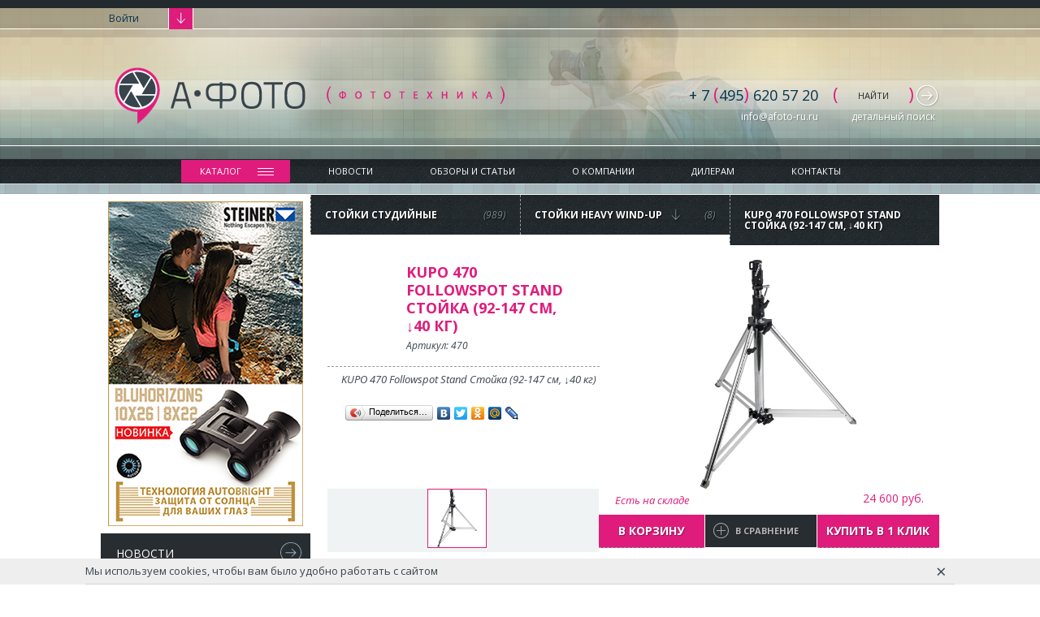

--- FILE ---
content_type: text/html; charset=UTF-8
request_url: https://www.afoto-ru.ru/catalog/stoyki_heavy_wind_up_1/kupo_470_followspot_stand_stoyka_92_147_sm_40_kg/
body_size: 15562
content:
<!DOCTYPE html>
<html lang="ru" prefix="og: http://ogp.me/ns#">
<head>
	<title>KUPO 470 Followspot Stand Стойка (92-147 см, ↓40 кг) - А-Фото</title>
	<meta http-equiv="Content-Type" content="text/html; charset=UTF-8" />
<meta name="robots" content="index, follow" />
<meta name="keywords" content="KUPO 470 Followspot Stand Стойка (92-147 см, ↓40 кг), а-фото" />
<meta name="description" content="KUPO 470 Followspot Stand Стойка (92-147 см, ↓40 кг) - А-Фото" />
<link href="/local/templates/a-photo/components/bitrix/catalog.element/product/style.css?15379439772706" type="text/css"  rel="stylesheet" />
<link href="/local/templates/a-photo/components/bitrix/catalog.section/section-list/style.css?15379439771005" type="text/css"  rel="stylesheet" />
<link href="/local/templates/a-photo/components/bitrix/form.result.new/fastbay/style.css?1537943977460" type="text/css"  rel="stylesheet" />
<link href="/local/templates/a-photo/components/bitrix/sale.basket.basket.small/basket/style.css?1537943977329" type="text/css"  data-template-style="true"  rel="stylesheet" />
<link href="/local/templates/a-photo/components/bitrix/menu/main-menu.new/style.css?16349082355170" type="text/css"  data-template-style="true"  rel="stylesheet" />
<link href="/local/templates/a-photo/components/bitrix/news.list/article-bottom/style.css?1537943977108" type="text/css"  data-template-style="true"  rel="stylesheet" />
<link href="/local/templates/a-photo/components/bitrix/system.auth.form/a_photo/style.min.css?1537943977424" type="text/css"  data-template-style="true"  rel="stylesheet" />
<link href="/local/templates/a-photo/components/bitrix/main.register/a_photo/style.min.css?1537943977442" type="text/css"  data-template-style="true"  rel="stylesheet" />
<link href="/local/templates/a-photo/styles.css?15379439771802" type="text/css"  data-template-style="true"  rel="stylesheet" />
<link href="/local/templates/a-photo/template_styles.css?159178917477450" type="text/css"  data-template-style="true"  rel="stylesheet" />
<script>(window.BX||top.BX).message({"pull_server_enabled":"N","pull_config_timestamp":0,"pull_guest_mode":"N","pull_guest_user_id":0});(window.BX||top.BX).message({"PULL_OLD_REVISION":"Для продолжения корректной работы с сайтом необходимо перезагрузить страницу."});</script>

<script src="/bitrix/js/pull/protobuf/protobuf.min.js?167500144176433"></script>
<script src="/bitrix/js/pull/protobuf/model.min.js?167500144214190"></script>
<script src="/bitrix/js/main/core/core_promise.min.js?16747477542490"></script>
<script src="/bitrix/js/rest/client/rest.client.min.js?16750040259240"></script>
<script src="/bitrix/js/pull/client/pull.client.min.js?173493128449664"></script>


<script>var _ba = _ba || []; _ba.push(["aid", "af2d4059cd61c5d8007a9f757cfcd32c"]); _ba.push(["host", "www.afoto-ru.ru"]); (function() {var ba = document.createElement("script"); ba.type = "text/javascript"; ba.async = true;ba.src = (document.location.protocol == "https:" ? "https://" : "http://") + "bitrix.info/ba.js";var s = document.getElementsByTagName("script")[0];s.parentNode.insertBefore(ba, s);})();</script>
<script>new Image().src='https://afoto-ru.ru/bitrix/spread.php?s=QklUUklYX1NNX0dVRVNUX0lEATExNzY5MTI4ATE4MDAyMDAwMjkBLwEBAQJCSVRSSVhfU01fTEFTVF9WSVNJVAEyMi4wMS4yMDI2IDE4OjMzOjQ5ATE4MDAyMDAwMjkBLwEBAQI%3D&k=d410efe3a78cc6a1c3ec56d6f6c8b607';
</script>



	<meta charset="UTF-8">
	<meta http-equiv="X-UA-Compatible" content="IE=edge,chrome=1">
	<meta name="viewport" content="width=device-width, initial-scale=1, maximum-scale=1">

	<link href='//fonts.googleapis.com/css?family=Open+Sans:300italic,400italic,600italic,700italic,400,300,600,700&subset=latin,cyrillic' rel='stylesheet' type='text/css'>
	<link rel="stylesheet" type='text/css' media="screen" href="/local/templates/a-photo/css/responsive.css">
	<link rel="stylesheet" type='text/css' media="screen" href="/local/templates/a-photo/css/other.css">
	<link rel="stylesheet" type='text/css' media="screen" href="/local/templates/a-photo/css/jquery.bxslider.css">
	<link rel="stylesheet" type="text/css" href="//cdn.jsdelivr.net/npm/slick-carousel@1.8.1/slick/slick.css"/>
	<link rel="stylesheet" type='text/css' media="screen" href="/local/templates/a-photo/css/jquery.toastmessage.css">
	<script type="text/javascript" src="/local/templates/a-photo/js/jquery.js"></script>
	<script type="text/javascript" src="/local/templates/a-photo/js/tools.js"></script>
	<script type="text/javascript" src="/local/templates/a-photo/js/jquery-ui-1.10.4.custom.js"></script>
	<script type="text/javascript" src="/local/templates/a-photo/js/source/jquery.fancybox.js?v=2.1.5"></script>
	<link rel="stylesheet" type="text/css" href="/local/templates/a-photo/js/source/jquery.fancybox.css?v=2.1.5" media="screen" />
	<script type="text/javascript" src="/local/templates/a-photo/js/jquery.toastmessage.js"></script>
	<script type="text/javascript" src="/local/templates/a-photo/js/social-likes.js"></script>
	<script type="text/javascript" src="/local/templates/a-photo/js/core.js"></script>
    <script type="text/javascript" src="/local/templates/a-photo/js/jquery.bxslider.min.js"></script>
	<script type="text/javascript" src="//cdn.jsdelivr.net/npm/slick-carousel@1.8.1/slick/slick.min.js"></script>

    <script type="text/javascript" src="/local/templates/a-photo/js/confirm.js"></script>
    <script type="text/javascript" src="/local/templates/a-photo/js/select2.js"></script>
    <script type="text/javascript" src="/local/templates/a-photo/js/iCheck.js"></script>
    <script type="text/javascript" src="/local/templates/a-photo/js/inputfile.js"></script>
    <script type="text/javascript" src="/local/templates/a-photo/js/mask.js"></script>
    <script type="text/javascript" src="/local/templates/a-photo/js/other.js"></script>

    <link type="text/css" rel="stylesheet" href="/local/templates/a-photo/js/zebra_tooltips/zebra_tooltips.css" />

        <meta property="og:site_name" content="А-ФОТО"/>
    <meta property="og:url" content="https://www.afoto-ru.ru/catalog/stoyki_heavy_wind_up_1/kupo_470_followspot_stand_stoyka_92_147_sm_40_kg/" />
    <meta property="og:image" content="https://www.afoto-ru.ru/upload/iblock/c3b/5xyxw65qxk4o97hiw4ex1u1gs9ay1gvu.jpg"/>
    <meta property="og:type" content="website" />
    <meta property="og:title" content="KUPO 470 Followspot Stand Стойка (92-147 см, ↓40 кг)" />
        	<meta property="og:description" content="KUPO 470 Followspot Stand Стойка &#40;92-147 см, ↓40 кг&#41;" />
	    <link rel="image_src" href="https://www.afoto-ru.ru/upload/iblock/c3b/5xyxw65qxk4o97hiw4ex1u1gs9ay1gvu.jpg" />
    
	<link rel="stylesheet" type='text/css' media="print" href="/local/templates/a-photo/css/print.css">
	<!--[if lt IE 9]>
	<script src="/local/templates/a-photo/js/html5shiv.js"></script>
	<![endif]-->
</head>
<body>
	<div class="print"></div>

    <div id="cookie_user_mess">
	<div class="cookie_inner">
		Мы используем cookies, чтобы вам было удобно работать с сайтом
		<span id="cookie_close">&times;</span>
	</div>	
</div>
<header class="g-wrap">
	<div class="head-tl fix">
		<div class="wrap clearfix">
						<div class="head-user">
					<a id="auth" class="popup-open" href="#"> <b>Войти</b><span class="arrow"></span></a>
			</div>
			<div class="head-cart">
									
										
								</div>
		</div>
	</div>
	<div class="head-top">
		<div class="head-bg">
			<div class="head-tl">
			</div>
			<div class="head-ml">
				<div class="wrap clearfix">
					<div class="cl">
						<span class="logo">
	<a href="/" title="А-ФОТО">А-ФОТО (Фототехника)</a>
</span>					</div>
					<div class="cr">
						<div class="soc-bar clearfix" data-url="//afoto-ru.ru/" data-title="А-Фото">
							<a href="#" data-url=class="tw"></a>

						</div>
						<div class="cr-main clearfix">
							<div class="cr-cont">
								<span class="phone">+ 7 <b>(</b>495<b>)</b> 620 57 20</span> <span class="email"><a href="mailto:info@afoto-ru.ru" title="info@afoto-ru.ru">info@afoto-ru.ru</a></span>							</div>
							<div class="r-search">
								
<form class="search-m clearfix" action="/search/index.php">
			<i>(</i>
		<input type="text" name="q" size="15" maxlength="50" placeholder="Найти" />
		<i>)</i>
		<input type="submit" name="s" value="Поиск" />
</form>
<div class="search-a">
	<a href="/search/index.php?search=detail">детальный поиск</a>
</div>							</div>
						</div>
						<div class="cr-add">
						</div>
					</div>
				</div>
			</div>
			<div class="head-bl"></div>
		</div>
	</div>

		
	<div class="head-nav">
		<div class="wrap">
			<ul class="nav-wrap">
														
						<li class="dropdown"><a href="/catalog/" class="catalog active" title="Каталог">Каталог							<div class="lines"></div>
							</a>
														
								<div id="menu_catalog2" class="menu_products">
									<ul style="display: none;" class="dropdown-menu2 level12">
																													<li class="dropdown_menu"><a href="/catalog/aksessuary_dlya_videoproizvodstva/">Аксессуары для видеопроизводства</a>
											
																																		<div class="sub_menu">
													<ul class="dropdown-menu2  sub-menu-level1">
																																																											<li>
																<a href="/catalog/aksessuary_dlya_videoproizvodstva_1/">Аксессуары для видеопроизводства</a>
																																<!---->
																																
															</li>
																																																																										<li>
																<a href="/catalog/derzhateli_kamery/">Держатели камеры</a>
																																<!---->
																																
															</li>
																																																																										<li>
																<a href="/catalog/mikrofony/">Микрофоны</a>
																																<!---->
																																
															</li>
																																																								</ul>
												</div>	
																						
																					</li>
																													<li class="dropdown_menu"><a href="/catalog/aksessuary_dlya_fotokamery_1/">Аксессуары для фотокамеры</a>
											
																																		<div class="sub_menu">
													<ul class="dropdown-menu2  sub-menu-level1">
																																																											<li>
																<a href="/catalog/mekha_1/">Меха</a>
																																<!---->
																																
															</li>
																																																																										<li>
																<a href="/catalog/perekhodniki_dvustoronnie_1/">Переходники двусторонние</a>
																																<!---->
																																
															</li>
																																																																										<li>
																<a href="/catalog/perekhodniki_dlya_mekhov_1/">Переходники для мехов</a>
																																<!---->
																																
															</li>
																																																																										<li>
																<a href="/catalog/perekhodniki_dlya_obektivov_1/">Переходники для объективов</a>
																																<!---->
																																
															</li>
																																																								</ul>
												</div>	
																						
																					</li>
																													<li><a href="/catalog/binokli_1/">Бинокли</a>
											
																																	
																					</li>
																													<li class="dropdown_menu"><a href="/catalog/keysy_ryukzaki_sumki_1/">Кейсы, рюкзаки, сумки</a>
											
																																		<div class="sub_menu">
													<ul class="dropdown-menu2  sub-menu-level1">
																																																											<li>
																<a href="/catalog/zhestkie_keysy_1/">Жесткие кейсы</a>
																																<!---->
																																
															</li>
																																																																										<li>
																<a href="/catalog/ryukzaki_1/">Рюкзаки</a>
																																<!---->
																																
															</li>
																																																																										<li>
																<a href="/catalog/sumki_1/">Сумки</a>
																																<!---->
																																
															</li>
																																																																										<li>
																<a href="/catalog/sumki_dlya_sveta_1/">Сумки для света</a>
																																<!---->
																																
															</li>
																																																																										<li>
																<a href="/catalog/chekhol_dlya_shtativa_1/">Чехол для штатива</a>
																																<!---->
																																
															</li>
																																																								</ul>
												</div>	
																						
																					</li>
																													<li><a href="/catalog/laboratornye_aksessuary_1/">Лабораторные аксессуары</a>
											
																																	
																					</li>
																													<li><a href="/catalog/nastolnye_studii_1/">Настольные студии</a>
											
																																	
																					</li>
																													<li><a href="/catalog/obektivy_1/">Объективы</a>
											
																																	
																					</li>
																													<li class="dropdown_menu"><a href="/catalog/osvetitelnoe_oborudovanie_1/">Осветительное оборудование</a>
											
																																		<div class="sub_menu">
													<ul class="dropdown-menu2  sub-menu-level1">
																																																											<li class="dropdown-menu22">
																<a href="/catalog/impulsnyy_svet_1/">Импульсный свет</a>
																																	<div class="sub_menu2">
																		<ul>
																																							<li><a href="/catalog/akkumulyatory_1/">Аккумуляторы</a></li>

																																																											<li><a href="/catalog/generatornye_golovki_1/">Генераторные головки</a></li>

																																																											<li><a href="/catalog/generatory_1/">Генераторы</a></li>

																																																											<li><a href="/catalog/komplekty_sveta_1/">Комплекты света</a></li>

																																																											<li><a href="/catalog/lampy_1/">Лампы</a></li>

																																																											<li><a href="/catalog/monobloki_1/">Моноблоки</a></li>

																																																											<li><a href="/catalog/payreks_kolpaki_1/">Пайрекс-колпаки</a></li>

																																																											<li><a href="/catalog/setevye_shnury_1/">Сетевые шнуры</a></li>

																																																											<li><a href="/catalog/sinkhronizatory_1/">Синхронизаторы</a></li>

																																																									</ul>
																	</div>
																																<!---->
																																
															</li>
																																																																										<li class="dropdown-menu22">
																<a href="/catalog/postoyannyy_svet_1/">Постоянный свет</a>
																																	<div class="sub_menu2">
																		<ul>
																																							<li><a href="/catalog/smennye_lampy_1/">Сменные лампы</a></li>

																																																									</ul>
																	</div>
																																<!---->
																																
															</li>
																																																																										<li>
																<a href="/catalog/svetodiodnyy_svet_1/">Светодиодный свет</a>
																																<!---->
																																
															</li>
																																																								</ul>
												</div>	
																						
																					</li>
																													<li class="dropdown_menu"><a href="/catalog/otrazhateli_1/">Отражатели</a>
											
																																		<div class="sub_menu">
													<ul class="dropdown-menu2  sub-menu-level1">
																																																											<li>
																<a href="/catalog/diffuzory_1/">Диффузоры</a>
																																<!---->
																																
															</li>
																																																																										<li>
																<a href="/catalog/zonty_1/">Зонты</a>
																																<!---->
																																
															</li>
																																																																										<li>
																<a href="/catalog/koltsa_filtry_shtorki_1/">Кольца, фильтры, шторки</a>
																																<!---->
																																
															</li>
																																																																										<li>
																<a href="/catalog/otrazhateli_s_ruchkoy_1/">Отражатели с ручкой</a>
																																<!---->
																																
															</li>
																																																																										<li>
																<a href="/catalog/portretnye_tarelki_1/">Портретные тарелки</a>
																																<!---->
																																
															</li>
																																																																										<li>
																<a href="/catalog/reflektory_1/">Рефлекторы</a>
																																<!---->
																																
															</li>
																																																																										<li>
																<a href="/catalog/serye_karty_1/">Серые карты</a>
																																<!---->
																																
															</li>
																																																																										<li>
																<a href="/catalog/sotovye_reshyetki_1/">Сотовые решётки</a>
																																<!---->
																																
															</li>
																																																																										<li>
																<a href="/catalog/softboksy_1/">Софтбоксы</a>
																																<!---->
																																
															</li>
																																																																										<li>
																<a href="/catalog/tubusy_1/">Тубусы</a>
																																<!---->
																																
															</li>
																																																								</ul>
												</div>	
																						
																					</li>
																													<li><a href="/catalog/rezaki_1/">Резаки</a>
											
																																	
																					</li>
																													<li class="dropdown_menu"><a href="/catalog/reproustanovki_1/">Репроустановки</a>
											
																																		<div class="sub_menu">
													<ul class="dropdown-menu2  sub-menu-level1">
																																																											<li>
																<a href="/catalog/aksessuary_4/">Аксессуары</a>
																																<!---->
																																
															</li>
																																																																										<li>
																<a href="/catalog/kopilayzery_1/">Копилайзеры</a>
																																<!---->
																																
															</li>
																																																																										<li>
																<a href="/catalog/prosmotrovye_stoly_1/">Просмотровые столы</a>
																																<!---->
																																
															</li>
																																																																										<li>
																<a href="/catalog/sistemy_r1_1/">Системы R1</a>
																																<!---->
																																
															</li>
																																																																										<li>
																<a href="/catalog/sistemy_r2_1/">Системы R2</a>
																																<!---->
																																
															</li>
																																																																										<li>
																<a href="/catalog/sistemy_rd_1/">Системы RD</a>
																																<!---->
																																
															</li>
																																																																										<li>
																<a href="/catalog/sistemy_repro_1/">Системы rePro</a>
																																<!---->
																																
															</li>
																																																																										<li>
																<a href="/catalog/sistemy_reprokid_1/">Системы reprokid</a>
																																<!---->
																																
															</li>
																																																								</ul>
												</div>	
																						
																					</li>
																													<li class="dropdown_menu"><a href="/catalog/svetofiltry_1/">Светофильтры</a>
											
																																		<div class="sub_menu">
													<ul class="dropdown-menu2  sub-menu-level1">
																																																											<li>
																<a href="/catalog/soft_image_1/">Soft-imаge</a>
																																<!---->
																																
															</li>
																																																																										<li>
																<a href="/catalog/aksessuary_1/">Аксессуары</a>
																																<!---->
																																
															</li>
																																																																										<li>
																<a href="/catalog/neytralno_serye_1/">Нейтрально-серые</a>
																																<!---->
																																
															</li>
																																																																										<li>
																<a href="/catalog/polyarizatsionnye_1/">Поляризационные</a>
																																<!---->
																																
															</li>
																																																																										<li>
																<a href="/catalog/svetofiltry_dlya_ch_b_foto_1/">Светофильтры для Ч/Б фото</a>
																																<!---->
																																
															</li>
																																																																										<li>
																<a href="/catalog/spetsialnye_1/">Специальные</a>
																																<!---->
																																
															</li>
																																																																										<li>
																<a href="/catalog/ultrafioletovye_1/">Ультрафиолетовые</a>
																																<!---->
																																
															</li>
																																																																										<li>
																<a href="/catalog/effektnye_1/">Эффектные</a>
																																<!---->
																																
															</li>
																																																								</ul>
												</div>	
																						
																					</li>
																													<li class="dropdown_menu"><a href="/catalog/slaydery_i_stabilizatory/">Слайдеры и стабилизаторы</a>
											
																																		<div class="sub_menu">
													<ul class="dropdown-menu2  sub-menu-level1">
																																																											<li>
																<a href="/catalog/aksessuary_dlya_stabilizatorov_1/">Аксессуары для стабилизаторов</a>
																																<!---->
																																
															</li>
																																																																										<li>
																<a href="/catalog/slaydery_e_image/">Слайдеры E-IMAGE</a>
																																<!---->
																																
															</li>
																																																																										<li>
																<a href="/catalog/stabilizatory_e_image_1/">Стабилизаторы E-IMAGE</a>
																																<!---->
																																
															</li>
																																																								</ul>
												</div>	
																						
																					</li>
																													<li class="dropdown_menu"><a href="/catalog/solntsezashchitnye_ochki_1/">Солнцезащитные очки</a>
											
																																		<div class="sub_menu">
													<ul class="dropdown-menu2  sub-menu-level1">
																																																											<li>
																<a href="/catalog/kollektsiya_legna_2015_2016_1/">Коллекция Legna 2015/2016</a>
																																<!---->
																																
															</li>
																																																																										<li>
																<a href="/catalog/kollektsiya_polaroid_2015_2016_1/">Коллекция Polaroid 2015/2016</a>
																																<!---->
																																
															</li>
																																																																										<li>
																<a href="/catalog/kollektsiya_polaroid_sport_1/">Коллекция Polaroid Sport</a>
																																<!---->
																																
															</li>
																																																								</ul>
												</div>	
																						
																					</li>
																													<li><a href="/catalog/spetseffekty_1/">Спецэффекты</a>
											
																																	
																					</li>
																													<li class="dropdown_menu"><a href="/catalog/studiynye_stoyki_derzhateli_1/">Студийные стойки, держатели</a>
											
																																		<div class="sub_menu">
													<ul class="dropdown-menu2  sub-menu-level1">
																																																											<li>
																<a href="/catalog/adaptery_1/">Адаптеры</a>
																																<!---->
																																
															</li>
																																																																										<li>
																<a href="/catalog/aksessuary_5/">Аксессуары</a>
																																<!---->
																																
															</li>
																																																																										<li>
																<a href="/catalog/derzhateli_2/">Держатели</a>
																																<!---->
																																
															</li>
																																																																										<li>
																<a href="/catalog/derzhateli_vakuumnye__1/">Держатели вакуумные </a>
																																<!---->
																																
															</li>
																																																																										<li>
																<a href="/catalog/krepezhnye_golovki_1/">Крепежные головки</a>
																																<!---->
																																
															</li>
																																																																										<li>
																<a href="/catalog/kronshteyn_grip_arm_1/">Кронштейн Grip Arm</a>
																																<!---->
																																
															</li>
																																																																										<li class="dropdown-menu22">
																<a href="/catalog/kronshteyny_1/">Кронштейны</a>
																																	<div class="sub_menu2">
																		<ul>
																																							<li><a href="/catalog/super_knuckle/">Super Knuckle</a></li>

																																																											<li><a href="/catalog/vynosy_t_bar/">Выносы, T-Bar</a></li>

																																																											<li><a href="/catalog/gibkie_kronshteyny/">Гибкие кронштейны</a></li>

																																																											<li><a href="/catalog/kronshteyny_spetsialnye/">Кронштейны специальные</a></li>

																																																											<li><a href="/catalog/sharnirnye_kronshteyny/">Шарнирные кронштейны</a></li>

																																																									</ul>
																	</div>
																																<!---->
																																
															</li>
																																																																										<li class="dropdown-menu22">
																<a href="/catalog/stoyki_studiynye_1/">Стойки студийные</a>
																																	<div class="sub_menu2">
																		<ul>
																																							<li><a href="/catalog/bazy_dlya_stoek_1/">Базы для стоек</a></li>

																																																											<li><a href="/catalog/zhuravli_1/">Журавли</a></li>

																																																											<li><a href="/catalog/kolesa_dlya_stoek_1/">Колеса для стоек</a></li>

																																																											<li><a href="/catalog/kolonny_udliniteli/">Колонны, удлинители</a></li>

																																																											<li><a href="/catalog/podstavki_telezhki_dlya_stoek/">Подставки, тележки для стоек</a></li>

																																																											<li><a href="/catalog/protivovesy_1/">Противовесы</a></li>

																																																											<li><a href="/catalog/si_stendy_1/">Си-стенды</a></li>

																																																											<li><a href="/catalog/stoyki_heavy_wind_up_1/">Стойки Heavy Wind-Up</a></li>

																																																											<li><a href="/catalog/stoyki_jumbo/">Стойки Jumbo</a></li>

																																																											<li><a href="/catalog/stoyki_kombo_1/">Стойки комбо</a></li>

																																																											<li><a href="/catalog/stoyki_lyegkie_1/">Стойки лёгкие</a></li>

																																																											<li><a href="/catalog/stoyki_na_kolyesakh_1/">Стойки на колёсах</a></li>

																																																											<li><a href="/catalog/stoyki_spetsialnye/">Стойки специальные</a></li>

																																																											<li><a href="/catalog/stoyki_stalnye_1/">Стойки стальные</a></li>

																																																									</ul>
																	</div>
																																<!---->
																																
															</li>
																																																											<div class="column_two">															<li>
																<a href="/catalog/studiynye_akssesuary_1/">Студийные акссесуары</a>
																																<!---->
																																
															</li>
																																																																										<li>
																<a href="/catalog/trubnye_zazhimy/">Трубные зажимы</a>
																																<!---->
																																
															</li>
																																																																										<li class="dropdown-menu22">
																<a href="/catalog/fonovye_sistemy_2/">Фоновые системы</a>
																																	<div class="sub_menu2">
																		<ul>
																																							<li><a href="/catalog/avtopoly_1/">Автополы</a></li>

																																																											<li><a href="/catalog/aksessuary_6/">Аксессуары</a></li>

																																																											<li><a href="/catalog/derzhateli_3/">Держатели</a></li>

																																																											<li><a href="/catalog/fonovye_sistemy_3/">Фоновые системы</a></li>

																																																									</ul>
																	</div>
																																<!---->
																																
															</li>
																																																																										<li>
																<a href="/catalog/khomuty_strubtsiny_1/">Хомуты, струбцины</a>
																																<!---->
																																
															</li>
																																											</div><!--/column_two-->													</ul>
												</div>	
																						
																					</li>
																													<li><a href="/catalog/fony/">Фоны</a>
											
																																	
																					</li>
																													<li class="dropdown_menu"><a href="/catalog/fotoalbomy_1/">Фотоальбомы</a>
											
																																		<div class="sub_menu">
													<ul class="dropdown-menu2  sub-menu-level1">
																																																											<li>
																<a href="/catalog/aksessuary_k_fotoalbomam_1/">Аксессуары к фотоальбомам</a>
																																<!---->
																																
															</li>
																																																																										<li>
																<a href="/catalog/fotoalbomy_henzo_1/">Фотоальбомы HENZO</a>
																																<!---->
																																
															</li>
																																																																										<li>
																<a href="/catalog/fotoalbomy_walther_1/">Фотоальбомы WALTHER</a>
																																<!---->
																																
															</li>
																																																																										<li>
																<a href="/catalog/fotoalbomy_zep_1/">Фотоальбомы ZEP</a>
																																<!---->
																																
															</li>
																																																								</ul>
												</div>	
																						
																					</li>
																													<li><a href="/catalog/fotovspyshki_1/">Фотовспышки</a>
											
																																	
																					</li>
																													<li class="dropdown_menu"><a href="/catalog/fotoramki_1/">Фоторамки</a>
											
																																		<div class="sub_menu">
													<ul class="dropdown-menu2  sub-menu-level1">
																																																											<li>
																<a href="/catalog/fotoramki_henzo_1/">Фоторамки HENZO</a>
																																<!---->
																																
															</li>
																																																																										<li>
																<a href="/catalog/fotoramki_walther_1/">Фоторамки WALTHER</a>
																																<!---->
																																
															</li>
																																																																										<li>
																<a href="/catalog/fotoramki_zep_1/">Фоторамки ZEP</a>
																																<!---->
																																
															</li>
																																																								</ul>
												</div>	
																						
																					</li>
																													<li><a href="/catalog/chistyashchie_sredstva_1/">Чистящие средства</a>
											
																																	
																					</li>
																													<li class="dropdown_menu"><a href="/catalog/shtativy_2/">Штативы</a>
											
																																		<div class="sub_menu">
													<ul class="dropdown-menu2  sub-menu-level1">
																																																											<li>
																<a href="/catalog/aksessuary_dlya_shtativa_1/">Аксессуары для штатива</a>
																																<!---->
																																
															</li>
																																																																										<li>
																<a href="/catalog/komplekty_dlya_fotosyemki_1/">Комплекты для фотосъёмки</a>
																																<!---->
																																
															</li>
																																																																										<li>
																<a href="/catalog/monopody_1/">Моноподы</a>
																																<!---->
																																
															</li>
																																																																										<li>
																<a href="/catalog/monopody_dlya_selfi_1/">Моноподы для селфи</a>
																																<!---->
																																
															</li>
																																																																										<li>
																<a href="/catalog/panoramnye_golovki_1/">Панорамные головки</a>
																																<!---->
																																
															</li>
																																																																										<li>
																<a href="/catalog/pedestaly/">Пьедесталы</a>
																																<!---->
																																
															</li>
																																																																										<li>
																<a href="/catalog/shtativnye_golovki_smart_1/">Штативные головки SMART</a>
																																<!---->
																																
															</li>
																																																																										<li>
																<a href="/catalog/shtativnye_golovki_sharovye_1/">Штативные головки шаровые</a>
																																<!---->
																																
															</li>
																																																																										<li>
																<a href="/catalog/shtativnye_ploshchadki_1/">Штативные площадки</a>
																																<!---->
																																
															</li>
																																																																										<li>
																<a href="/catalog/shtativy_3/">Штативы</a>
																																<!---->
																																
															</li>
																																																																										<li>
																<a href="/catalog/shtativy_mini_1/">Штативы Mini</a>
																																<!---->
																																
															</li>
																																																																										<li>
																<a href="/catalog/shtativy_dlya_videosemok_1/">Штативы для видеосъемок</a>
																																<!---->
																																
															</li>
																																																																										<li>
																<a href="/catalog/shtativy_s_golovoy_1/">Штативы с головой</a>
																																<!---->
																																
															</li>
																																																								</ul>
												</div>	
																						
																					</li>
																		</ul>
								</div>
								
													</li>
														
						<li><a href="/news/" class="catalog" title="Новости">Новости							<div class="lines"></div>
							</a>
													</li>
														
						<li><a href="/articles/" class="catalog" title="Обзоры и статьи">Обзоры и статьи							<div class="lines"></div>
							</a>
													</li>
														
						<li><a href="/about/" class="catalog" title="О компании">О компании							<div class="lines"></div>
							</a>
													</li>
														
						<li><a href="/dealers/work_conditions/" class="catalog" title="Дилерам">Дилерам							<div class="lines"></div>
							</a>
													</li>
														
						<li><a href="/contacts/" class="catalog" title="Контакты">Контакты							<div class="lines"></div>
							</a>
													</li>
							</ul>
		</div>
	</div>

<style>

</style>

<script>
$(document).ready(function(){

	$('ul.nav-wrap li.dropdown').hover(function () {
		$(this).find('.dropdown-menu2').stop(true, true).delay(200).fadeIn(function() {
			$(this).find('.product_menu').stop(true, true).delay(200).fadeIn();
		});	
		console.log(event.target);
	}, function () {
		$(this).find('.dropdown-menu2').stop(true, true).delay(200).fadeOut(function() {
			$(this).find('.product_menu').stop(true, true).delay(200).fadeOut();
		});		
	});

});
</script>

	<div class="head-buffer"></div>
</header>

<section class="block-cont g-wrap">
			<div class="cont-catalog wrap clearfix">
		<div class="cont-sidebar">

			

				

								<div class="side-banner">
					<noindex><a href="https://www.afoto-ru.ru/articles/18148/" target="_blank"  rel="nofollow"><img alt="" title="" src="/upload/rk/5d1/5d118e8c137cec7f5a6d3f2974ac03da.jpg" width="240" height="400" style="border:0;" /></a></noindex>				</div>
				
<div class="news-col">
	<div class="news_title">
		<a href="/news/">Новости</a>
	</div>
	<div class="news_body">
								<li class="wimg clearfix" id="bx_3218110189_27573">
									<i class="image">
<a href="/news/27573/">	
						<img
							class="preview_picture"
							border="0"
							src="/upload/iblock/37f/ngmawkk0021p18ecfhqiuxuinx6p8x5i.png"
							alt="Новые фильтры B+W V-Pro Mist, расширяющие границы творчества"
							title="Новые фильтры B+W V-Pro Mist, расширяющие границы творчества" 
							/>
					</a>
</i>
													<span class="date">27.06.2025</span>
																								<a href="/news/27573/"><b>Новые фильтры B+W V-Pro Mist, расширяющие границы творчества</b><br /> Компания «А.Фото», офици�... </a>
												</li>
								<li class="wimg clearfix" id="bx_3218110189_27278">
									<i class="image">
<a href="/news/27278/">	
						<img
							class="preview_picture"
							border="0"
							src="/upload/iblock/f66/4yrojvec9pdx44scz1ta7x6wq964ku6b.png"
							alt="Новые циркулярные поляризационные светофильтры B+W T-Pro"
							title="Новые циркулярные поляризационные светофильтры B+W T-Pro" 
							/>
					</a>
</i>
													<span class="date">25.03.2024</span>
																								<a href="/news/27278/"><b>Новые циркулярные поляризационные светофильтры B+W T-Pro</b><br /> Компания «А.Фото», офици�... </a>
												</li>
								<li class="wimg clearfix" id="bx_3218110189_24241">
									<i class="image">
<a href="/news/24241/">	
						<img
							class="preview_picture"
							border="0"
							src="/upload/iblock/242/sddgy7dcyxo1onudncyb1uw6kz7iczv0.png"
							alt="3 крутых инструмента для удовлетворения всех потребностей уважающих себя специалистов на съёмочной площадке."
							title="3 крутых инструмента для удовлетворения всех потребностей уважающих себя специалистов на съёмочной площадке." 
							/>
					</a>
</i>
													<span class="date">09.03.2023</span>
																								<a href="/news/24241/"><b>3 крутых инструмента для удовлетворения всех потребностей уважающих себя специалистов на съёмочной площадке.</b><br /> Удобное и эргономичное у... </a>
												</li>
								<li class="wimg clearfix" id="bx_3218110189_24240">
									<i class="image">
<a href="/news/24240/">	
						<img
							class="preview_picture"
							border="0"
							src="/upload/iblock/7f0/ekhd09u3w38eugdq1j59njasw68hav1b.jpg"
							alt="Флаги и комплекты флагов // Kupo Grip / Flag &amp; Flag Kits"
							title="Флаги и комплекты флагов // Kupo Grip / Flag &amp; Flag Kits" 
							/>
					</a>
</i>
													<span class="date">07.02.2023</span>
																								<a href="/news/24240/"><b>Флаги и комплекты флагов // Kupo Grip / Flag & Flag Kits</b><br /> Удобное и эргономичное у... </a>
												</li>
								<li class="wimg clearfix" id="bx_3218110189_24185">
									<i class="image">
<a href="/news/24185/">	
						<img
							class="preview_picture"
							border="0"
							src="/upload/iblock/0c8/0c894b8712d4fbe919e869aebed2debd.jpg"
							alt="ПУСТЬ ВАШ КОМПЬЮТЕР БУДЕТ В БЕЗОПАСНОСТИ, "
							title="ПУСТЬ ВАШ КОМПЬЮТЕР БУДЕТ В БЕЗОПАСНОСТИ, " 
							/>
					</a>
</i>
													<span class="date">11.01.2023</span>
																								<a href="/news/24185/"><b>ПУСТЬ ВАШ КОМПЬЮТЕР БУДЕТ В БЕЗОПАСНОСТИ, </b><br /> Удобное и эргономичное у... </a>
												</li>
								<li class="wimg clearfix" id="bx_3218110189_24184">
									<i class="image">
<a href="/news/24184/">	
						<img
							class="preview_picture"
							border="0"
							src="/upload/iblock/45d/45d92dbea83a75f63480258795c7f1ac.jpg"
							alt="Решения для крепления световых панелей с блоком питания"
							title="Решения для крепления световых панелей с блоком питания" 
							/>
					</a>
</i>
													<span class="date">28.12.2022</span>
																								<a href="/news/24184/"><b>Решения для крепления световых панелей с блоком питания</b><br /> <br>
 <br>... </a>
												</li>
			</div>
</div>					</div>
		<div class="cont-body_sect clearfix">
		
<div class="cont-product_page">
	<div class="product_page-bread clearfix">
							<a href="/catalog/stoyki_studiynye_1/" class="bread_item"><span>Стойки студийные</span> <i>(989)</i></a>
								<a href="/catalog/stoyki_heavy_wind_up_1/" class="bread_item"><span class="arrow"><b>Стойки Heavy Wind-Up</b></span> <i>(8)</i></a>
						<div class="bread_item"><span><b>KUPO 470 Followspot Stand Стойка (92-147 см, ↓40 кг)</b></span></div>
	</div>
	<div class="product_page-item">
		<div class="tl clearfix">
			<div class="descr">
<style>
.product_page-item .tl .title.nikon:before{
  content: "";
  display: block;
  width: 74px;
  height: 74px;
  position: absolute;
  background: url() no-repeat center;
  top: 6px;
  left: 0;
}
</style>
				<div class="title nikon">
					<h1>KUPO 470 Followspot Stand Стойка (92-147 см, ↓40 кг)</h1>
										<span>Артикул: 470</span>
									</div>
									<div class="text">KUPO 470 Followspot Stand Стойка &#40;92-147 см, ↓40 кг&#41;</div>
				
						<div class="art-tools_share">
							<script type="text/javascript" src="//yandex.st/share/share.js" charset="utf-8"></script>
							<div class="yashare-auto-init" data-yashareL10n="ru" data-yashareType="button" data-yashareQuickServices="yaru,vkontakte,facebook,twitter,odnoklassniki,moimir,lj,friendfeed,moikrug"></div>
						</div>

					<!--
										<div class="text"></div>-->

			</div>
			<div class="image">
						<a href="/upload/iblock/c3b/5xyxw65qxk4o97hiw4ex1u1gs9ay1gvu.jpg" class="fancybox active" data-fancybox-group="gallery">
				<img src="/upload/iblock/c3b/5xyxw65qxk4o97hiw4ex1u1gs9ay1gvu.jpg" alt="KUPO 470 Followspot Stand Стойка (92-147 см, ↓40 кг)" title="KUPO 470 Followspot Stand Стойка (92-147 см, ↓40 кг)" />
			</a>
												</div>
		</div>

		<div class="cont-dop clearfix">
			<div class="tbl">
				<div class="td photo">
										<ul class="bxslider">
																										
							<li data-id="0">
								<span class="product_page-thumb active">
									<img src="/upload/iblock/c3b/5xyxw65qxk4o97hiw4ex1u1gs9ay1gvu.jpg" alt="KUPO 470 Followspot Stand Стойка (92-147 см, ↓40 кг)" title="KUPO 470 Followspot Stand Стойка (92-147 см, ↓40 кг)" /></li>
								</span>
																	</ul>
									</div>
				<div class="td">
					<div class="cont_nal">
						<div class="tbl">
							<div class="td">
								<div class="cont_in_store">
																		<div class="text">Есть на складе</div>
								</div>
							</div>
							<div class="td">
																<div class="ico_discount_text"></div>
							</div>
							<div class="td">
								<div class="cont_price">
									<div class="pr">
										                                                                                            24 600 <span>руб.</span>                                                                                            																			</div>
								</div>
							</div>
						</div>
					</div>
					<div class="cont_btns product_page-item tm">
						<div class="prices">
							<div class="short-descr">
																																							</div>
							<div class="price-tool clearfix">


																																			<noindex>
																																														<a href="/catalog/stoyki_heavy_wind_up_1/kupo_470_followspot_stand_stoyka_92_147_sm_40_kg/?action=BUY&amp;id=24076" class="cart" data-product-id="24076" rel="nofollow">В корзину</a>
																							
										<a href="/catalog/compare.php" rel="/catalog/?action=ADD_TO_COMPARE_LIST&amp;id=24076" class="compare ">в сравнение</a>
										<a id="fastbay" href="#" data-product-id="24076" class="popup-open cart">купить в 1 клик</a>

										</noindex>
																								</div>
						</div>
					</div>
				</div>
			</div>
		</div>

		<div class="td">
			<div class="td-head clearfix">
				<a href="#" data-tab="1" class="active">Описание</a>
				<a href="#" data-tab="2">Характеристики</a>
				<a href="#" data-tab="3">Комплектация</a>
				<a href="#" data-tab="4">Аксессуары</a>
				<a href="#" data-tab="5">Похожие товары</a>
			</div>
			<div class="td-body">
				<div class="td-tabs active" data-tab="1">
<!--					 -->
									<div class="text">Стойка Follow Spot из хромированной стали - отличный выбор для установки следящих прожекторов при проведении шоу программ, на концертах, театральных представлениях, различных мероприятиях, на телевидении.<br />
<br />
1 колено, 2 секции. <br />
Диаметр: 50мм, 40мм <br />
Диаметр ножки: 30мм. С 1 ножкой для выравнивания положения. <br />
Колонна из хромированной стали. <br />
<br />
Длина в сложенном виде 109 см<br />
Минимальная высота 92 см<br />
Максимальная высота 147 см<br />
Вес 7,58 кг <br />
Максимальная нагрузка 40 кг<br />
<br />
Габариты упаковки: 112 х 17 х 15,5 см<br />
Вес брутто: 8,0 кг<br />
<br />
Аксессуары: колеса KC100, напольные фиксаторы 483BP</div>
				
				</div>
				<div class="td-tabs" data-tab="2">
                    <!-- Блок таблицы -->
								<div class="td-tabs_table">
																																																																																																																																																														                                       	<div class="table_body-item clearfix">
                                       	    <div class="col left">Артикул</div>
                                       	    <div class="col right">470</div>
                                       	</div>
																										
										</div>
									</div>
									<!-- Закрытая строка таблицы -->
								</div>
								<!-- Блок таблицы -->

									</div>
				<div class="td-tabs" data-tab="3">
					<div class="td-tabs_table">	</div>
									</div>
									<!-- Закрытая строка таблицы -->
								</div>
				</div>
				<div class="td-tabs" style="background:none" data-tab="4">
					<div class="cont-product_sect clearfix">
						</div>
				</div>
				<div class="td-tabs" style="background:none" data-tab="5">
					<div class="cont-product_sect clearfix">
		</div>
				</div>
			</div>
		</div>
	</div>
</div>

<div class="popup popup_fastbay" style="display: none;">


<a href="#" class="close"></a>
<h2>Купить в 1 клик</h2>
<div id="example2"></div>
<div class="success hidden">Ваш заказ принят</div>

<div class="l_container">
<div class="product_choice clearfix">
	<div class="product_photo"><img src="/upload/resize_cache/iblock/ff0/110_110_1/rrcineioh5lbr2l831nxm0qr9txqrjyn.jpg" alt=""></div>
	<div class="product_intro">
		<div class="pr_kind">Стойки Heavy Wind-Up</div>
		<div class="pr_name">KUPO 470 Followspot Stand Стойка (92-147 см, ↓40 кг)</div>
		<div class="pr_code">Код товара: <span>470</span></div>
		<div class="pr_price">Цена: <span>-1</span> <em>руб.</em></div>
	</div>
</div>
<div id="fastbay-error" class="hidden"></div>

<form name="SIMPLE_FORM_3" action="/catalog/stoyki_heavy_wind_up_1/kupo_470_followspot_stand_stoyka_92_147_sm_40_kg/?SECTION_CODE=stoyki_heavy_wind_up_1&amp;ELEMENT_CODE=kupo_470_followspot_stand_stoyka_92_147_sm_40_kg" method="POST" enctype="multipart/form-data"><input type="hidden" name="sessid" id="sessid" value="dab10ceb5ccd0f6318c01ce781954927" /><input type="hidden" name="WEB_FORM_ID" value="3" /><input type="hidden" name="product_id" value="24076">
<input type="hidden" name="product_articul" value="470">
<input type="hidden" name="product_name" value="KUPO 470 Followspot Stand Стойка (92-147 см, ↓40 кг)">
<input type="hidden" name="product_price" value="-1">

	
			

	


					<div class="form_row">
											<label>Имя:*</label><input type="text"  class="inputtext"  name="form_text_31" value="">					</div>		
					<div class="form_row">
											<label>Телефон:*</label><input type="text"  class="inputtext"  name="form_text_32" value="">					</div>		
					<div class="form_row">
											<label>E-mail:*</label><input type="text"  class="inputtext"  name="form_email_33" value="" size="0" />					</div>		
					<div class="form_row">
							<input type="checkbox" class="icheck" id="45" name="form_checkbox_QUESTION_AGREE[]" value="45"><label for="45">Да</label>								<label class="agree">
*					
					Я даю свое согласие на обработку персональных данных в соответствии с указанными 
					<a href="#" class="zebra_tips1" 
						title="Своей волей и в своем интересе даю согласие на обработку, в том числе на сбор, систематизацию, накопление, хранение, (уточнение, обновление, изменение), использование, передачу третьим лицам, обезличивание, блокирование, уничтожение, моих персональных данных, которые в зависимости от документа (анкета, заявление и т.п.) включают, но не ограничиваются следующими персональными данными: ФИО, дата рождения, пол, паспортные данные (серия, номер, кем и когда выдан), адрес регистрации или пребывания (фактический адрес проживания), номер контактного телефона, адрес электронной почты, Обществу с ограниченной ответственностью «А.ФОТО», ОГРН 5147746199827 (ул. Складочная, д. 3Д, стр. 1), с целью предоставления мне своих товаров и услуг (продуктов), включая, но не ограничиваясь: осуществление доставки, распространения рекламных сообщений (в т.ч. о проводимых акциях и специальных предложениях через любые каналы коммуникации, в том числе по почте, SMS, электронной почте, телефону, иным средствам связи). <br>
 <br>
 Я согласен(на), что мои персональные данные будут обрабатываться способами, соответствующими целям обработки персональных данных, без возможности принятия решения на основании исключительно автоматизированной обработки моих персональных данных. <br>
 <br>
Настоящее согласие может быть отозванно мной в любой момент путем направления соответствующего письменного обращения в ООО "А.Фото""
					>здесь условиями</a>
				</label>
					</div>		
		<!--
	Защита от автоматического заполнения	<input type="hidden" name="captcha_sid" value="020cfb79470637e8f5a5ddd253bf8090" /><img src="/bitrix/tools/captcha.php?captcha_sid=020cfb79470637e8f5a5ddd253bf8090" width="180" height="40" />
	
	Введите символы с картинки<font color='red'><span class='form-required starrequired'>*</span></font>	<input type="text" name="captcha_word" size="30" maxlength="50" value="" class="inputtext" />
	-->
	<div id="g_recaptcha_form" class="g-recaptcha" data-sitekey="6LcxFxIUAAAAAHBw4cx6JATl2m4QWet9BAsVsjZm"></div>

<div class="form_row clearfix">
	<input  type="submit" name="web_form_submit" value="Оформить заказ" />
</div>
</form></div>
<div style="display:none" id="t_agree_content">
	Своей волей и в своем интересе даю согласие на обработку, в том числе на сбор, систематизацию, накопление, хранение, (уточнение, обновление, изменение), использование, передачу третьим лицам, обезличивание, блокирование, уничтожение, моих персональных данных, которые в зависимости от документа (анкета, заявление и т.п.) включают, но не ограничиваются следующими персональными данными: ФИО, дата рождения, пол, паспортные данные (серия, номер, кем и когда выдан), адрес регистрации или пребывания (фактический адрес проживания), номер контактного телефона, адрес электронной почты, Обществу с ограниченной ответственностью «А.ФОТО», ОГРН 5147746199827 (ул. Складочная, д. 3Д, стр. 1), с целью предоставления мне своих товаров и услуг (продуктов), включая, но не ограничиваясь: осуществление доставки, распространения рекламных сообщений (в т.ч. о проводимых акциях и специальных предложениях через любые каналы коммуникации, в том числе по почте, SMS, электронной почте, телефону, иным средствам связи). <br>
 <br>
 Я согласен(на), что мои персональные данные будут обрабатываться способами, соответствующими целям обработки персональных данных, без возможности принятия решения на основании исключительно автоматизированной обработки моих персональных данных. <br>
 <br>
Настоящее согласие может быть отозванно мной в любой момент путем направления соответствующего письменного обращения в ООО "А.Фото"</div><script src="/local/templates/a-photo/components/bitrix/form.result.new/fastbay/script_ajax.js"></script>
    <script src="https://www.google.com/recaptcha/api.js?onload=onloadCallback&render=explicit"
        async defer>
    </script>
<script type="text/javascript">
    var verifyCallback = function(response) {
      alert(response);
    };
    var widgetId1;

    var onloadCallback = function() {

      widgetId1 = grecaptcha.render(document.getElementById('g_recaptcha_form'), {
        'sitekey' : '6LcxFxIUAAAAAHBw4cx6JATl2m4QWet9BAsVsjZm'
      });

    };
</script></div>


					</div>
		</div>
	
				<div class="cont-ban_full">
			<a class='ban_full' href='https://afoto-ru.ru/news/17674/' style="background-image:url('/upload/rk/dfe/dfec449a744329b829c70580d05eae76.jpg')"></a>		</div>
		
					
		<div class="cont-note wrap clearfix nikon">
		<div class="note-text">
			<div class="note-text_title">
				<h2>Удары карате застывают в кадре, освещённые самой быстрой компактной вспышкой в мире cito 500.</h2>
													<span class="image" style="background: url( /upload/iblock/0bb/0bba9fc9a2c6587fdb6e9bc00c1f7e64.jpg );"></span>
							</div>
			<div class="note-text_body">
									<p>Вот это удар! Современные фото технологии рассчитаны на высокодинамичные кадры: сверхбыстрые камеры и вспышки с ультракороткой длительностью импульса, такие как наша Cito 500, вдохновляют всё большее и большее количество фотографов воплощать в жизнь самые дикие идеи. </p>
								<p><a href="/articles/18106/" title="Читать полностью">Читать полностью</a></p>
			</div>
			<div class="note-text_link">
				<a href="/articles/" title="Статьи" class="clearfix">
					<span>статьи</span>
					<b>в раздел</b>
				</a>
			</div>
		</div>
		<div class="note-photo">
							<div class="current">
					<img src="/upload/iblock/9fc/9fc9459743aec0264f2de28367bdf5b3.jpg" alt="Удары карате застывают в кадре, освещённые самой быстрой компактной вспышкой в мире cito 500." />
				</div>
				<div class="nav clearfix">
					<div class="thumbs">
						<div class="thumbs_wrap clearfix">
															<a href="#" class="active">
									<img src="/upload/iblock/9fc/9fc9459743aec0264f2de28367bdf5b3.jpg" alt="Удары карате застывают в кадре, освещённые самой быстрой компактной вспышкой в мире cito 500." />
								</a>
																<a href="#" >
									<img src="/upload/iblock/e74/e748a90d14eb9c0e96bf818b273f77ac.jpg" alt="Удары карате застывают в кадре, освещённые самой быстрой компактной вспышкой в мире cito 500." />
								</a>
																<a href="#" >
									<img src="/upload/iblock/c41/c41e06ee483d32148f8e82d5d7a6677e.jpg" alt="Удары карате застывают в кадре, освещённые самой быстрой компактной вспышкой в мире cito 500." />
								</a>
																<a href="#" >
									<img src="/upload/iblock/911/911ce356e350d8b8084394b8daee694f.jpg" alt="Удары карате застывают в кадре, освещённые самой быстрой компактной вспышкой в мире cito 500." />
								</a>
														</div>
					</div>
					<div class="links">
						<a href="#" class="next" title="Следующая">Следующая</a>
						<a href="#" class="prev" title="Предыдущая">Предыдущая</a>
					</div>
				</div>
					</div>
	</div>
	</section>
<footer class="block-foot g-wrap">
	<div class="wrap clearfix">
		<div class="foot-info">
			<span class="logo">
	<a href="/" title="А-ФОТО">А-ФОТО</a>
</span>			<div class="copyright">
				Copyright © А.Фото, 2014<br> Тел.: (495) 909-95-50<br> <a href="mailto:opt@afoto-ru.ru">opt@afoto-ru.ru</a>
<br />
<a href="/contacts/" title="Обратная связь">Обратная связь</a>
			</div>
			<div class="foot-contact">
				<a href="https://njsoft.dev" target="_blank">Поддержка web сайта</a> &mdash; NJ Soft<br /><br />

<!--LiveInternet counter--><script type="text/javascript"><!--
document.write("<a href='//www.liveinternet.ru/click' "+
"target=_blank><img src='//counter.yadro.ru/hit?t45.1;r"+
escape(document.referrer)+((typeof(screen)=="undefined")?"":
";s"+screen.width+"*"+screen.height+"*"+(screen.colorDepth?
screen.colorDepth:screen.pixelDepth))+";u"+escape(document.URL)+
";h"+escape(document.title.substring(0,80))+";"+Math.random()+
"' alt='' title='LiveInternet' "+
"border='0' width='31' height='31'><\/a>")
//--></script><!--/LiveInternet-->			</div>
		</div>
		
	<div class="foot-nav clearfix">
		<div class="foot-col">
																							<h4><a href="/catalog/" title="Каталог">Каталог</a></h4></div><div class="foot-col">																																									<h4><a href="/aktsii-i-skidki/" title="Акции и скидки">Акции и скидки</a></h4></div><div class="foot-col">																																									<h4><a href="/news/" title="Новости">Новости</a></h4></div><div class="foot-col">																																									<h4><a href="/articles/" title="Обзоры и статьи">Обзоры и статьи</a></h4></div><div class="foot-col">																																			<h4><a href="/about/" title="О компании">О компании</a></h4>
					<ul>
																																				<li><a href="/about/dealers/" title="Дилерская сеть">Дилерская сеть</a></li>
																																									<li><a href="/about/brands/" title="Торговые марки">Торговые марки</a></li>
																																									<li><a href="/about/vacancies/" title="Вакансии">Вакансии</a></li>
																																									<li><a href="/contacts/" title="Контакты">Контакты</a></li>
																											</ul></div><div class="foot-col">																					<h4><a href="/dealers/work_conditions/" title="Дилерам">Дилерам</a></h4></div><div class="foot-col">																																									<h4><a href="/contacts/" title="Контакты">Контакты</a></h4>																							</div>
	</div>
</footer>
<!--авторизация-->
<div id="over" style="display: none;"></div>
<div id="over_disc" style="display: none;"></div>
<div class="popup popup_to_cart" style="display: none;">
</div><!-- /.popup -to_cart -->

<div class="popup popup_auth" style="display: none;">
	<div id="tabs" class="tabs_auth">
		<ul class="clearfix">
			<li class="current"><span>Авторизация</span></li>
			<li><span>Регистрация</span></li>
		</ul>
		<div class="tab_box visible">
			
<div class="bx-system-auth-form">


<form id="authForm" name="system_auth_form6zOYVN" class="clearfix" method="post" target="_top" action="/catalog/stoyki_heavy_wind_up_1/kupo_470_followspot_stand_stoyka_92_147_sm_40_kg/?login=yes&amp;SECTION_CODE=stoyki_heavy_wind_up_1&amp;ELEMENT_CODE=kupo_470_followspot_stand_stoyka_92_147_sm_40_kg">
			<input type="hidden" name="backurl" value="/catalog/stoyki_heavy_wind_up_1/kupo_470_followspot_stand_stoyka_92_147_sm_40_kg/?SECTION_CODE=stoyki_heavy_wind_up_1&amp;ELEMENT_CODE=kupo_470_followspot_stand_stoyka_92_147_sm_40_kg" />
			<input type="hidden" name="AUTH_FORM" value="Y" />
	<input type="hidden" name="TYPE" value="AUTH" />
	<div id="auth-error" class="clearfix hidden"></div>
	<div class="form_left">
		<div class="form_row error">
			<label for="login">e-mail</label>
			<input type="text" name="USER_LOGIN" maxlength="50" value="" size="17" />
		</div>	
		<div class="form_row error">
			<label for="login">Пароль</label>
			<input type="password" name="USER_PASSWORD" maxlength="50" size="17" autocomplete="off" />
		</div>
		<div class="form_row">
			<input type="submit" name="Login" value="Войти" />
		</div>
		<div class="form_row clearfix">
					<input type="checkbox" id="USER_REMEMBER_frm" name="USER_REMEMBER" value="Y" />
			<label for="USER_REMEMBER_frm">Запомнить меня</label>				
				<noindex><a class="lost_pass" href="/auth/?forgot_password=yes&amp;forgot_password=yes&amp;backurl=%2Fcatalog%2Fstoyki_heavy_wind_up_1%2Fkupo_470_followspot_stand_stoyka_92_147_sm_40_kg%2F%3FSECTION_CODE%3Dstoyki_heavy_wind_up_1%26ELEMENT_CODE%3Dkupo_470_followspot_stand_stoyka_92_147_sm_40_kg" rel="nofollow">Забыли пароль?</a></noindex>
		</div>
	</div>
	<div class="form_right">
		<h3>Войти как пользователь</h3>
		<ul>
			<li><a class="vk" href="#">Vkontakte</a></li>
			<!--<li><a class="skype" href="#">Skype</a></li>-->
			<li><a class="tw" href="#">Twitter</a></li>
			<li><a class="fb" href="#">Facebook</a></li>
			
		</ul>
	</div>
</form>
</div>



<script src="/bitrix/templates/a-photo/components/bitrix/system.auth.form/a_photo/script_ajax.js"></script>		</div>
		<div class="tab_box">
			
<!--<div class="bx-auth-reg">-->


<form id="regForm" method="post" action="/catalog/stoyki_heavy_wind_up_1/kupo_470_followspot_stand_stoyka_92_147_sm_40_kg/?SECTION_CODE=stoyki_heavy_wind_up_1&amp;ELEMENT_CODE=kupo_470_followspot_stand_stoyka_92_147_sm_40_kg" name="regform" enctype="multipart/form-data">
<div class="description"><strong>Для регистрации дилера и получения дилерского прайс-листа, заполните <a target="_blank" href="/dealers/anketa/">анкету нового дилера</a></strong></div>

<div id="reg-error" class="hidden"></div>

	
	
	<h3>ДАННЫЕ ДЛЯ АВТОРИЗАЦИИ</h3>
	<div class="form_block">

												
			<div class="columns clearfix">				<div class="column">
										<div class="form_row error">
						<label for="lb1">Пароль<span class="starrequired">*</span>							</label>		
			
						<input size="30" type="password" id="reg_new_password" name="REGISTER[PASSWORD]" value="" autocomplete="off" class="bx-auth-input" />
																	</div>
				</div>
				
							</div><!--columns-->
				
			
											
			<div class="columns clearfix">				<div class="column">
										<div class="form_row error">
						<label for="lb1">Подтверждение пароля<span class="starrequired">*</span>							</label>		
			
						<input size="30" type="password" name="REGISTER[CONFIRM_PASSWORD]" value="" autocomplete="off" />					</div>
				</div>
				
							</div><!--columns-->
				
			
					</div><!--/form_block-->
	
	
	<h3>КОНТАКТНЫЕ ДАННЫЕ</h3>
	<div class="form_block">

									
			<div class="columns clearfix">				<div class="column">
										<div class="form_row error">
						<label for="lb1">Фамилия, Имя<span class="starrequired">*</span>							</label>		
			
						<input size="30" type="text" name="REGISTER[NAME]" value="" />					</div>
				</div>
				
				
			
											
							<div class="column">
										<div class="form_row error">
						<label for="lb1">Адрес электронной почты<span class="starrequired">*</span>							</label>		
			
						<input size="30" type="text" name="REGISTER[EMAIL]" value="" />					</div>
				</div>
				
							</div><!--columns-->
				
			
											
			<div class="columns clearfix">				<div class="column">
										<div class="form_row error">
						<label for="lb1">Номер телефона<span class="starrequired">*</span>							</label>		
			
						<input size="30" type="text" name="REGISTER[PERSONAL_PHONE]" value="" />					</div>
				</div>
				
				
			
											
							<div class="column">
										<div class="form_row">
						<label for="lb1">Город							</label>		
			
						<input size="30" type="text" name="REGISTER[PERSONAL_CITY]" value="" />					</div>
				</div>
				
							</div><!--columns-->
				
			
					</div><!--/form_block-->
		<div class="form_block">
			<div class="columns clearfix">
				<div class="column">
					<div class="form_row error">
						Защита от автоматической регистрации						<!--<div id="g_recaptcha_form" class="g-recaptcha" data-sitekey="6LcxFxIUAAAAAHBw4cx6JATl2m4QWet9BAsVsjZm"></div>-->
					</div>
				</div>
				
				<div class="column">
					<div class="form_row error">
						<input type="hidden" name="captcha_sid" value="07f2dd42b4fddce7e9e26d77d78d0403" />
						<img src="/bitrix/tools/captcha.php?captcha_sid=07f2dd42b4fddce7e9e26d77d78d0403" width="180" height="40" alt="CAPTCHA" />
					</div>
				</div>
				
			</div>
			<div class="columns clearfix">
				<div class="column">
					<div class="form_row error">
						Введите слово на картинке:<span class="starrequired">*</span>
					</div>
				</div>
				
				<div class="column">
					<div class="form_row error">
						<input type="text" name="captcha_word" maxlength="50" value="" />
					</div>
				</div>
				
			</div>
		</div>
		<!--
		<b>Защита от автоматической регистрации</b>

		<input type="hidden" name="captcha_sid" value="07f2dd42b4fddce7e9e26d77d78d0403" />
		<img src="/bitrix/tools/captcha.php?captcha_sid=07f2dd42b4fddce7e9e26d77d78d0403" width="180" height="40" alt="CAPTCHA" />
		-->
		
		
	<div class="form_block">
<div class="distribution"><input class="icheck" type="checkbox" name="ch2" id="ch2"><label for="ch2">Подписаться на рассылку</label></div>
<div class="columns clearfix">
	<div class="column col__agree">

		<input class="icheck" type="checkbox" name="ch_agree" id="ch_agree">

		Я даю свое согласие на обработку персональных данных в соответствии с указанными 
		<a href="#" class="zebra_tips1" 
		title="Своей волей и в своем интересе даю согласие на обработку, в том числе на сбор, систематизацию, накопление, хранение, (уточнение, обновление, изменение), использование, передачу третьим лицам, обезличивание, блокирование, уничтожение, моих персональных данных, которые в зависимости от документа (анкета, заявление и т.п.) включают, но не ограничиваются следующими персональными данными: ФИО, дата рождения, пол, паспортные данные (серия, номер, кем и когда выдан), адрес регистрации или пребывания (фактический адрес проживания), номер контактного телефона, адрес электронной почты, Обществу с ограниченной ответственностью «А.ФОТО», ОГРН 5147746199827 (ул. Складочная, д. 3Д, стр. 1), с целью предоставления мне своих товаров и услуг (продуктов), включая, но не ограничиваясь: осуществление доставки, распространения рекламных сообщений (в т.ч. о проводимых акциях и специальных предложениях через любые каналы коммуникации, в том числе по почте, SMS, электронной почте, телефону, иным средствам связи). <br>
 <br>
 Я согласен(на), что мои персональные данные будут обрабатываться способами, соответствующими целям обработки персональных данных, без возможности принятия решения на основании исключительно автоматизированной обработки моих персональных данных. <br>
 <br>
Настоящее согласие может быть отозванно мной в любой момент путем направления соответствующего письменного обращения в ООО "А.Фото"">здесь условиями</a>

	</div>
	<div class="column">
		<input type="submit" name="register_submit_button" value="Зарегистрироваться" />
	</div>
</div>
</div>
<!--
<p>Пароль должен быть не менее 6 символов длиной.</p>
<p><span class="starrequired">*</span>Поля, обязательные для заполнения.</p>-->

</form>
<!--</div>--><script src="/bitrix/templates/a-photo/components/bitrix/main.register/a_photo/script_ajax.js"></script>
		</div>
	</div>
</div>
<!-- /.popup popup_auth -->
<script>
  (function(i,s,o,g,r,a,m){i['GoogleAnalyticsObject']=r;i[r]=i[r]||function(){
  (i[r].q=i[r].q||[]).push(arguments)},i[r].l=1*new Date();a=s.createElement(o),
  m=s.getElementsByTagName(o)[0];a.async=1;a.src=g;m.parentNode.insertBefore(a,m)
  })(window,document,'script','//www.google-analytics.com/analytics.js','ga');

  ga('create', 'UA-53610606-1', 'auto');
  ga('send', 'pageview');

</script>

<!-- Yandex.Metrika counter -->
<script type="text/javascript">
(function (d, w, c) {
    (w[c] = w[c] || []).push(function() {
        try {
            w.yaCounter25809821 = new Ya.Metrika({id:25809821,
                    webvisor:true,
                    clickmap:true,
                    trackLinks:true,
                    accurateTrackBounce:true});
        } catch(e) { }
    });

    var n = d.getElementsByTagName("script")[0],
        s = d.createElement("script"),
        f = function () { n.parentNode.insertBefore(s, n); };
    s.type = "text/javascript";
    s.async = true;
    s.src = (d.location.protocol == "https:" ? "https:" : "http:") + "//mc.yandex.ru/metrika/watch.js";

    if (w.opera == "[object Opera]") {
        d.addEventListener("DOMContentLoaded", f, false);
    } else { f(); }
})(document, window, "yandex_metrika_callbacks");
</script>
<noscript><div><img src="//mc.yandex.ru/watch/25809821" style="position:absolute; left:-9999px;" alt="" /></div></noscript>
<!-- /Yandex.Metrika counter -->
<script type="text/javascript" src="/local/templates/a-photo/js/mask.js"></script>
<script type="text/javascript" src="/local/templates/a-photo/js/jquery.validate.min.js"></script>

<!--qtip-->
<script type="text/javascript" src="/local/templates/a-photo/js/zebra_tooltips/zebra_tooltips.min.js"></script>


<!--tooltip-->

<script type="text/javascript" src="/local/templates/a-photo/js/easyTooltip.js"></script>
<script type="text/javascript">

	$(".tooltip_agree").easyTooltip({
		useElement: "t_agree_content"
	});

	$(document).ready(function() {

		$('.zebra_tips1').click(function() {
			return false;
		});

	    new $.Zebra_Tooltips($('.zebra_tips1'), {
	    	'position':     'top',
	    	'max_width':    450
	    });
	});
</script>

<script type="text/javascript" src="/local/templates/a-photo/js/cookie_visit.js"></script>

</body>
</html>

--- FILE ---
content_type: text/html; charset=utf-8
request_url: https://www.google.com/recaptcha/api2/anchor?ar=1&k=6LcxFxIUAAAAAHBw4cx6JATl2m4QWet9BAsVsjZm&co=aHR0cHM6Ly93d3cuYWZvdG8tcnUucnU6NDQz&hl=en&v=PoyoqOPhxBO7pBk68S4YbpHZ&size=normal&anchor-ms=20000&execute-ms=30000&cb=tu8ff1sy4fjq
body_size: 49547
content:
<!DOCTYPE HTML><html dir="ltr" lang="en"><head><meta http-equiv="Content-Type" content="text/html; charset=UTF-8">
<meta http-equiv="X-UA-Compatible" content="IE=edge">
<title>reCAPTCHA</title>
<style type="text/css">
/* cyrillic-ext */
@font-face {
  font-family: 'Roboto';
  font-style: normal;
  font-weight: 400;
  font-stretch: 100%;
  src: url(//fonts.gstatic.com/s/roboto/v48/KFO7CnqEu92Fr1ME7kSn66aGLdTylUAMa3GUBHMdazTgWw.woff2) format('woff2');
  unicode-range: U+0460-052F, U+1C80-1C8A, U+20B4, U+2DE0-2DFF, U+A640-A69F, U+FE2E-FE2F;
}
/* cyrillic */
@font-face {
  font-family: 'Roboto';
  font-style: normal;
  font-weight: 400;
  font-stretch: 100%;
  src: url(//fonts.gstatic.com/s/roboto/v48/KFO7CnqEu92Fr1ME7kSn66aGLdTylUAMa3iUBHMdazTgWw.woff2) format('woff2');
  unicode-range: U+0301, U+0400-045F, U+0490-0491, U+04B0-04B1, U+2116;
}
/* greek-ext */
@font-face {
  font-family: 'Roboto';
  font-style: normal;
  font-weight: 400;
  font-stretch: 100%;
  src: url(//fonts.gstatic.com/s/roboto/v48/KFO7CnqEu92Fr1ME7kSn66aGLdTylUAMa3CUBHMdazTgWw.woff2) format('woff2');
  unicode-range: U+1F00-1FFF;
}
/* greek */
@font-face {
  font-family: 'Roboto';
  font-style: normal;
  font-weight: 400;
  font-stretch: 100%;
  src: url(//fonts.gstatic.com/s/roboto/v48/KFO7CnqEu92Fr1ME7kSn66aGLdTylUAMa3-UBHMdazTgWw.woff2) format('woff2');
  unicode-range: U+0370-0377, U+037A-037F, U+0384-038A, U+038C, U+038E-03A1, U+03A3-03FF;
}
/* math */
@font-face {
  font-family: 'Roboto';
  font-style: normal;
  font-weight: 400;
  font-stretch: 100%;
  src: url(//fonts.gstatic.com/s/roboto/v48/KFO7CnqEu92Fr1ME7kSn66aGLdTylUAMawCUBHMdazTgWw.woff2) format('woff2');
  unicode-range: U+0302-0303, U+0305, U+0307-0308, U+0310, U+0312, U+0315, U+031A, U+0326-0327, U+032C, U+032F-0330, U+0332-0333, U+0338, U+033A, U+0346, U+034D, U+0391-03A1, U+03A3-03A9, U+03B1-03C9, U+03D1, U+03D5-03D6, U+03F0-03F1, U+03F4-03F5, U+2016-2017, U+2034-2038, U+203C, U+2040, U+2043, U+2047, U+2050, U+2057, U+205F, U+2070-2071, U+2074-208E, U+2090-209C, U+20D0-20DC, U+20E1, U+20E5-20EF, U+2100-2112, U+2114-2115, U+2117-2121, U+2123-214F, U+2190, U+2192, U+2194-21AE, U+21B0-21E5, U+21F1-21F2, U+21F4-2211, U+2213-2214, U+2216-22FF, U+2308-230B, U+2310, U+2319, U+231C-2321, U+2336-237A, U+237C, U+2395, U+239B-23B7, U+23D0, U+23DC-23E1, U+2474-2475, U+25AF, U+25B3, U+25B7, U+25BD, U+25C1, U+25CA, U+25CC, U+25FB, U+266D-266F, U+27C0-27FF, U+2900-2AFF, U+2B0E-2B11, U+2B30-2B4C, U+2BFE, U+3030, U+FF5B, U+FF5D, U+1D400-1D7FF, U+1EE00-1EEFF;
}
/* symbols */
@font-face {
  font-family: 'Roboto';
  font-style: normal;
  font-weight: 400;
  font-stretch: 100%;
  src: url(//fonts.gstatic.com/s/roboto/v48/KFO7CnqEu92Fr1ME7kSn66aGLdTylUAMaxKUBHMdazTgWw.woff2) format('woff2');
  unicode-range: U+0001-000C, U+000E-001F, U+007F-009F, U+20DD-20E0, U+20E2-20E4, U+2150-218F, U+2190, U+2192, U+2194-2199, U+21AF, U+21E6-21F0, U+21F3, U+2218-2219, U+2299, U+22C4-22C6, U+2300-243F, U+2440-244A, U+2460-24FF, U+25A0-27BF, U+2800-28FF, U+2921-2922, U+2981, U+29BF, U+29EB, U+2B00-2BFF, U+4DC0-4DFF, U+FFF9-FFFB, U+10140-1018E, U+10190-1019C, U+101A0, U+101D0-101FD, U+102E0-102FB, U+10E60-10E7E, U+1D2C0-1D2D3, U+1D2E0-1D37F, U+1F000-1F0FF, U+1F100-1F1AD, U+1F1E6-1F1FF, U+1F30D-1F30F, U+1F315, U+1F31C, U+1F31E, U+1F320-1F32C, U+1F336, U+1F378, U+1F37D, U+1F382, U+1F393-1F39F, U+1F3A7-1F3A8, U+1F3AC-1F3AF, U+1F3C2, U+1F3C4-1F3C6, U+1F3CA-1F3CE, U+1F3D4-1F3E0, U+1F3ED, U+1F3F1-1F3F3, U+1F3F5-1F3F7, U+1F408, U+1F415, U+1F41F, U+1F426, U+1F43F, U+1F441-1F442, U+1F444, U+1F446-1F449, U+1F44C-1F44E, U+1F453, U+1F46A, U+1F47D, U+1F4A3, U+1F4B0, U+1F4B3, U+1F4B9, U+1F4BB, U+1F4BF, U+1F4C8-1F4CB, U+1F4D6, U+1F4DA, U+1F4DF, U+1F4E3-1F4E6, U+1F4EA-1F4ED, U+1F4F7, U+1F4F9-1F4FB, U+1F4FD-1F4FE, U+1F503, U+1F507-1F50B, U+1F50D, U+1F512-1F513, U+1F53E-1F54A, U+1F54F-1F5FA, U+1F610, U+1F650-1F67F, U+1F687, U+1F68D, U+1F691, U+1F694, U+1F698, U+1F6AD, U+1F6B2, U+1F6B9-1F6BA, U+1F6BC, U+1F6C6-1F6CF, U+1F6D3-1F6D7, U+1F6E0-1F6EA, U+1F6F0-1F6F3, U+1F6F7-1F6FC, U+1F700-1F7FF, U+1F800-1F80B, U+1F810-1F847, U+1F850-1F859, U+1F860-1F887, U+1F890-1F8AD, U+1F8B0-1F8BB, U+1F8C0-1F8C1, U+1F900-1F90B, U+1F93B, U+1F946, U+1F984, U+1F996, U+1F9E9, U+1FA00-1FA6F, U+1FA70-1FA7C, U+1FA80-1FA89, U+1FA8F-1FAC6, U+1FACE-1FADC, U+1FADF-1FAE9, U+1FAF0-1FAF8, U+1FB00-1FBFF;
}
/* vietnamese */
@font-face {
  font-family: 'Roboto';
  font-style: normal;
  font-weight: 400;
  font-stretch: 100%;
  src: url(//fonts.gstatic.com/s/roboto/v48/KFO7CnqEu92Fr1ME7kSn66aGLdTylUAMa3OUBHMdazTgWw.woff2) format('woff2');
  unicode-range: U+0102-0103, U+0110-0111, U+0128-0129, U+0168-0169, U+01A0-01A1, U+01AF-01B0, U+0300-0301, U+0303-0304, U+0308-0309, U+0323, U+0329, U+1EA0-1EF9, U+20AB;
}
/* latin-ext */
@font-face {
  font-family: 'Roboto';
  font-style: normal;
  font-weight: 400;
  font-stretch: 100%;
  src: url(//fonts.gstatic.com/s/roboto/v48/KFO7CnqEu92Fr1ME7kSn66aGLdTylUAMa3KUBHMdazTgWw.woff2) format('woff2');
  unicode-range: U+0100-02BA, U+02BD-02C5, U+02C7-02CC, U+02CE-02D7, U+02DD-02FF, U+0304, U+0308, U+0329, U+1D00-1DBF, U+1E00-1E9F, U+1EF2-1EFF, U+2020, U+20A0-20AB, U+20AD-20C0, U+2113, U+2C60-2C7F, U+A720-A7FF;
}
/* latin */
@font-face {
  font-family: 'Roboto';
  font-style: normal;
  font-weight: 400;
  font-stretch: 100%;
  src: url(//fonts.gstatic.com/s/roboto/v48/KFO7CnqEu92Fr1ME7kSn66aGLdTylUAMa3yUBHMdazQ.woff2) format('woff2');
  unicode-range: U+0000-00FF, U+0131, U+0152-0153, U+02BB-02BC, U+02C6, U+02DA, U+02DC, U+0304, U+0308, U+0329, U+2000-206F, U+20AC, U+2122, U+2191, U+2193, U+2212, U+2215, U+FEFF, U+FFFD;
}
/* cyrillic-ext */
@font-face {
  font-family: 'Roboto';
  font-style: normal;
  font-weight: 500;
  font-stretch: 100%;
  src: url(//fonts.gstatic.com/s/roboto/v48/KFO7CnqEu92Fr1ME7kSn66aGLdTylUAMa3GUBHMdazTgWw.woff2) format('woff2');
  unicode-range: U+0460-052F, U+1C80-1C8A, U+20B4, U+2DE0-2DFF, U+A640-A69F, U+FE2E-FE2F;
}
/* cyrillic */
@font-face {
  font-family: 'Roboto';
  font-style: normal;
  font-weight: 500;
  font-stretch: 100%;
  src: url(//fonts.gstatic.com/s/roboto/v48/KFO7CnqEu92Fr1ME7kSn66aGLdTylUAMa3iUBHMdazTgWw.woff2) format('woff2');
  unicode-range: U+0301, U+0400-045F, U+0490-0491, U+04B0-04B1, U+2116;
}
/* greek-ext */
@font-face {
  font-family: 'Roboto';
  font-style: normal;
  font-weight: 500;
  font-stretch: 100%;
  src: url(//fonts.gstatic.com/s/roboto/v48/KFO7CnqEu92Fr1ME7kSn66aGLdTylUAMa3CUBHMdazTgWw.woff2) format('woff2');
  unicode-range: U+1F00-1FFF;
}
/* greek */
@font-face {
  font-family: 'Roboto';
  font-style: normal;
  font-weight: 500;
  font-stretch: 100%;
  src: url(//fonts.gstatic.com/s/roboto/v48/KFO7CnqEu92Fr1ME7kSn66aGLdTylUAMa3-UBHMdazTgWw.woff2) format('woff2');
  unicode-range: U+0370-0377, U+037A-037F, U+0384-038A, U+038C, U+038E-03A1, U+03A3-03FF;
}
/* math */
@font-face {
  font-family: 'Roboto';
  font-style: normal;
  font-weight: 500;
  font-stretch: 100%;
  src: url(//fonts.gstatic.com/s/roboto/v48/KFO7CnqEu92Fr1ME7kSn66aGLdTylUAMawCUBHMdazTgWw.woff2) format('woff2');
  unicode-range: U+0302-0303, U+0305, U+0307-0308, U+0310, U+0312, U+0315, U+031A, U+0326-0327, U+032C, U+032F-0330, U+0332-0333, U+0338, U+033A, U+0346, U+034D, U+0391-03A1, U+03A3-03A9, U+03B1-03C9, U+03D1, U+03D5-03D6, U+03F0-03F1, U+03F4-03F5, U+2016-2017, U+2034-2038, U+203C, U+2040, U+2043, U+2047, U+2050, U+2057, U+205F, U+2070-2071, U+2074-208E, U+2090-209C, U+20D0-20DC, U+20E1, U+20E5-20EF, U+2100-2112, U+2114-2115, U+2117-2121, U+2123-214F, U+2190, U+2192, U+2194-21AE, U+21B0-21E5, U+21F1-21F2, U+21F4-2211, U+2213-2214, U+2216-22FF, U+2308-230B, U+2310, U+2319, U+231C-2321, U+2336-237A, U+237C, U+2395, U+239B-23B7, U+23D0, U+23DC-23E1, U+2474-2475, U+25AF, U+25B3, U+25B7, U+25BD, U+25C1, U+25CA, U+25CC, U+25FB, U+266D-266F, U+27C0-27FF, U+2900-2AFF, U+2B0E-2B11, U+2B30-2B4C, U+2BFE, U+3030, U+FF5B, U+FF5D, U+1D400-1D7FF, U+1EE00-1EEFF;
}
/* symbols */
@font-face {
  font-family: 'Roboto';
  font-style: normal;
  font-weight: 500;
  font-stretch: 100%;
  src: url(//fonts.gstatic.com/s/roboto/v48/KFO7CnqEu92Fr1ME7kSn66aGLdTylUAMaxKUBHMdazTgWw.woff2) format('woff2');
  unicode-range: U+0001-000C, U+000E-001F, U+007F-009F, U+20DD-20E0, U+20E2-20E4, U+2150-218F, U+2190, U+2192, U+2194-2199, U+21AF, U+21E6-21F0, U+21F3, U+2218-2219, U+2299, U+22C4-22C6, U+2300-243F, U+2440-244A, U+2460-24FF, U+25A0-27BF, U+2800-28FF, U+2921-2922, U+2981, U+29BF, U+29EB, U+2B00-2BFF, U+4DC0-4DFF, U+FFF9-FFFB, U+10140-1018E, U+10190-1019C, U+101A0, U+101D0-101FD, U+102E0-102FB, U+10E60-10E7E, U+1D2C0-1D2D3, U+1D2E0-1D37F, U+1F000-1F0FF, U+1F100-1F1AD, U+1F1E6-1F1FF, U+1F30D-1F30F, U+1F315, U+1F31C, U+1F31E, U+1F320-1F32C, U+1F336, U+1F378, U+1F37D, U+1F382, U+1F393-1F39F, U+1F3A7-1F3A8, U+1F3AC-1F3AF, U+1F3C2, U+1F3C4-1F3C6, U+1F3CA-1F3CE, U+1F3D4-1F3E0, U+1F3ED, U+1F3F1-1F3F3, U+1F3F5-1F3F7, U+1F408, U+1F415, U+1F41F, U+1F426, U+1F43F, U+1F441-1F442, U+1F444, U+1F446-1F449, U+1F44C-1F44E, U+1F453, U+1F46A, U+1F47D, U+1F4A3, U+1F4B0, U+1F4B3, U+1F4B9, U+1F4BB, U+1F4BF, U+1F4C8-1F4CB, U+1F4D6, U+1F4DA, U+1F4DF, U+1F4E3-1F4E6, U+1F4EA-1F4ED, U+1F4F7, U+1F4F9-1F4FB, U+1F4FD-1F4FE, U+1F503, U+1F507-1F50B, U+1F50D, U+1F512-1F513, U+1F53E-1F54A, U+1F54F-1F5FA, U+1F610, U+1F650-1F67F, U+1F687, U+1F68D, U+1F691, U+1F694, U+1F698, U+1F6AD, U+1F6B2, U+1F6B9-1F6BA, U+1F6BC, U+1F6C6-1F6CF, U+1F6D3-1F6D7, U+1F6E0-1F6EA, U+1F6F0-1F6F3, U+1F6F7-1F6FC, U+1F700-1F7FF, U+1F800-1F80B, U+1F810-1F847, U+1F850-1F859, U+1F860-1F887, U+1F890-1F8AD, U+1F8B0-1F8BB, U+1F8C0-1F8C1, U+1F900-1F90B, U+1F93B, U+1F946, U+1F984, U+1F996, U+1F9E9, U+1FA00-1FA6F, U+1FA70-1FA7C, U+1FA80-1FA89, U+1FA8F-1FAC6, U+1FACE-1FADC, U+1FADF-1FAE9, U+1FAF0-1FAF8, U+1FB00-1FBFF;
}
/* vietnamese */
@font-face {
  font-family: 'Roboto';
  font-style: normal;
  font-weight: 500;
  font-stretch: 100%;
  src: url(//fonts.gstatic.com/s/roboto/v48/KFO7CnqEu92Fr1ME7kSn66aGLdTylUAMa3OUBHMdazTgWw.woff2) format('woff2');
  unicode-range: U+0102-0103, U+0110-0111, U+0128-0129, U+0168-0169, U+01A0-01A1, U+01AF-01B0, U+0300-0301, U+0303-0304, U+0308-0309, U+0323, U+0329, U+1EA0-1EF9, U+20AB;
}
/* latin-ext */
@font-face {
  font-family: 'Roboto';
  font-style: normal;
  font-weight: 500;
  font-stretch: 100%;
  src: url(//fonts.gstatic.com/s/roboto/v48/KFO7CnqEu92Fr1ME7kSn66aGLdTylUAMa3KUBHMdazTgWw.woff2) format('woff2');
  unicode-range: U+0100-02BA, U+02BD-02C5, U+02C7-02CC, U+02CE-02D7, U+02DD-02FF, U+0304, U+0308, U+0329, U+1D00-1DBF, U+1E00-1E9F, U+1EF2-1EFF, U+2020, U+20A0-20AB, U+20AD-20C0, U+2113, U+2C60-2C7F, U+A720-A7FF;
}
/* latin */
@font-face {
  font-family: 'Roboto';
  font-style: normal;
  font-weight: 500;
  font-stretch: 100%;
  src: url(//fonts.gstatic.com/s/roboto/v48/KFO7CnqEu92Fr1ME7kSn66aGLdTylUAMa3yUBHMdazQ.woff2) format('woff2');
  unicode-range: U+0000-00FF, U+0131, U+0152-0153, U+02BB-02BC, U+02C6, U+02DA, U+02DC, U+0304, U+0308, U+0329, U+2000-206F, U+20AC, U+2122, U+2191, U+2193, U+2212, U+2215, U+FEFF, U+FFFD;
}
/* cyrillic-ext */
@font-face {
  font-family: 'Roboto';
  font-style: normal;
  font-weight: 900;
  font-stretch: 100%;
  src: url(//fonts.gstatic.com/s/roboto/v48/KFO7CnqEu92Fr1ME7kSn66aGLdTylUAMa3GUBHMdazTgWw.woff2) format('woff2');
  unicode-range: U+0460-052F, U+1C80-1C8A, U+20B4, U+2DE0-2DFF, U+A640-A69F, U+FE2E-FE2F;
}
/* cyrillic */
@font-face {
  font-family: 'Roboto';
  font-style: normal;
  font-weight: 900;
  font-stretch: 100%;
  src: url(//fonts.gstatic.com/s/roboto/v48/KFO7CnqEu92Fr1ME7kSn66aGLdTylUAMa3iUBHMdazTgWw.woff2) format('woff2');
  unicode-range: U+0301, U+0400-045F, U+0490-0491, U+04B0-04B1, U+2116;
}
/* greek-ext */
@font-face {
  font-family: 'Roboto';
  font-style: normal;
  font-weight: 900;
  font-stretch: 100%;
  src: url(//fonts.gstatic.com/s/roboto/v48/KFO7CnqEu92Fr1ME7kSn66aGLdTylUAMa3CUBHMdazTgWw.woff2) format('woff2');
  unicode-range: U+1F00-1FFF;
}
/* greek */
@font-face {
  font-family: 'Roboto';
  font-style: normal;
  font-weight: 900;
  font-stretch: 100%;
  src: url(//fonts.gstatic.com/s/roboto/v48/KFO7CnqEu92Fr1ME7kSn66aGLdTylUAMa3-UBHMdazTgWw.woff2) format('woff2');
  unicode-range: U+0370-0377, U+037A-037F, U+0384-038A, U+038C, U+038E-03A1, U+03A3-03FF;
}
/* math */
@font-face {
  font-family: 'Roboto';
  font-style: normal;
  font-weight: 900;
  font-stretch: 100%;
  src: url(//fonts.gstatic.com/s/roboto/v48/KFO7CnqEu92Fr1ME7kSn66aGLdTylUAMawCUBHMdazTgWw.woff2) format('woff2');
  unicode-range: U+0302-0303, U+0305, U+0307-0308, U+0310, U+0312, U+0315, U+031A, U+0326-0327, U+032C, U+032F-0330, U+0332-0333, U+0338, U+033A, U+0346, U+034D, U+0391-03A1, U+03A3-03A9, U+03B1-03C9, U+03D1, U+03D5-03D6, U+03F0-03F1, U+03F4-03F5, U+2016-2017, U+2034-2038, U+203C, U+2040, U+2043, U+2047, U+2050, U+2057, U+205F, U+2070-2071, U+2074-208E, U+2090-209C, U+20D0-20DC, U+20E1, U+20E5-20EF, U+2100-2112, U+2114-2115, U+2117-2121, U+2123-214F, U+2190, U+2192, U+2194-21AE, U+21B0-21E5, U+21F1-21F2, U+21F4-2211, U+2213-2214, U+2216-22FF, U+2308-230B, U+2310, U+2319, U+231C-2321, U+2336-237A, U+237C, U+2395, U+239B-23B7, U+23D0, U+23DC-23E1, U+2474-2475, U+25AF, U+25B3, U+25B7, U+25BD, U+25C1, U+25CA, U+25CC, U+25FB, U+266D-266F, U+27C0-27FF, U+2900-2AFF, U+2B0E-2B11, U+2B30-2B4C, U+2BFE, U+3030, U+FF5B, U+FF5D, U+1D400-1D7FF, U+1EE00-1EEFF;
}
/* symbols */
@font-face {
  font-family: 'Roboto';
  font-style: normal;
  font-weight: 900;
  font-stretch: 100%;
  src: url(//fonts.gstatic.com/s/roboto/v48/KFO7CnqEu92Fr1ME7kSn66aGLdTylUAMaxKUBHMdazTgWw.woff2) format('woff2');
  unicode-range: U+0001-000C, U+000E-001F, U+007F-009F, U+20DD-20E0, U+20E2-20E4, U+2150-218F, U+2190, U+2192, U+2194-2199, U+21AF, U+21E6-21F0, U+21F3, U+2218-2219, U+2299, U+22C4-22C6, U+2300-243F, U+2440-244A, U+2460-24FF, U+25A0-27BF, U+2800-28FF, U+2921-2922, U+2981, U+29BF, U+29EB, U+2B00-2BFF, U+4DC0-4DFF, U+FFF9-FFFB, U+10140-1018E, U+10190-1019C, U+101A0, U+101D0-101FD, U+102E0-102FB, U+10E60-10E7E, U+1D2C0-1D2D3, U+1D2E0-1D37F, U+1F000-1F0FF, U+1F100-1F1AD, U+1F1E6-1F1FF, U+1F30D-1F30F, U+1F315, U+1F31C, U+1F31E, U+1F320-1F32C, U+1F336, U+1F378, U+1F37D, U+1F382, U+1F393-1F39F, U+1F3A7-1F3A8, U+1F3AC-1F3AF, U+1F3C2, U+1F3C4-1F3C6, U+1F3CA-1F3CE, U+1F3D4-1F3E0, U+1F3ED, U+1F3F1-1F3F3, U+1F3F5-1F3F7, U+1F408, U+1F415, U+1F41F, U+1F426, U+1F43F, U+1F441-1F442, U+1F444, U+1F446-1F449, U+1F44C-1F44E, U+1F453, U+1F46A, U+1F47D, U+1F4A3, U+1F4B0, U+1F4B3, U+1F4B9, U+1F4BB, U+1F4BF, U+1F4C8-1F4CB, U+1F4D6, U+1F4DA, U+1F4DF, U+1F4E3-1F4E6, U+1F4EA-1F4ED, U+1F4F7, U+1F4F9-1F4FB, U+1F4FD-1F4FE, U+1F503, U+1F507-1F50B, U+1F50D, U+1F512-1F513, U+1F53E-1F54A, U+1F54F-1F5FA, U+1F610, U+1F650-1F67F, U+1F687, U+1F68D, U+1F691, U+1F694, U+1F698, U+1F6AD, U+1F6B2, U+1F6B9-1F6BA, U+1F6BC, U+1F6C6-1F6CF, U+1F6D3-1F6D7, U+1F6E0-1F6EA, U+1F6F0-1F6F3, U+1F6F7-1F6FC, U+1F700-1F7FF, U+1F800-1F80B, U+1F810-1F847, U+1F850-1F859, U+1F860-1F887, U+1F890-1F8AD, U+1F8B0-1F8BB, U+1F8C0-1F8C1, U+1F900-1F90B, U+1F93B, U+1F946, U+1F984, U+1F996, U+1F9E9, U+1FA00-1FA6F, U+1FA70-1FA7C, U+1FA80-1FA89, U+1FA8F-1FAC6, U+1FACE-1FADC, U+1FADF-1FAE9, U+1FAF0-1FAF8, U+1FB00-1FBFF;
}
/* vietnamese */
@font-face {
  font-family: 'Roboto';
  font-style: normal;
  font-weight: 900;
  font-stretch: 100%;
  src: url(//fonts.gstatic.com/s/roboto/v48/KFO7CnqEu92Fr1ME7kSn66aGLdTylUAMa3OUBHMdazTgWw.woff2) format('woff2');
  unicode-range: U+0102-0103, U+0110-0111, U+0128-0129, U+0168-0169, U+01A0-01A1, U+01AF-01B0, U+0300-0301, U+0303-0304, U+0308-0309, U+0323, U+0329, U+1EA0-1EF9, U+20AB;
}
/* latin-ext */
@font-face {
  font-family: 'Roboto';
  font-style: normal;
  font-weight: 900;
  font-stretch: 100%;
  src: url(//fonts.gstatic.com/s/roboto/v48/KFO7CnqEu92Fr1ME7kSn66aGLdTylUAMa3KUBHMdazTgWw.woff2) format('woff2');
  unicode-range: U+0100-02BA, U+02BD-02C5, U+02C7-02CC, U+02CE-02D7, U+02DD-02FF, U+0304, U+0308, U+0329, U+1D00-1DBF, U+1E00-1E9F, U+1EF2-1EFF, U+2020, U+20A0-20AB, U+20AD-20C0, U+2113, U+2C60-2C7F, U+A720-A7FF;
}
/* latin */
@font-face {
  font-family: 'Roboto';
  font-style: normal;
  font-weight: 900;
  font-stretch: 100%;
  src: url(//fonts.gstatic.com/s/roboto/v48/KFO7CnqEu92Fr1ME7kSn66aGLdTylUAMa3yUBHMdazQ.woff2) format('woff2');
  unicode-range: U+0000-00FF, U+0131, U+0152-0153, U+02BB-02BC, U+02C6, U+02DA, U+02DC, U+0304, U+0308, U+0329, U+2000-206F, U+20AC, U+2122, U+2191, U+2193, U+2212, U+2215, U+FEFF, U+FFFD;
}

</style>
<link rel="stylesheet" type="text/css" href="https://www.gstatic.com/recaptcha/releases/PoyoqOPhxBO7pBk68S4YbpHZ/styles__ltr.css">
<script nonce="julKbt1oF7yqO93ltrjHOw" type="text/javascript">window['__recaptcha_api'] = 'https://www.google.com/recaptcha/api2/';</script>
<script type="text/javascript" src="https://www.gstatic.com/recaptcha/releases/PoyoqOPhxBO7pBk68S4YbpHZ/recaptcha__en.js" nonce="julKbt1oF7yqO93ltrjHOw">
      
    </script></head>
<body><div id="rc-anchor-alert" class="rc-anchor-alert"></div>
<input type="hidden" id="recaptcha-token" value="[base64]">
<script type="text/javascript" nonce="julKbt1oF7yqO93ltrjHOw">
      recaptcha.anchor.Main.init("[\x22ainput\x22,[\x22bgdata\x22,\x22\x22,\[base64]/[base64]/[base64]/ZyhXLGgpOnEoW04sMjEsbF0sVywwKSxoKSxmYWxzZSxmYWxzZSl9Y2F0Y2goayl7RygzNTgsVyk/[base64]/[base64]/[base64]/[base64]/[base64]/[base64]/[base64]/bmV3IEJbT10oRFswXSk6dz09Mj9uZXcgQltPXShEWzBdLERbMV0pOnc9PTM/bmV3IEJbT10oRFswXSxEWzFdLERbMl0pOnc9PTQ/[base64]/[base64]/[base64]/[base64]/[base64]\\u003d\x22,\[base64]\x22,\x22w5DDgCoFRkAtwo/DuMO6A8OKLHNADMOUwpbDgsKEw6x4w4zDp8KcKTPDkHlSYyMSesOQw6ZPwqjDvlTDjcKIF8ORQ8OpWFhEwpZZeQdCQHFewqc1w7LDnMKgO8KKwqzDnl/ChsOTKsOOw5tiw58dw4AVWFx+axXDoDlcbMK0wr9fQizDhMOcRl9Iw5B/UcOGN8O6dyMYw4chIsOkw6LChsKSezvCk8OPMVgjw4EnXT1QeMKgwrLCtnZ9LMOcw5PCiMKFwqvDgjHClcOrw7rDsMONc8OnwovDrsOJE8KAwqvDocOxw7QCScOUwrIJw4rChghYwr4Kw5UMwoAMRhXCvTJ/w68eZMORdsOPTcKxw7ZqNMK4QMKlw4jCncOZS8Kzw6vCqR4/WjnCplXDvwbCgMK9wrVKwrcLwrU/HcKIwqxSw5ZAE1LChcOBwpfCu8OuwpXDlcObwqXDinrCn8Klw7Z4w7I6w5fDrFLCowjCnjgAYcO4w5Rnw5DDlAjDrUjCnyMlFVLDjkrDjWoXw50jYV7CuMOVw5vDrMOxwoRtHMOuC8O6P8OTfsKXwpU2w5IjEcObw6IFwp/DvkQCPsONUcOMB8KlKSfCsMK8CTXCq8KnwqDCv0TCqkgEQ8Ogwq7CmzwSQzhvwqjCvsOSwp4ow7Mcwq3CkDMmw4/Dg8OIwrgSFEfDssKwLXBzDXDDlsKlw5Ucw5xnCcKEa1zCnEIzXcK7w7LDqkllMH0Kw7bCmjR4wpUiwqDCpXbDlFdfJ8KOa2LCnMKlwpQhfi/[base64]/E8K/[base64]/DhUxCb8OOwopMHD7DqWRnw6vDvMOVwpk6wqBUwqDDmcO+wr5ELWHCqBJvwqp0w5DCkMO/aMK5w63DmMKoBypxw5woJMKKHhrDjmppf3DCn8K7WnjDi8Khw7LDsSFAwrLChMOBwqYWw7fCmsOJw5fCjMKTKsK6Q3BYRMOVwp4VS03ClMO9wpnCiH3DuMOaw7/[base64]/[base64]/DncO6w61LV2MBUUQqRwZtw6/DpcOswoXDhHQAcSYiwqPCtQ5RVcOFeX08VcOgBQlhYBjCscOXwpoRH13DgFPDsWXCkMOrXcODw40yfcOqw7fDiEHCqTPCgw/DmcOJNEs2wrd2woDChwPDtSMaw61QHBwVTcOFBcOCw67ClcOdLHPDoMK+YcOTwrYIVsKXw5srw7rCjhYCRsKFaw9GUcOxwo5hw7bCoSTCkHEqKXzDmsKLwq4dw4fCrlzCkMKMwpR4w6FbKj3DsQdMw5TDs8KeS8Kuwr9pw4xAJ8OJaSp3w6/CgSbCoMO7wps3RB0oSVnCtlbCqS0bwr/DoEDCuMOSRgTCn8KQYT3ClMKxD0cWwr3DuMONwrXDssO5IXACScKHw6RtN1R0w6MjOMKNSMK/w7htYcKsIBQRWsOgZcOOw5jCucOEw5gud8KweBbCl8KkExvCq8Knwr7CrGfCh8OhL1ZCOcOvw6DDjEo/[base64]/woMRUMOmw7rClcO6AMOPdDLClsKOAiTCusOONsO6w4bDqEbCuMO2w7LDo2zCpiTCpH/DqDEEwpQEw7QrZ8OHwpQLSSZxwqvDoDzDjcOgQcKIMl3DjcKDw4vClEkNwoMpU8OOw58cw7RgA8KuccOTwpN8AGMoKcO3w6Fpd8K+w6HCosOxLMKzN8OfwrXCjkISLwJZw41ZQnjDsgLDhEF/wr7Dn1h6VsOTw7rDkcOfwqFVw7DCr3R2CcKhX8K5wqJiw4/[base64]/w7XCuMKXMDEae8KgwqLDiwF/w4QBVcKpw6fDh8KXw5HCgUfCiCAZeXFVUsKwXsOhPMOOZsOVwoomw4EKw6EMa8Kcw69JAMKZRUtPAMO3wq4xwqvCglZsDjhIw4gwwofCqiUJwofCpMOZFSsmN8OvL3/CmzrCl8KhbsOHLEzDpE/ChcOJXsK1w7wTworCu8OWG0/CqcODfWFuw70sQzbDtVXDmQ/Du1zCsWlYw6wmw4xxw6liw64Aw7vDq8OpVsKgfcKgwrzCr8OtwqRwTMOKPR7CtcOZw47Cq8KvwogJJ0rCjkHCrsOHAn4Hw7/[base64]/[base64]/CjcKYc1hUw67CkToEIHfCgMOCw7lewq8lQCJJWcOywrDDmFnDiMOjUsKtU8OFHMObci3Ch8K1w6jCqnELw4fCvMKBwrTDh29/wpLCl8O8wqFKw5A4w4bDpVZHB0bDisKWXsOuw651w6fDrDXCtXkmw7BQw6rCiDHCnyxFPsK7QXjDl8KBX1HDgBl4A8Kcwo7Dg8KQWMKmfkVQw7hOPsK4wp3CkMKqw7rDnsK0d0Zgw6jCoC5YM8K/w7bCuzw3Cw/[base64]/DlwXDs3gRV3xnwozCpxvDmifCuytywrHCuwPCn2crw5sPw63Drx7CjcKyU8Ocw4jDiMOUw6tPJHtEwq5xDcKvwqTCq2DCuMKVwrBMwrjCgMK/wpfCpCNcwoTDiCxnY8OUMDV/wrzDjcOBw6DDlSp/RsOiOsOMw7VcV8KeM3Vcw5UlZ8Odw4FWw6UFw7nCikskw7/DucKWw5TCucOCdUUIK8OhHAvDlk/DnFZmwp7DoMKxwqDDkmPDksKnO1rDpsKIwqTCqcKrYQrCl1TDg1Iewq3DtMK+IcKsbMKEw5oBwqLDgcOjwoNWw4fCtMKdw5zCrzrCu2FpUcO9wqU+P27CosK6w6XCpcKzwoDCqVnDtsOfw7LDuCvDgcKvwr/DvcKlwrBSLQYUGMOjw6Q1wqpWFsOyPSs+dMKpJUzCgMKpa8KcwpXCrH7Cv0ZdRmMgwpbDnH4pY3jCksKCISPDk8Ojw5dVNW/[base64]/V3zDjzzDksOAOx/DrcKTLjpBE8KTFhZ/wqvDtMOxRyEmw75oZgg/[base64]/CpU3Cj1DCnsOGRcKlXsOmaBXDgMKDw4/Cv8O7e8KGw5/CpsOLf8KPGsKWB8OQw492FcKdOsOqwrPCiMKTwrxtwokewoBTw7g1wqPCl8Kcw4bCp8OJcAUWZ19MPxF8w4ENwr7DrMOLw5nDmUnDtsOIMQQZwpgWNG91w5ZJFkjDoBPCjiEqwqFpw7USwoAqw4UdwrnCiwdgLcOsw6/[base64]/DsB/DvcKdw6nCpBDCucO4QMK2w6kxwp/CtmA5SCkMOcKeHgIGNsOwGcK7ayDCvAvDp8KFJgpqwqoPw7F5wpbDmcOOWFQUQ8KQw4HCmyjDpA3Dj8KOw5jCsVVVWgo3wrlmwqLCrEXDpmLDvwhlwprCpE/Dl2vChg/CusOkw406w5FdDHfDmcKEwrUGw44PMcKsw6/DicOpw6vDpwIFw4TCpMKgLsKBwoTDicO5wqtjw7bCscKaw54wwpPCicOSw7tpw6TCt2sSwqvCpMOVw6pkwoI6w7QCccOEXxbDtlbDkMKwwpo/wqrDsMKzcH/Cp8Kwwp3Di1V6F8Kyw5NVwpTCjsKoe8KbGyDDnwrCjBvDnUt8B8OOVRPCmcKxwqNFwrA/XsK9woDCqzHDssOLDl3CjSUlKsK9LsODND/CqSfCnkbCnkdgdMK4wq7DjQMTGlhDCTs7QTZgw6xWXz/Ds0rCqMKvw5XChj87KUDCvhIEP13CrcOJw5AZS8KUDlIuwplYWHpdw6TDjsOLw4zCjwAWwqR4QDAcw5wlw4fCvAANwrZnI8O+w5/CpsOowr0xw4lYc8OOwobDqMO8PcO/w57CoHfDoj7DnMOmwrPDlk00bw5bwprDsSXDrMOVMALCtydOw7bDuR3CgyEPw7oJwpDDhMONwptgwpTCpS7Dv8O/[base64]/Dg8Owwpg6wqHDl1oEVMKhYMKSP8KewpnCqF9zH8OBasOGSWDCmlDDtlrDi2JvcVvCljMsw57DlF7CpFEcX8KQwpzDkMOFw6bCpEJlBMO9NzcGw6Vbw7fDkhXClcKtw54uw77DicOrXcOxPMKKc8KXQMODwqcMQsOjGl8/[base64]/MXLClm1Xwop9w6PDnsKiwpzDtcOtHcOGwoggUsO8dMK2w4rCv1A1MkfCpSXDrx/Cj8KZwo3Ds8Khwr1mw5IRWUPDqALCmnDCmB/Dl8Opw4BpHsKWw5B5TcK5a8OrPsKOw7fChMKSw7kNwoRXw5DDpB0Rw4J8wpXDjXIjJMOhOMKCw47DrcKYACw6wqjDmzpSeAocMi7DtMKzVcKkZCUrW8OtAsKPwoXDo8Ogw6XDmcKaTW3CvsOqUcOZw6jDmMK+fEbDtV43w5fDlMKRZinCm8OIwr3Dmm/CgcOYXcOeaMOdaMK0w4/CvcOkDMKOwqRMw4h+CcOFw4hlwr0yT1dAwrhSw5bCkMOSw6oowprCrsKSwq19w6HCuibDiMOQw4/DnUgnSMK2w5TDs1Z9w4RYVsO5w74MHsKoVypywqo5asOoNQgsw5Isw4t0woZ0ayJ/EkbDpsOUV1jCihUkw6jDi8KKw43DiEPDtDrCgMK4w409w5DDg2xxI8Ovw6gCw6HClRTDmwnDhMO0w4zCpUXCjcO7wrPDvW7CjcONw6nCj8Kswp/DsUcmBcOywplZw6PCq8KfQUnCh8OlblLDiF7DgxAkwpnDlj7Dly3Dk8KUDBnCg8K4w5F1Y8KdFw0oFyHDmGodwrxzCwfDg2zDusOGwrswwoFYwqI6Q8OdwpI6KcKdwqF9VgYewqfDicO7LsKQczEow5JcYcK/w61LIy5Kw6HDqsOEw5UwSTnCpMOYHsOfwp7Ck8KIw7vDkQzCp8K7Gy/[base64]/IsO+BsOTw6XCi8OowoB9BQJRcELDhD7Dig3DkMOJwocMZcKnw5zDkXQENXjDg2HDh8KCw5zDlTwGw7LDhsObPMO8MUsgwrfDkGMHwpNzTsOcwp/CqX3CvcKWwp5CHcKAw4DCmwXDnB3Dh8KHMSVnwpMKNmNCSsK4wrgtEQrCjsOTwogaw7PDnMKKEjMZwrpPwrPDuMKMXCd2V8KPNm5OwoYZw63Cv30mQ8KSw55GfkpPIipbHkFJw61lbcOGFMOCQCzCvcOFd3fDg1/[base64]/CcKswoXCsBoKw6vDocOYLyTCsgU8w5Jpw4rDvcOcwoQxwofCk1gAw64Sw7w5RlrCs8OlD8OMOsONNcKDe8KHLXlySF5YR3XCgsK/w5bCs10Jwpt4wr3CpcOUcsKUw5TCtDcYw6Z4Vn7Dg37DlQctw5cVLSbDti8Vwqhqw7d5L8K5TlB+w5QrasOWNlcnw65sw6HCgRExw7JqwqFmw4fDiW5hDhQ3C8K2dsOTF8KbJTYoWcOHw7HCscO9w5ljDMKcb8K7w6bDnsOSKcOlw7nDmV1RIcKcCjc6Y8O0wpF8Pi/[base64]/DsUrCqcOFwoRUw7DDuWjClcOJQcOSwqbCn8Ojw5p7w4Raw5jDo8OEwqBTwppqwqjCj8OBPsOlfsKuTUk2CMOnw53Ch8KOOsKsw5zCqVzDscOLRw7DgcOyAjx/w6dMfcO2XcOeI8OLMMKewqfDsitAwqpkw4ZJwoQnw4nCq8OTwonDtGrDuH/DpkRAecOKRsODwpUnw7bClxPCq8O7CMKQw6QGc2oYw4Ixw68WbMKCwpwXfllpw6DChgxPU8OSZBTCnDhkw60fcHTDqcOpfcOww7/CpUQZw73CgcKyWVHDoQlUwqIUMsKZc8OiczNvCMKIw5bDmMOoHhk4PC4bw5TCsTvCsRnDu8OnZSw/[base64]/B8KZZ38IE2hfw5rCpcKAD1F4WznCkcKtwr1zw5XCj8OtZMKIScKrw5HCqSF2Mn/DgxYNwrwbw5vDj8KsdhRlwr7Cvxltw4DCicOOCMO1X8KudiZPw5fDozXCo1nCk1lSd8K1wqp8ZjQZwr1weXnDpBxJUcKHw7TDrEJpw6vDgz/DgcO8wp7DvhvDhcKxFsOSw73DpQXDrMOUw4vCqmfCvCN7wqY/woANPVTCs8O0w4LDu8OwWMOPHzPDjsOVWyESw7Q5XBPDtyLCmVs9HsOgT3TDrF7Cm8KowqDCgMKFUWIhwpTDl8KKwoMbw44gw63DtjDCgMKkw4ZNw45gw7NEwr11GMKXMlPDpMOSwqzDusOgHMKMw7zDvUFWacOsY3TCvCNISMOaFcOBw6UHVWILw5QvwpTDj8K5WG/DksOBPcOCGMOWwobChCx2B8KUwplpNl3CmybDph7CosKCwpl6KnvCpMKGwr/DvjptZMOZw73Cj8OLG3bDi8Ouw60jCn8mw7wwwrDCmsOId8OQwo/ChMKPwoFFw6tNwrkew6rCncKnTcOUY1rClsKJdUQ8bC7CmztlQy/CscKBbsOPw78Fw694wo8uw4nCi8OOwrlewqzDu8KXw7Q+wrLDqMOgwqt+ZsOlO8K+csOFTCVGUAbDlcOeC8OiwpTDqMKfw7bDs2cOw5zDqH0ZCUHDq0rDlErCosO4VAjCgMOLKQs5w5/CvMK1woVBTMKPw7AAw5wZwr8UCTtgQ8KfwrBLwqDCpVPDr8K2WVPCr2zDlMOAwrwQZxVaGyTDoMODGcKUPsKrVcO6wodBwoHCtMKzKsOMwoQbFMOfIi3DuDlxw7/[base64]/[base64]/DtsK1w4rCi8O9wpNmJxvCq8K2w6nDp39tLMKgw5PCnwUDw6EyVw8fwro4e2PDrkVow4Q9Ik12wrLCmllvwrRuO8KKX0rDjkbCmcOdw5/Dl8OfdcKpwp49wr/CoMKOwrh4NMOCwoPCiMKME8K7eBjDoMKSABrDgkdiMMORwrTCmsOCUcKEa8Kcw4/[base64]/[base64]/C8Obw5lkL8Ogw53DpHLDj1nCr8Krw5jDlmp1w5jDh18kL8Oxw6PDuBHCjCN/w73Ck3QFwprCssK7ScO3asKsw6HCjW94cSLCvHhHw6U3fg3ClDEQwrbDlsKtYn81wqFGwrVbwogVw7o4F8ORXMOSwoB5wqEHYEbDgnB/[base64]/DnwbDiMK9fjlfw6HCrDzDkMOuwprCrQfCpCU+Dm/DhyQvUMKcwqHCkDbDiMOlHD/Cqx5KLRR9S8OxH1DDp8Owwog2w5stw4ACWcO4wqfDn8KzwqLDqBzCrn0TGsOgNMOhG1vCscO1ensyZsOXAHgKGWrClsO2wrDDr2/Dm8KLw7BUw4EYwrw4woM7SXTDmsOeNcOFGsO7AMKlU8KnwqYDw4tcag5ZTE1rw5XDjU/DlWdcwr3Ds8KsbTwMKAnDucKOISRSCsKQIRPCksKFIiQDwo5qwr3DgMO1TEvCjhPDjsKZwrHCgcKiISfDm1vDsD7DhcOSMmfDuRssGxDChxITw7jDp8OoVgjDpjIGw7zCjsKEw4/CgsK7ZlxNeQlIHMKAwqIgBMO1HEdDw5cNw7/CpjDDtsOvw7FdZWFiwoN8w7kfw67Djg3CkMO7w6Anwpoew6bCk0pyInfDlyHDpHI/ZxstfMKowqBhd8OVwqfCtsKwF8Ojwr3CkMO0EDd0EjbDqMOOw68TbC7DvkE5MSwdEMObAjrDkMKvw5MdTBVuQSnCscKIIMKHMMKNwrPCl8OQH0/DvUDDrAZrw4PDocOYW0nCsTdCQV7DkzYDw4IIKMOPLxfDsBnDvMK+cko5FnzCugQRw5w5V1kIwrUBwqx8Q27DpsOnwpHCl2wETcKwIsKnZsOTTk48PMKBCcK+wpUMw4DCpT1pOj/DqDt8CsK4PHFRORU6OVsfCTrCplbCjEjDtwAhwpoTw7N/[base64]/ais+EsKKw4Q/[base64]/[base64]/wqwswq7Dik3DtGRwKF1/NcOxQAovw4BeH8O0w6Njwptwdhsyw4ELw6HDgMO+KsOHw4zCgTDDlG88X1HDgcKFBhV3w7vCnTjCtMKPwrYVUwfCm8OqLn/[base64]/DgsONB8OrHjXDiMKOw5zCjyscwql9FiInw6tcWMOjDMOmw4R7EV1Vwqt9EyPCiExkbMO5UTEwc8Kdw4PCrwFuU8KBV8KhYsO4MSXDh1PDgsOWwqTCt8KuwqXDpcOGFMKkw7tbE8KCw6Afw6TCgXoNw5c1wrbDoD/DtScEMcOxIMOueSZrwoMkZ8OYEsOiK1p2CVLDqAPDjW/[base64]/[base64]/w7bDtQzCgMK3w7XChHFrLGEowojDilHDtMOow6Rhw5pCw6fDs8K3wocZeinCtcKawo4LwrRowpTCs8K3w6LDpjRVMRB2w69XN1s7VynDosOtwpByazRqbVJ8wrrDlk3DgVrDtAjCoQnDq8K/bQ4rw67CuQVkwqPDiMO2CDLDlsOPdcKwwow1fMKZw4JwHBTDhnHDlU3DqkVowrB/wqU2XsKhwrgawpBZCT5Zw7bCoDzDgVk3wrxneS/DhcKSbDcrwpgEbsO+QcOIwoLDrsK3WUF5wpsFwoN4CMOGw6w0JsKjw6ALZMKSwqBiZsOQw58IBMKpV8OSBcKhHcOcd8OtNB7CtMKow7pUwr/DtDXCq2LCm8KCw5UUe0wkLEDChcOFwoPDlhnCqcK6Z8ODQSoAG8KLwp1cO8OYwpMeH8OUwppFTsOuOsOrwpUqHcKKG8OAw6TCnmxQw5IAFUXCqVHCs8KlwpLDjEApKRrDncOMwqYNw4XCjsOXw5zDqVvCsxAVOBc/RcOmwqlweMOtw7bCpMKkQMKPPcKowrYjwqvDg3bCkMKzal9vGwTDlMKWDcOuwobDlsKgSDTClTXDv2xsw43CksO6woBUwrXCg2/CqHTCmjMaeT48UMKLD8O7EcOyw4ofwqokFQvDqVkPw6JoFXXCvcO4woZoZsKwwqE1SGlqwqB/w7Y0UcOsQQzDgn8iLMO4BA9INMKuwrA3w6rDoMODEQzDgwDDuTTCgsO+IS/ClMOww4PDkHPChsKpwrzDsQ5aw6jCn8OhMzt9wqF2w49FHzfDllpWM8O5woB4wqnDkT5Hwq9VU8OhT8O6wrjCrsKTwpjCg2xywo4Jw7jChsOwwqPCrnvDmcO6S8KgwrrDsXF/B3thGwXDkcO2wo9Fw54Hwqk3LsOeJMO3wpTDjjPCuT4Xw7x1HU3Dt8KqwpBSKR52LcKrwpYYZMKHTU9gw5xGwoB+ICzChcOQwp3Cn8OPHzlww6TDpcKBwpTDoyzDkk/DoXTCn8KXw49dw7kbw6/DvjPCkwgZwpcHZjHDsMKXYBzDmMKBKATDocOgVMODZzjCrsOzw7fCuVZkCMO2w7DDvBoNw4hzwp7Dojchw6w0QA9MU8Oew45uw4YnwqoXL0UMwr0Wwp4fFz0vcMOzw4jChEh4w6t4TRgyZFjDosKNw4kJOMO3GMKocsO9JMOhwp/[base64]/[base64]/HsKlEsOqbkkKLCwpKEtiWynCvjHDhSbCmcKVwoEPwpfDssOVfnBAeyF4w4ouJsOiw7DDmcOiw6AqWMKKwqpzYMO0wrVdKMKmJTfCocKNYi/CvMKrNVoBNsOFw75xQglwDH/CkcOuSFUqNXjCtXkqw4HCiSpOwrHCrwXDmihyw67CoMOfUDXCt8OrTMKEw4J/ScOWw6RIw6psw4DCtsOdwo11YArDvMKdElsnw5TCu1YyE8O1PD3Dn0EdambDqsKjSAfCjMKFw5EMwp/CrMKAd8OTdDjDtsO2DkptJm0XfMOaHHhUwo5iPMKLwqPDkg4/c1bCtBfCqB8GSMKPwqhTYBchSgLCh8KZwqwUDMKOdcOlaTBVw5ESwpXCsy/CrMK4w57Dm8K/[base64]/CpDZhB8KiwpTCmlgbw6jDkcOpI8Ogw4rCmsOuGFZ2wovCvxsXw7vCvcKwfio0ScObFRzDucOmw4rDtxlLb8KMA3/CpMKOdzt7cMOefzERw7/Cp3gqw7RGAkjDuMKVwoLDvMOFw4TDmcOtccO0w5PDssK8YMOMw7PDg8Kowr/Dl3Q9FcOiwoDDncOlw4YoERULSMO/w5jDmDRBw7Jjw5zCr009woHDoH3CvsKHw6rDjcONwr7CksKDW8OrC8KyUMOuw5N/wrNgw4Zaw73DjsOdw6NqUcKmWGPCsQTDjyvDjsKaw4TCr0nCr8KHTRlIainCjTnDssOYJsKGHFjCs8K2WGkJRcKNRkTDusOqbcOhw5McUn48w6XDt8K0wobDo0EWwq/DrcKJG8OjOcOufCHCpTFXAXnDiDTCtljDghMVwqE1GsOqw4d8KcO2a8K6KsOhwqVsBAPDu8KWw6hoNMOTwqxvwo7CrC9zw5/DhhJIeVheDx/CqsKYw6tlw7rDicOSw6NcwpnDrVIIw6gOT8KTbsOwZcKKwrHCnMKcKETCi18OwrQawowtwrU7w69cM8Oyw7fCiTUtFMOmMWPDr8K9IV7DrllEYlXDrA/DmV/DlsKwwr5swqZ0LRPDuBlJwqfCjsK0w4pHQsKqST7DpWDDqsOfw5wEWcOew7t7WcOgwpvCv8KMw7zDmMKZwp1Xwo4GdMOLwokHwrLDkyFsMcKKw7XCtzElwqzCn8OGRTlMw7EnwpzDpMKJwoUzPsKjwqkXwr/Dr8OQEsKBEsOrw5w9ARbDocOYw4p8ZzvDmGjCowEow4TCim4Kwo/Cu8ODLMKEBC0Dw5nDuMKHMFjDqsKBIHjCkHLDrzDCt3krXcOzAMKfRcO4w7Ruw7M3wp7CnsKJwqPCnSnCk8Ojwpo7w4jCllfDrw9XLSp/ATrCp8Oew544GsKiwo15wqtUwrJBIcOkw6fChMO4MxcuDsKTwpJbw5HDkCBgIcKyT3LCk8O3EMKGScOCw5htw6ZXUMO5G8K3H8Opw4HDlcKiw6fCtsK3AhHCusKzwpAKw7vCkk9dw6ovwrPDmSldwpvDvEkkw5/DicOJagI8CcOyw41uKA7DnQjDj8OawqYXwqHDpV/DpMKuwoNUQwNUwpIFw5bDmMKvVMK3w5fCtsKSw7JnwoXCpMOqw6ocKcO7w6dXwpbCol4PTDZFwo3DmlN6w4PCjcK9c8OBwpRlV8OkXMOxw49SwrTDusK/w7DCkA/ClljDpQfCgQfCg8KeCnvDn8OUw7NXSWnCnz/[base64]/[base64]/[base64]/NcKIwqceG04Zw7MTwrnDrMKKw6sCWQHCmxvDqsKgw6x3wpxwwozCgAdIJ8OdbEhtw6jDqXrDj8Oqw6FqwojCucKoDG9EeMOgwqLDo8K5EcOww5NCwpsDw7dCD8Oow4PCncOvw6rDgcO1wqMfUcKyITfChjJhwpUgw7hkHsKDNghFBgTCnsK8ZScEME9/wrQDwqzCqhfCg2lGwo4kLMOcbsOAw4BtVcO0TW8Zw53DgcOzdcO6wr7CuTlbGcKDw7/ChMO+fRjDk8OcZcOzw6nDusK3IMOYdMOcwqHDv3Udw6oVwrbDvEdtT8KTZwhtw7/CtDTDusOPJMKKHsO6worCoMKIQsOywqfCn8K1wrFMJW8Dwr7DicKswrVmPcO9LMOgwr9hVsKNw6VKwrnCscODR8Ozw5HDvcK2C3/DmyPDoMKOw6PCu8O1a0hbGMO9cMOewoUmwqI/DX0aCwlxwrPCgmPCusK7IwzDiVLCumwxSSTCpC4BJcKtY8OCFULCvVHDhsKKwo5XwpsHKjTCucKDw4oyJFjDvxPCslZTPMK1w7nDtA0Fw5/CvcOXa3wvwpjCgsOjTw7CgCgMw6lmWcK0LcK1w7zDkHLDscKMwpjDuMKPwrhpLcOrwojCp0oGwoPCkMKAXBTCnAkXFSLCiHvDhsOBw7diExPDoFXDm8OawrEawpnCiFzDihMCwpTClHrCmMOIOn0EB03Csz/DmcO0wpvDtsKoS1TCjXLCgMOIUcO6w4vCtgZQw4M9JMKRcy95dMOGw7AQwrXDg09ja8KXKhZSw6PDksKJwprDucKAwq/[base64]/CjcOqZ8Ocw5rComPCr3MoWyg2f0vDscK3worCtUlAYcOvB8Oxw6/Dt8O0AcOdw54YDcOXwpw6woVIwpfCosKGJcKxwpvDo8KvG8OIw4nDosOnwobDlU7DtyJFw71XDsKkwpXChsKsT8K/w4XDhsOdJgUew6LDssOREsK2f8KSwpc8R8O7OsONw7xoSMK1QRtewp7DkcOlCQxyEsOyw5DDuwxYCTHCg8KIGsONQS4tWmnDrcKmLT1mTkwoW8KfRgDDhMOuCcOCOsONwq/Dm8KdfSHDsUhWwqDCk8ONwqrCgMKHYCnDtgPCjcOYwqBCMxnCrMKtw6zDmMKIX8KXw4smPEbCjUURJzXDj8OvETzDhAXDoRh7w6ZWVhzDq1J0w7HCqQEowpLCtsODw7bCskrDtsK/w4FnwrDDtMO7wpEkw4Btw43DvzjCkcKaOW06CcOXAj1GA8OUwrDDj8ORw5vCmsODw4XDm8KbDDzDscO/w5TDo8OOE1xww6V5MlVeC8OaPMOsbMKDwop2w51LGDwOw6TCg39zwpBpw43Cnx4XwrvDh8Oow6PCgCtefAwgfAbCs8OvEwg/wrdgdcOjw4RdXMO3M8OHw7fDpgLCpMKTwr7Ct19xwqbDtlrCmMO/WMO1w4PCqE06w45BOsKbw4NaM2PCn2d/[base64]/[base64]/J1tPw5jCicOUJwrDg8OEwqViw4DDhMOrw4rCpsKow7PCscOLw7XCpcKpOMOpdMKpwrTCoXpmw5bCoy8WUsKDFQ8WDsOjwoV8wqpMw4XDksO/[base64]/[base64]/DvFrCsMK7WCdOw4NNw4Nfw6h0w47CoMKpTsO5w4rCocOAc0pqw7wawq4ITsOpP2l5wr5swrjCncOkeANScMOMw67CocODwpbDnTV8XsKZDcOFXVwPXnzDnXMLw7nDr8O9wp/Cu8KHw5DDucKQwqYNwrzDhzgPwosPORhlR8KAwo/[base64]/HcOLw7cOwqrDh8KXEjQBwr0ebsKHfsKzPRPDo03DmsKOC8OWSsOxfsKMZmNTw4wGwrU5w755UsOKw4/Cm2jDtMOww5PCvMKSw7HCn8KCw4TCusOcw7/Dnw9BW2luVcKswokyTynCmTLDgjPChsK5O8K+w7sEX8KcEMKrf8K7QkVABsO4DX12HF7CtXTDoCBJEcOkw6bDlMOWw7MMP1DDl0AYwrbDmDvCtXV/woLDuMK9PDrDv03CjsK4BjXDkFfCkcOqMMO1Z8K0wo7CusKwwpZqw5XCpcKCL3nCv2bDnm/CjxE6w6jDgm1WVSklWsKTXcOvwobDt8OAQcKdwpkcEsOcwofDssKww4/DgsK0wpHChRXCoj7CpxVjFXrDpB/CnyXCs8O9IcKOfBIrN1fCtMKHK2nCs8K8wqLDt8OzBGEFwoPCk1PDncKqw5s6w7gwNMOMZ8KAdsOpJC3DgB7CjMOSIlF6w6tcwo1PwrHDoH0oe2EZJ8OXwr9raAHCmMKEHsKWN8KXwoAaw4PCrzbCnFTDkHrDp8KLP8KNMXp/EwtEesOAL8O+BcOmD08bw5PChlbDv8OaesKmwpLCncOHwrB9RsKMwpLCpyrChMORwqDCly12wox4w5zCvsKlw7zCsk/DjwMIwqzCocOEw7YHwpXDlx02wrnDkVhfPsOzEMK1w5Niw5VHw4nDtsOyEx1Qw5wVw73Dp07DsU7Dt2XDn3kyw6VxdMOYfWvDmBY6UWYWacKbwpzCgkt4wpzDk8OtwovClwdRDQY8w6LDpBvDl0M4WQxRfMOEwrUgRMK3w6/DmhRVFMOgw6zDsMK5R8OTWsOQwpZ0NMKxAwVpUMOSwqLDmsKuw6tTwoYhUVzDpi3DocKXwrXDtsOFEQxYfGUCGGrDjVbClwzDkwh6wqfCiX3CswnCn8Kdw4Y5wpACdUdyOMOMw53ClA8CwqvCrjdmwpbCplcLw7UAw5E1w5kiwrLCqMOrf8O/wo90Rmglw6vDjn3CmcKdZVhjwoXCgzo5F8KBBysQKwsDHsO7wqfDrsKiJ8KEwr3DrUfDnB7Chg0qw7fCkzzDnhXDjcKAflQLwozDvgbDtRrCrMKgaTkyXsKTw45KIT/DkMKow4fCi8K/[base64]/Dh23DvQ/Cii1aQEMIwoHCghDDn8KPMjEYKDrDr8K8cRrDqzvChB/CnsKMwo7DnsKAN0PDpDc4wpUQw5Njwo5+wo9nTcKJDG1QLmjCu8O0w5d4woU3VsKYwoJ/[base64]/DlcOoTGUKTsKSwqtYw57Ch145wpDDh8OiwprCisKvwozCj8OpCsO1woR6w4UGwolCwq7CuHJOwpHDvz7DrRPCojtGNsO5w5dSwoQLUcOCwpDDi8KYXyvCqQAudFzCscObKsKgwpfDlh/[base64]/ZnvCl8Kiw6M3wqIKw67DlMOPOsKcfcK2OX/[base64]/DmSPDlMK0w67Ds8OawpzDn8KVw4oKZsOcfSvCnBfDv8O7w5ZxA8KcLVfCoiLDhMORw6bDl8KDXDLCtMKBDgPCjXERQcO4wq3Dv8Kqw5cNPhRWak/Ci8KBw4giDcKmGQ7CtcKDXh/Ct8OJw4w9FMKIHMKwI8KhIMKSwol3wo7CuiUGwqVBw5fDvhVBwpHCnWQAwofDr3lcVcOSwppmw5nDsn7CnE0/w6DCkMOHw5LCgMKdwr58OXU8chvCtAp5ScK5RV7DlcKHJQcqY8OZwokAEAEcV8O2w4zDkwjDucKvZsOga8OTGcKWw5l8RWMrEQ41bQxPwpvDsEkDNjwWw4RTw4pfw67DmCF7bAlWNU/ChMKaw6RyCyISGMOCwqfDhhbDt8OhTkLDgz5ENRpRwoTCji8pwq0TOlPDosOfwr3CqgzCogTDjwkhw4fDnMKVw7Qhw7Vpa1vDvsK9w43DrsKjXMOkBcOLwohEw7MvNy7CnMKew5fCrh4Oc1jCtcOgF8KIw7pIwobCnWFvKsO4BMKqWhzCiGw4Mm7CuUjDm8ONw4I/ccKzWcO+w6xkF8KyIsOjw6/[base64]/[base64]/[base64]/wo1TwqLCtMKTOhpwwr7CnCzCiWhkX8OLY8KFwrDDlcKLworClsOeU3TDrMOtfTPDhAVFeU5QwrJpwqQLw7PCicKCwqbCu8KiwqoBWm/CrUkUw6TCu8K8bjJJw4dHw418w7nCl8KDw4/DssOoQw1Jwq4SwpxDZSnCrMKgw64OwpBZwrFFTRDDt8KSDB87BBPCqcKGHsOMwqvDicO9XsK5w5ErFsO5wrtWwpPCn8KvS0Edw74rw4N8w6YMwr/DucKFdMKOwo9nJR3CkHQZw6AYczsmwrEuw6fDiMOpwqfDg8K0wroKwrh/DELDqsKmwpjDqm7CuMOzdcKQw4/Cn8K1ccK5KsOuagbDlMKdbG7DuMKBE8OZaErDrcOYWMOYw4p3fsKaw7XCi31swqscXyhYwrTDqGHDt8OLw6nCm8OSNxAsw7HDjsO2wr/CmlfCgnViwq97ZcOxTMOhw5HCmsKhwrvCj0LCucOgacOjBsKGwr3DvG5FaGYrW8KLQMOcAMKtw7jCicOdw5ALw6dIw6nCryUqwrnCqRzDqlXCm1rCuFopw5PDkcKQI8K4wp1pZTs4wp/CpMODLUnCuF9FwpIHw6p+KcK8eXQ3UcKaPHrDhDxRwq82wo7Dp8OuU8KYOMO/wpVWw7XCq8KwesKrUMKdTsKnL3cnwp/Cr8OcCgTCvB/[base64]/[base64]/KiLDghLDsMKCwpFSw4XCjl90wp7Dj2s/wpvDrhcACcOGGMKjDsKZw48Jw7vDmMKMFyPDlE7Cjx3CkFnDq0nDkGbCnC/Dr8O2B8KyKcOHGMKIewXCnl1cw63CvnI7ZVs5CV/CkU3CuULCn8Kvch11wqpjw6ltw7/[base64]/Do8Oaw4sdFS5Lw4zCn8KEecKJw7Jbwr/CrMOPw53Ds8KhEMOIw7/Csm0hw5IgfA0/[base64]/a8OLccOwwqI6wp7DiDrDkcOYw7DDisKwwrQtQ8O8w6QlWsOKwqjDuMKgwpxBS8KDwp4swrrCjxLDucK6wrYXM8KeV0A6wpfCisKoIsKpQFg2ZMOyw6MYZ8K6IsOWw68GAmFKRcKmQcKRwr5dS8O/S8K1wq1Qw6HDoknDhsOrw6TDknbDssKyUnDCuMKhT8O2IMKhw7zDuShKe8Kfwr7Dk8KgP8OMwqlWw4XCtQt/w54Fc8OhwpHCmsKoGMO4YWfCmD83dDhNXCfCmD/Cv8KyfGcgwrfDkl9NwpfDh8Kzw5jCpMOeE0jClgrDrAXDkGxsFMO9KTYDwqbCl8KCI8OYH0QOf8O+w7IEw5jCmMOIVMKsKhHDpALCicKsG8OOUsKTw4IYw57ChBMhGcOMw4oKw5owwqJ/w7wCwq8hw6DDuMOvASvDln0jFi3CnmHDgTkoWzQMwoYsw6nDmcOZwrMzTMK9FVFjPsKXPsKIeMKYw5Vsw4ZfasONIGR/wrvCrsOEwprDjGx2RCfCv0N/YMKtOXbCj3XDmFLCn8KWVsOow5DCs8OVcsOHW0nCjsOEwphHw7IwRMO+wp/DuhHCrsK+YiFowpcDwpHCiADDumLCiRk5wpFyaTnCucOrw6LDgsKsT8KrwoDCiSTDlQ9wbRnCuyQqdhhDwpzCnsO/JcK7w6kgw7zCg2XCiMKBNkfDpcO2wo/DgV01w4YewrXCtHzCk8OUwqgsw78cJgPCkwvCicOJwrYNw57CpcOawrjDkMKUVTUgwqXCmxpVEjTCuMOsEsKlHsKJw6ULXcK+D8OOwrkCJg13PFwjwojDhi7DpkksMsKiWH/[base64]/[base64]/DrQzDrXzDmcK+woEKdjcqfHMwwrNfw7sAw48Uw6QWNzw/[base64]/Co8KVUMKPH8OKa8ORwpEKwq3Dvkx0w5sAWMOiw7zDisOybxE/w43ChMOAdcKQaWUIwphsUcOhwpdzGcKAM8Odwqcgw6TCqFopIsKvIsKZOl/DgsOvW8OTw5DCjQ0VFVBKG10NAQlvw6vDliZfScOIw5LDsMKSw4PDqsO0asOhwobDt8ORw5LDqkhCc8OjZSDDrcOQwpIow6rDoMOwEMKtYBfDvx/Cg3ZHw6fCkMKBw5BqNnIsLcKePUrCrcKhw7rDkkI0YMOieH/DrH9HwrzCqcK8aEPDrlIHwpHCmQnDgncLO1/ClggIOgNJHcKJw7DDghXDr8KJRkZZwqd7wrTCvFEMMMKuPA7DmCoCwrnCsGEJR8OLw6DCmSxjVjbCqcKyXTUvUh/CsGhyw7lRw54WQV1aw4ILPcKGVcKPIiY+K15Zw6LDvMK3bWzCvDYddCvCrXJDQsKsVsKow41uAWxmw5ELwpvCgiPCi8KAwq99TjnDg8KeSlHCgwc/w6Z1FWB3CyVEwp/DhMODwqfCg8KUw6fCllDCmV9vLcOBwoIvacOBNUzCnT0pw5zCpcKQwoPDhcO/w7LDkg/CsALDtsOew4EowqTCvcODamFHNcKRw57DkmHDlz7DiC/CsMKyHCNDG3A9elVYw5Yew4VJwoHCqMK1wq5Tw6LCix/Ch0nCri8QM8OpGjRnWMOSNMKOw5DDncODK1lsw5zDp8KQwrF0w6jDsMK9fkDDusKIZhbCn0U3w71WXcKlJxVnw4Z4w4wMw6rDsjDCp1F+w7/DgsKLw6pTVMOswojDgsKCwqDDj3HClQtvAy3Cr8OuQy0WwqMGwqFmw7TCuitVPMOKFXY+On/DosKWw63Dgkljwo83IkcnIBthw5pUUhghw6xswqtJWxxmw6jDh8Kcw4/Dm8KAwo9vS8O2wovCpsOEA0LDpXHCvsOmI8O8ZMOBw6DDocKmeCEAX3vCrgw7JMOhbcOCZzQ\\u003d\x22],null,[\x22conf\x22,null,\x226LcxFxIUAAAAAHBw4cx6JATl2m4QWet9BAsVsjZm\x22,0,null,null,null,1,[21,125,63,73,95,87,41,43,42,83,102,105,109,121],[1017145,739],0,null,null,null,null,0,null,0,1,700,1,null,0,\[base64]/76lBhnEnQkZnOKMAhmv8xEZ\x22,0,0,null,null,1,null,0,0,null,null,null,0],\x22https://www.afoto-ru.ru:443\x22,null,[1,1,1],null,null,null,0,3600,[\x22https://www.google.com/intl/en/policies/privacy/\x22,\x22https://www.google.com/intl/en/policies/terms/\x22],\x22LRwOYXwcBQFQ7PvkeWAMjpzpQ+wdpvwWC1gPu2AxMts\\u003d\x22,0,0,null,1,1769099633659,0,0,[158,88,72,244],null,[91,208],\x22RC-NSf9eyrrogKNJA\x22,null,null,null,null,null,\x220dAFcWeA40WSAqbCowV_qapeXlMgJGFOrDmZt28WDb8MyjvqjmpKARQ3nbJ8zARQ-guig3ORhq--Dng1aOY3fX8CLevoNw7K82uA\x22,1769182433787]");
    </script></body></html>

--- FILE ---
content_type: text/css
request_url: https://www.afoto-ru.ru/local/templates/a-photo/components/bitrix/catalog.element/product/style.css?15379439772706
body_size: 782
content:
.product_page-item .tm { position: relative; }
.product_page-item .ico_inner {
	bottom: 4px;
	display: table;
	height: 42px;
	right: 0px;
	position: absolute;
	z-index: 2;
	width: 160px;
}

.product_page-item .ico_discount {
	background: url(/local/templates/a-photo/img/discount.png) no-repeat 50% 0;
	cursor: pointer;
	height: 42px;
	display: table-cell;
	width: 42px;
	z-index: 2;
}
.product_page-item .ico_rated {
	background: url(/local/templates/a-photo/img/rated.png) no-repeat 50% 0;

	display: table-cell;
	height: 42px;
	width: 42px;
	z-index: 2;
}

.product_page-item .ico_discount_text {
	display: none;
    position: fixed;
    z-index: 99999;
    background: #fff;
    top: 100px;
    width: 300px;
    padding: 20px;
    left: 50%;
    margin-left: -100px;
}

#over_disc {
    position: fixed;
    width: 100%;
    height: 100%;
    left: 0;
    top: 0;
    background-color: rgba(0, 0, 0, 0.7);
    z-index: 99998;
}


.cont-dop {
	margin-left: 21px;
	margin-bottom: 8px;
}

.cont-dop .tbl {
	display: table;
	width: 100%;
}

.cont-dop .tbl .td { display: table-cell; vertical-align: middle; }
.cont-dop .tbl .td.photo { background: #f0f3f3; width: 334px; }

.cont-dop .cont_nal .tbl .td { width: 33%; }
.cont-dop .cont_nal .tbl .td:nth-child(2) { width: 34%; }

.cont-dop .bx-prev, .cont-dop .bx-next { text-decoration: none; }
.cont-dop .bx-wrapper .bx-prev { left: -34px; }
.cont-dop .bx-wrapper .bx-prev:before, 
.cont-dop .bx-wrapper .bx-next:before { color: #38444c; }

.cont-dop .bx-wrapper .bx-controls-direction a.bx-prev,
.cont-dop .bx-wrapper .bx-controls-direction a.bx-next { z-index: 10; }

.cont-dop .product_page-thumb {
	cursor: pointer;
    display: block;
    width: 71px;
    height: 71px;
    float: left;
    overflow: hidden;
    position: relative;
    border: 1px solid #cfd9da;
    background: #FFF;
    margin: 0 5px 5px 0;
}

.cont-dop .product_page-thumb:hover, .cont-dop .product_page-thumb.active {
	border-color: #df1c7c;
}

.cont-dop .product_page-item.tm,
.cont-dop .product_page-item.tm .short-descr { margin: 0; padding: 0; }

.cont-dop .cont_nal .td .cont_price {
	color: #df1c7c;
	margin-right: 20px;
	padding-bottom: 6px;
    font-size: 14px;
    line-height: 1;
	text-align: right;
}
.cont-dop .cont_nal .td .cont_price b {
	font-size: 24px;
    font-weight: 700;	
}
.cont-dop .cont_nal .td .price span {
    font-size: 14px;
    font-weight: normal;
}

.cont-dop .cont_nal .cont_in_store {
	color: #df1c7c;
	font-style: italic;
	margin-left: 20px;
}

.share_soc {
    color: #000;
    font-size: 12px;
	font-style: normal;
	margin-left: 17px;
	margin-top: 10px;
	margin-bottom: 10px;
}

.share_soc .soc_title {
	float: left;
	padding-right: 10px;
}


--- FILE ---
content_type: text/css
request_url: https://www.afoto-ru.ru/local/templates/a-photo/components/bitrix/catalog.section/section-list/style.css?15379439771005
body_size: 262
content:
.product_item .ico_inner {
	height: 42px;
	left: 0px;
	padding-right: 11px;
	position: absolute;
	z-index: 2;
	width: 100%;
}

.product_item .ico_discount {
	background: url(/local/templates/a-photo/img/discount.png) no-repeat 0 0;
	cursor: pointer;
	height: 42px;
	float: right;
	width: 42px;
	z-index: 2;
}
.product_item .ico_rated {
	background: url(/local/templates/a-photo/img/rated.png) no-repeat 0 0;

	float: right;
	height: 42px;
	width: 42px;
	z-index: 2;
}

.product_item .ico_new {
    background: url(/local/templates/a-photo/img/new.png) no-repeat 0 0;
    float: right;
    height: 42px;
    width: 42px;
    z-index: 2;
}
.product_item .ico_discount_text {
	display: none;
    position: fixed;
    z-index: 99999;
    background: #fff;
    top: 100px;
    width: 300px;
    padding: 20px;
    left: 50%;
    margin-left: -100px;
}

#over_disc {
    position: fixed;
    width: 100%;
    height: 100%;
    left: 0;
    top: 0;
    background-color: rgba(0, 0, 0, 0.7);
    z-index: 99998;
}

--- FILE ---
content_type: text/css
request_url: https://www.afoto-ru.ru/local/templates/a-photo/components/bitrix/menu/main-menu.new/style.css?16349082355170
body_size: 1174
content:
.g-wrap { overflow: visible !important; }
.nav-wrap li.dropdown { position: inherit; }
.nav-wrap li.dropdown a.catalog { padding-right: 60px; }
.nav-wrap li.dropdown a { position: relative; }
.head-nav .nav-wrap > li { margin-right: 24px; }
.nav-wrap li.dropdown .lines {
    background: #fff;
    height: 1px;
    position: absolute;
    right: 20px;
    top: 10px;
    width: 20px;
}

.nav-wrap li.dropdown .lines:before,
.nav-wrap li.dropdown .lines:after {
	background: #fff;
	content: '';
	height: 1px;
	left: 0px;
    position: absolute;
    right: 18px;
    top: 4px;
    width: 20px;
}
.nav-wrap li.dropdown .lines:after { top: 8px; }

.dropdown-menu2 {
	border: 1px solid #ddd;
	border-top: none;
	text-align: left;
	box-sizing: content-box;
}
.dropdown-menu2 li a:hover { background: none; color: #df1c7c; }

.dropdown-menu2 li.dropdown_menu a { position: relative; }
.dropdown-menu2 li.dropdown_menu > a:after {
	content: '\203A';
	color: #df1c7c;
	font-size: 20px;
	padding-left: 10px;
}

.column_two { 
	border: 1px solid #ddd;
	border-top: none;
	background: #fff;
	margin: 0; padding: 0; position: absolute; z-index: 10000; min-width: 262px; height: 590px;
	left: 100%;
	top: 0px;
}

.column_two > li { border-bottom: 1px dashed #92989d; }

.dropdown-menu2 .sub_menu > ul { padding: 20px 0px 0px 0px; }
.dropdown-menu2 .sub_menu > ul > li { border-bottom: 1px dashed #92989d; padding: 0px 20px; }

.dropdown-menu2 .sub_menu2 > ul { margin-left: 20px; }
.dropdown-menu2 .sub_menu2 li a {
	color: #868688;
	font-size: 12px;	
	padding-left: 12px;
	text-transform: none;
}

.dropdown-menu2 { margin: 0; padding: 20px 0px 0px 0px; position: absolute; z-index: 10000; min-width: 262px; height: 590px;}
.level2 { padding: 0; }
.dropdown-menu2 > li a { color: #000; }
/*.dropdown-menu2 .sub-menu-level1 > li a { color: #f0f; }*/
.sub_menu {
	position: absolute;
    left: 100%;	
    top: 0px;
}

.product_menu {
	background: #fff;
	border-left: 1px solid #ddd;

	display: none;
	height: 590px;
	padding: 20px 20px 0px 20px;
	position: absolute;
    left: 581px;	
    min-width: 250px;
    top: 0px;
    z-index: 10000; 

    box-sizing: content-box;
}
.product_menu .product_item .image { height: 160px; }
.product_item .image img { height: 150px; }
.sub-menu-level1 li > .product_menu { left: 291px; top: -20px; }

.product_menu .item { padding-bottom: 20px; text-align: center; }
.product_menu .item img { max-height: 120px; }
.dropdown-menu2 .product_menu { visibility: hidden; }
.dropdown-menu2 li:hover > .product_menu {visibility:visible;}

.product_menu .btn {
    background: #df1c7c;
    border: none;
    color: #fff;
    cursor: pointer;
    font-size: 12px;
    font-weight: 700;
    margin: 10px 0px 0px 0px;
    outline: none;
    padding: 10px 0px;
    text-align: center;
    text-transform: uppercase;
    width: 100%;
}
.product_item .image img { position: relative; }
.dropdown-menu2 .product_item { border: 1px solid #ddd; background: #fff; }
.dropdown-menu2 .product_item .title { text-align: left; }
.dropdown-menu2 .product_item .title a { padding: 0; }

.dropdown-menu2, .dropdown-menu2 li { background: #fff;}
.head-nav .dropdown-menu2 li { float: none; display: block; line-height: 1; height: auto; margin: 0; }
.dropdown-menu2 .sub-menu-level1, .dropdown-menu2 .sub-menu-level2 {
	visibility: hidden;
}

.dropdown-menu2 li:hover .sub-menu-level1 {visibility:visible;}
.dropdown-menu2 li li:hover .sub-menu-level2 {visibility:visible;}

.dropdown-menu2.sub-menu-level1 { width: 302px; }
.dropdown-menu2.sub-menu-level1 > li {
	position: relative;
}

.dropdown-menu2.sub-menu-level1 > li:before {
	content: '';
	background: #fff;
	position: absolute;
	bottom: -1px;
	height: 1px;
	left: 0px;
	width: 20px;
}

.dropdown-menu2.sub-menu-level1 > li:after {
	content: '';
	background: #fff;
	position: absolute;
	bottom: -1px;
	height: 1px;
	right: 0px;
	width: 20px;
}

.dropdown-menu2.level12 { left: 0px; }

.head-nav .dropdown-menu2 a { font-size: 12px; padding-top: 6px; padding-bottom: 6px; }

/*________*/

.head-nav ul li:first-child:hover { display: block; }
#menu_catalog {
	background: #fff;
	height: 440px;
	display: none;
	position: absolute;
	top: 30px;
	/*width: 500px;*/
	z-index: 10000;
}
#menu_catalog .level1 { box-shadow: 0 0 1px 2px rgba(0,0,0,0.2); padding: 16px 8px 14px 22px; width: 224px; }
#menu_catalog .level1 li { float: none; margin: 0; height: auto; text-align: left; }
#menu_catalog .level1 li a { color: #000; padding: 4px 10px 4px 0px; }
#menu_catalog .level1 li a:hover { background: none; color: #df1c7c; }

#menu_catalog .level1 li.dropdown a { position: relative; }
#menu_catalog .level1 li.dropdown > a:after {
	content: '\203A';
	color: #df1c7c;
	font-size: 20px;
	padding-left: 10px;
}

#menu_catalog .level2 { display: none; border-right: 1px #ddd solid; border-bottom: 1px #ddd solid; padding: 16px 16px 14px 0px; height: 440px; }

#menu_catalog .sub_menu {
	

	left: 255px;
	position: absolute;
	top: 0px;
	
	width: 224px;
}

#menu_catalog .sub_menu .level2 > li {
	border-bottom: 1px dashed #92989d;	
}

#menu_catalog .sub_menu2 li a {
	color: #868688;
	font-size: 12px;	
	text-transform: none;
}


--- FILE ---
content_type: text/css
request_url: https://www.afoto-ru.ru/local/templates/a-photo/styles.css?15379439771802
body_size: 519
content:
.cont-news .news_body li.wimg {
height: 72px;
    overflow: hidden;
}
.cont-news .news_body li span { margin-top: -4px; }

#seo_text { margin-top: 20px; }
#seo_text p { margin: 0px 0px 10px 0px; padding: 0px; font-size: 13px; line-height: 18px; }
#seo_text h1 {
font-size: 18px;
    line-height: 22px;
    color: #df1c7c;
    text-transform: uppercase;
    font-weight: 600;
margin: 0px 0px 10px 0px; padding: 0px;
}

.ico_discount_text b, .ico_discount_text strong, .art-body b, .art-body strong { font-weight: bold; }

.cont-news .product-list {
border-right: 1px dashed #92989d;
}

.head-ml .cr .soc-bar a.fl:before{
	width: 9px;
	height: 18px;
	background-position: 0 0;
	margin: -9px 0 0 4px;
}
.head-ml .cr .soc-bar a.tl:before{
	width: 18px;
	height: 15px;
	background-position: 0 -18px;
	margin: -7px 0 0 0;
}
.head-ml .cr .soc-bar a.vl:before{
	width: 13px;
	height: 16px;
	background-position: 0 -33px;
	margin: -8px 0 0 0;
}
.head-ml .cr .soc-bar a.ol:before{
	width: 10px;
	height: 15px;
	background-position: 0 -49px;
	margin: -7px 0 0 0;
}
.bx-filter .bx-filter-section { padding: 20px; font-size: 14px; }
.bx-filter .bx-filter-parameters-box-title { font-size: 14px;  }
.radio, .checkbox { padding: 0px; margin: 0px 0px 5px 0px; }
.radio:hover, .checkbox:hover { opacity: 0.8; }
.bx-filter.bx-black .btn-themes {
    background-color: #DF1C7C;
    border-color: #DF1C7C;
}
.bx-filter .bx-filter-parameters-box-title span { color: #DF1C7C; }
.bx-filter .bx-filter-parameters-box-title span:hover { border-bottom: 1px #DF1C7C solid; }
.btn-link, .btn-link:hover { color: #000000; }

.bx-filter.bx-black .bx-ui-slider-pricebar-v { background: #DF1C7C; }
.bx-filter.bx-black .bx-ui-slider-pricebar-vn { background: #555e5b; }
.bx-filter .bx-filter-input-container input { font-size: 14px;  }

--- FILE ---
content_type: text/css
request_url: https://www.afoto-ru.ru/local/templates/a-photo/css/responsive.css
body_size: 2652
content:
@media screen and (max-width:1056px) {
.product_item { width: 256px; }
.wrap{
	width: 770px;
}
.cont-product_brands .wrap {
	width: 750px;
}
.g-wrap{
	min-width: 770px;
}
.head-ml .logo a{
	width: 236px;
}
.head-nav li{
	margin-right: 0;
}
.head-nav a{
	padding: 8px 17px;
}
.slider_cont{
	width: 519px;
}
.slider_cont-item .descr{
	width: 240px;
}
.slider_cont-item .image{
	width: 237px;
}
.slider_cont-item .body p:first-child{
	max-height: 80px;
	overflow: hidden;
}
.slider_cont-item .price span b{
	margin-left: 5px !important;
	font-size: 17px !important;
}
.slider_cont-item .price{
	width: 119px;
}
.slider_cont-item .price-btn,
.slider_cont-item .price-btn a{
	font-size: 12px;
	width: 117px;
}

.slider_cont-item .price span {
	padding-left: 0px;
}

.slider_cont-item .price.dated span i {
	width: 17px;
}

.slider_cont-item .image img{
	max-width:100%;
	max-height:100%;
}
.slider_cont-item .title{
	height: 84px;
}
.slider_cont-item .count-title{
	/*width: 101px;*/
	width: 122px;
	padding-left: 0px;
	padding-right: 0px;
}
.slider_cont-item .time{
	width: 115px;
}
.slider_cont-item .time .tm b{
	margin: 0;
}
.slider_cont-item .time .tm{
	font-size: 16px;
}
.slider_cont-item .time .tt span{
	width: 37px;
}
.slider_cont-item .body{
	height: 127px;
	padding-bottom: 18px;
}
.cont-product_brands li{
	margin-right: 1px;
}
.cont-product_brands a img{
	transform: scale(0.8);
	-webkit-transform: scale(0.8);
	-moz-transform: scale(0.8);
	-o-transform: scale(0.8);
	-ms-transform: scale(0.8);
}
.cont-news .news-col, .cont-sidebar .news-col{
	width: 251px;
}
.cont-news .news-products{
	width: 518px;
}
.cont-ban_full{
	height: 70px;
}
.cont-ban_full .ban_full{
	background-size: 1051px auto;
	height: 70px;
}
.cont-item_popl .popular{
	width: 516px;
}
.cont-item_popl .review{
	padding: 7px 13px 12px 14px;
}
.cont-item_popl .review_link{
	padding: 13px 0 0;
}
.note-text{
	width: 385px;
}
.note-text_title .image{
	background-size: 100% !important;
	width: 166px;
}
.note-text_body{
	padding: 19px 17px 20px 17px;
}
.note-photo{
	width: 350px;
}
.note-photo .nav .thumbs{
	width: 305px;
	height: 60px;
}
.note-photo .nav .thumbs a{
	width: 71px;
	height: 60px;
}
.note-photo .nav .thumbs a:hover:before, .note-photo .nav .thumbs a.active:before{
	width: 67px;
	height: 56px;
}
.note-photo .nav .links{
	margin-top: 0;
}
.note-photo .nav .links a.prev{
	margin-top: 10px;
}
.foot-col:nth-child(4),
.foot-col:nth-child(5),
.foot-col:nth-child(6){
	display: none;
}
.cont-body_sect{
	width: 512px;
}
.cat-body_item{
	width: 256px;
}
.cat-body_item:nth-child(3n) .body {
	border-right: 0 none #92989d;
}
.cat-body_item:nth-child(2n) .body {
	border-right: 1px dashed #92989d;
}
.cat-body_item:nth-last-child(3) {
	border-bottom: 0 none #92989d;
}
.cont-product_sect .product_item{
	padding: 13px 10px 11px;
}

.cont-product_sect .product_item:nth-child(3n){
	border-right: 0 none;
}
.cont-product_sect .product_item:nth-child(2n), .cont-product_sect .product_item:last-child{
	border-right: 1px dashed #92989d;
	padding: 13px 9px 11px 10px;
}

.product_page-item .cont-product_sect .product_item{
	padding: 13px 4px 11px;
}

.cont-product_sect .product_item:nth-last-child(3) {
	border-bottom: 0 none #92989d;
}
.cont-product_filter .col{
	padding: 3px 6px 2px;
}
.cont-product_filter .col.i1 {
	width: 95px;
}
.cont-product_filter .col.i2 {
	width: 147px;
}
.cont-product_filter .col h4{
	line-height: 13px;
}
.cont-product_filter .col.i3 {
	width: 92px;
}
.cont-product_filter .col.i4 {
	width: 113px;
}
.cont-product_filter .col:before{
	margin: 0 0 0 -7px;
}
.price-search_block .values input{
	padding: 5px 5px 6px;
	width: 64px;
}
.price-search_block .values span{
	width: 19px;
}
.product_page-bread .bread_item{
	width: 170px;
}
.product_page-bread div.bread_item{
	width: 172px;
}
.product_page-bread div.bread_item span b{
	height: 13px;
	overflow: hidden;
	padding: 0;
	display: block;
}
.product_page-item .tl .descr{
	float: none;
	width: auto;
}
.product_page-item .tl .text{
	padding: 8px 36px 0 17px;
}
.product_page-item .tl .image{
	float: none;
	margin: 18px auto 0;
}
.product_page-item .tm .thumbs{
	float: none;
	margin:0 auto;
	width: auto;
}
.product_page-item .tm .prices {
	float: none;
	width: auto;
	margin: 0 auto 0;
}
.product_page-item .tm{
	padding: 10px;
}
.product_page-item .tm .price-tool .pr{
	width: 173px;
}
.product_page-item .tm .price-tool a.cart{
	width: 159px;
}
.product_page-item .tm .short-descr{
	padding: 7px 0;
}
.product_page-item .tm .thumbs a:nth-last-child(1), .product_page-item .tm .thumbs a:nth-last-child(2), .product_page-item .tm .thumbs a:nth-last-child(3), .product_page-item .tm .thumbs a:nth-last-child(4){
	margin-bottom: 5px;
}
.product_page-item .tm .thumbs a:nth-child(4n){
	margin-right: 5px;
}
.td-head a{
	width: auto;
	padding: 10px 0;
	font-size: 9px;
	box-sizing: border-box;
	-moz-box-sizing: border-box;
	text-align: center;
	width: 99px;
}
.td-head a:first-child{
	width: 95px;
}
.td-tabs_table .table_head .col.left {
	width: 40%;
}
.td-tabs_table .table_head .col.right {
	width: 55%;
}
.td-tabs_table .table_body-item .col.left {
	width: 37%;
	margin-right: 8px;
}
.td-tabs_table .table_body-item .col.right {
	width: 50%;
}
.cont-articles_page li .body {
	width: 336px;
}
.cont-sidebar .news-col.article_page{
	width: 258px;
}
.cont-articles_page .art-intro{
	width: auto;
	float: none;
}
.cont-articles_page .art-image{
	float: none;
	width: auto;
	margin: 22px 0 0;
}
.cont-articles_page .art-image a{
	width: auto;
}
.cont-akcii_wrap .slider_cont-item .descr{
	width: 272px;
}
.cont-akcii_wrap .slider_cont-item .image {
	width: 212px;
}
.cont-akcii_wrap .slider_cont-item .title h3{
	width: auto;
	height: 72px;
}
.cont-akcii_wrap .slider_cont-item .body {
	height: 112px;
	padding-bottom: 28px;
}
.cont-akcii_wrap .slider_cont-item .price-btn a{
	font-size: 12px;
	line-height: 13px;
}
.cont-akcii_wrap .slider_cont-item .title {
	padding: 1px 0px 1px 82px;
	height: 72px;
}
.cont-akcii_desc{
	padding: 25px 20px 25px 42px;
}
.cont-sidebar.dx .news-col{
	width: 258px;
}
.compare-panel {
	width: 254px;
}
.compare-products{
	width: 513px;
}
.compare-products li:nth-child(2) .compare-params_table .cpt_head .hide_btn{
	display: block;
}
.compare-products .compare-products_wrap.no-one li:nth-child(2) .compare-params_table .cpt_head .hide_btn{
	display: none;
}
.compare-products{
	overflow: hidden;
}
.compare-products_wrap{
	width: 772px;
	overflow: hidden;
	position: relative;
	z-index: 12;
}
}

@media screen and (max-width:793px) {
.wrap{
	width: 550px;
}
.g-wrap{
	min-width: 550px;
}
.cont-product_slider .slider_nav{
	float: none;
	width: auto;
	overflow: hidden;
}
.cont-product_slider .slider_nav a{
	float: left;
	padding: 7px;
	margin-right: 1px;
	margin-bottom: 1px;
	width: 168px;
	overflow: hidden;
}
.cont-product_slider .slider_nav a:last-child:nth-child(3n){
	margin-right: 0;
}
.cont-product_slider .slider_nav a:before{
	display: none;
}
.cont-product_slider .slider_nav a p{
	height: 24px;
}
.slider_cont {
	width: auto;
	float: none;
	margin-top: 1px;
}
.slider_cont-item .descr {
	margin-left: 0;
}
.slider_cont-item .image {
	width: 295px;
}
.cont-product_brands .wrap {
	padding: 20px 0 2px;
	text-align: center;
	height: 70px;
	width: 510px;
}

.bx-wrapper .bx-prev {
	left: -30px !important;
}

.cont-product_brands li{
	margin-right: 20px;
	display: inline-block;
	float: none;
}
.cont-product_brands .wrapper{
	height: 70px;
}
.cont-product_brands a img{
	transform: scale(1);
	-webkit-transform: scale(1);
	-moz-transform: scale(1);
	-o-transform: scale(1);
	-ms-transform: scale(1);
}
.cont-news .news-col, .cont-sidebar .news-col {
	width: auto;
	float: none;
	border-right: 0 none;
	height: auto;
}
.cont-news .news-products {
	width: auto;
	float: none;
	margin-top: 1px;
}
.product-title{
	border-right:0 none;
}
.product_item{
	border-bottom: 1px dashed #92989d;
	padding: 13px 19px 11px;
}
.product-list{
	/*height: auto;
	overflow: visible;*/
	height: 383px;
	overflow: hidden;
}
.cont-news .product_item:last-child {
	padding-right: 19px;
}
.cont-ban_full{
	display: none;
}
.foot-col:nth-child(3) {
	display: none;
}
.cont-item_popl .popl-bg{
	height: auto;
	background: none;
}
.cont-item_popl .popular {
	width: auto;
	float: none;
}
.cont-item_popl .wrap{
	padding: 0;
}
.cont-item_popl{
	background: none;
}
.product-list{
	border-right: 1px dashed #92989d;
	border-left: 1px dashed #92989d;
}
.product_item{
	border-left:0 none;
}
.product_item:nth-child(odd){
	border-right: 1px dashed #92989d;
}
.product_item:nth-child(2n):nth-last-child(-n+3) ~ .product_item{
	border-bottom: 0 none;
}
.cont-item_popl .review{
	float: none;
	width: auto;
	margin-top: 12px;
}
.cont-item_popl .review .logo {
	padding: 0 0 9px;
}
.cont-item_popl .review .image{
	position: absolute;
	top: 30px;
	right: 0;
	width: 200px;
}
.cont-item_popl .review-rect{
	height: 173px;
	position: relative;
	padding: 0 210px 0 0;
}
.cont-news .news_body li, .cont-sidebar .news_body li{
	height: 42px;
}
.cont-news .news_body li.wimg, .cont-sidebar .news_body li.wimg {
	padding-left: 67px;
}
.cont-news .news_body li .image, .cont-sidebar .news_body li .image {
	width: 44px;
	height: 44px;
}
.head-ml .logo a{
	width: 171px;
	background-position: 0 50%;
	background-size: 344px auto;
}
.note-text_link {
	padding: 0 2px 8px;
}
.note-text_body{
	border-bottom: 0 none;
}
.note-text{
	float: none;
	width: auto;
	margin: 0 9px;
}
.note-text_title .logo{
	bottom: auto;
	top: 0;
}
.note-text_title{
	padding: 9px 14px 43px 101px;
}
.note-text_title .image{
	height: 79px;
}
.note-photo{
	float: none;
	width: auto;
	margin: 5px 12px 0;
	padding: 13px 0 0;
	border-top: 1px dashed #92989d;
}
.note-photo .current{
	border: 1px dashed #92989d;
}
.side-banner{
	display: none;
}
.cont-sidebar{
	float: none;
	width: auto;
	margin-bottom: 1px;
}
.cont-sidebar.dx .side-nav .body{
	border-right:0 none;
}
.cont-sidebar .news-col{
	display: none;
}
.cont-body_sect{
	float: none;
	width: auto;
}
.cat-body_item {
	width: 275px;
}
.catalog-body_desc{
	padding: 20px;
}
.note-photo .nav .thumbs{
	width: 460px;
}
.cont-product_filter .col.i4 {
	width: 155px;
}
.cont-product_sect{
	border-bottom: 1px dashed #92989d;
}
.cont-product_sect .product_item:nth-child(odd){
	border-left: 1px dashed #92989d;
	border-right: 0 none;
}
.cont-product_sect .product_item {
	border-bottom: 0 none;
	width: 275px;
	border-left: 1px dashed #92989d;
}
.product_page-bread .bread_item {
	width: 189px;
}
.product_page-item .tl .descr{
	margin: 12px 0 0;
}
.product_page-item .tl .title{
	margin: 0;
}
.product_page-item .tl .text {
	padding: 8px 8px 0;
}
.product_page-item .tm{
	margin: 12px 0 0;
}
.product_page-item .tm .price-tool a.compare{
	width: 161px;
}
.product_page-item .tm .price-tool .pr,
.product_page-item .tm .price-tool a.cart,
.product_page-item .tm .price-tool a.compare.added {
	width: 176px;
}
.product_page-item .td{
	margin: 12px 0 0;
}
.td-head a{
	width: 110px;
}
.td-head a:first-child {
	width: 110px;
}
.td-tabs_table .table_head .col.left{
	margin-right: 3px;
}
.product_page-item .tm .thumbs a{
	width: 81px;
	height: 81px;
}
.head-nav .wrap{
	text-align: left;
	height: auto;
}
.head-nav{
	height: auto;
	background: #272d31;
}
.head-nav a{
	padding: 8px;
}
.head-nav .nav-wrap{
	display: none;
	height: auto;
}
.head-nav li{
	float: none;
}
.side_newest-products .product_item{
	float: left;
	width: 257px;
}
.side_newest-products .product_item:nth-child(2n):nth-last-child(-n+3) ~ .product_item {
	border-bottom: 1px dashed #92989d;
}
.cont-articles_page{
	margin: 8px 0 0;
}
.cont-articles_page li .body {
	width: 395px;
}
.cont-news.articles_page{
	display: block;
}
.side_newest-products{
	display: none;
}
.cont-akcii_wrap {
	border-left: 1px dashed #92989d;
	margin:0;
}
.cont-akcii_wrap .slider_cont-item .descr{
	margin-left: 22px;
}
.cont-akcii_wrap .slider_cont-item .image {
	width: 234px;
}
.cont-akcii_desc{
	padding: 13px;
}
.cont-akcii_page{
	border-left: 1px dashed #92989d;
	border-bottom: 1px dashed #92989d;
	margin-left: 0;
	padding-left: 17px;
}
.cont-akcii_page:after{
	display: none;
}
.compare-panel {
	width: 180px;
}
.compare-products{
	width: 367px;
}
.compare-products li,
.compare-products li:nth-child(3){
	width: 183px;
}
.compare-products li:nth-child(2) .compare-params_table .cpt_head .hide_btn{
	display: block;
}
.compare-products .compare-products_wrap.no-one li:nth-child(2) .compare-params_table .cpt_head .hide_btn{
	display: none;
}
.compare-products li .product_item{
	width: auto;
}
.compare-products .product_item .buy a span{
	float: none;
	display: block;
	text-align: center;
}
.compare-products .product_item .buy a i{
	display: none;
}
.compare-products .product_item .title{
	padding: 0;
}
.compare-products .product_item .p-title a.brand{
	display: none;
}
.compare-products .product_item .code{
	padding: 0;
}
.compare-products .product_item.rated .title:before{
	top:78px;
}
.compare-products li .product_item{
	padding-bottom: 16px;
}
.compare-panel .hide{
	margin-top: 41px;
}
.product-list .product-list {
	border-right: none;
	border-left: none;
}

.product_page-item .cont-product_sect .product_item {
	padding: 13px 9px 11px 10px;
}

.product_page-item .cont-product_sect .product_item:last-child {
	border-right: 1px dashed #92989d;
}

.product_page-item .product_item:nth-child(2n):nth-last-child(-n+3) ~ .product_item {
	border-bottom: 1px dashed #92989d;
}

}

/* =============== Mobile devices disabled ============= */
/*@media screen and (max-width:570px) {
.wrap{
	width: 290px;
}
}*/

--- FILE ---
content_type: text/css
request_url: https://www.afoto-ru.ru/local/templates/a-photo/css/other.css
body_size: 7913
content:
.icheckbox, .iradio {
  display: inline-block;
  vertical-align: middle;
  *vertical-align: auto;
  *zoom: 1;
  *display: inline;
  width: 10px;
  height: 10px;
  background-image: url('[data-uri]');
  background-size: 100%;
  background-image: -webkit-gradient(linear, 50% 100%, 50% 0%, color-stop(0%, #a8acb0), color-stop(100%, #90979b));
  background-image: -moz-linear-gradient(bottom, #a8acb0 0%, #90979b 100%);
  background-image: -webkit-linear-gradient(bottom, #a8acb0 0%, #90979b 100%);
  background-image: linear-gradient(to top, #a8acb0 0%, #90979b 100%);
  border: 1px solid white;
  -moz-box-shadow: 0 -1px 0 rgba(255, 255, 255, 0.08), inset 0 -1px 2px rgba(0, 0, 0, 0.68), inset 0 0 0 rgba(0, 0, 0, 0.03);
  -webkit-box-shadow: 0 -1px 0 rgba(255, 255, 255, 0.08), inset 0 -1px 2px rgba(0, 0, 0, 0.68), inset 0 0 0 rgba(0, 0, 0, 0.03);
  box-shadow: 0 -1px 0 rgba(255, 255, 255, 0.08), inset 0 -1px 2px rgba(0, 0, 0, 0.68), inset 0 0 0 rgba(0, 0, 0, 0.03);
  cursor: pointer; }
  .icheckbox.checked, .iradio.checked {
    background: #DF1C7C; }
.iradio { border-radius: 50%; }

.popup input[type=text], .popup input[type=password] {
  border: 1px solid #d0d0d0;
  border-top: 1px solid #737373;
  font-size: 14px;
  padding: 5px 10px; }
.popup .columns .column {
  float: left;
  width: 50%; }
.popup input[type=text].phone {
  color: #b3b4b5; }
.popup_auth .form_left .form_row:nth-child(1), .popup_auth .form_left .form_row:nth-child(2) {
  margin-bottom: 12px; }
  .popup_auth .form_left .form_row:nth-child(1) label, .popup_auth .form_left .form_row:nth-child(2) label {
    display: inline-block;
    vertical-align: middle;
    *vertical-align: auto;
    *zoom: 1;
    *display: inline;
    width: 58px;
    font-size: 12px;
    text-transform: uppercase; }
  .popup_auth .form_left .form_row:nth-child(1) input[type=text], .popup_auth .form_left .form_row:nth-child(2) input[type=text] {
    width: 149px; }
.popup_auth .form_left .form_row:nth-child(3) {
  margin-bottom: 15px; }
.popup input[type=submit] {
  display: block;
  width: 100%;
  height: 32px;
  cursor: pointer;
  border: none;
  font-size: 12px;
  text-transform: uppercase;
  color: #fff;
  background-color: #df1c7c; }
  .popup input[type=submit]:hover {
    filter: progid:DXImageTransform.Microsoft.Alpha(Opacity=80);
    opacity: 0.8; }

.tabs_auth > ul {
  margin-bottom: 10px; }
  .tabs_auth > ul li {
    width: 50%;
    float: left;
    height: 30px;
    padding-top: 20px;
    text-transform: uppercase;
    font-size: 18px;
    font-weight: 600;
    position: relative;
    background: #f0f3f3;
    cursor: pointer;
    z-index: 0;
    overflow: hidden; }
    .tabs_auth > ul li span {
      margin-left: 45px; }
    .tabs_auth > ul li.current, .tabs_auth > ul li:hover {
      background-color: #fff;
      z-index: 1;
      color: #DF1C7C; }
    .tabs_auth > ul li:first-child:before, .tabs_auth > ul li:last-child:before {
      content: "";
      display: block;
      width: 2px;
      height: 58px;
      top: 0;
      background: #000;
      position: absolute; }
    .tabs_auth > ul li:first-child:before {
      right: 0; }
    .tabs_auth > ul li:last-child:before {
      left: 0; }
.tabs_auth .tab_box {
  display: none; }
  .tabs_auth .tab_box.visible {
    display: block; }
  .tabs_auth .tab_box form {
    border: 1px dashed #92989d;
    margin: 0 20px; }
    .tabs_auth .tab_box form .form_row.error input[type=text], .tabs_auth .tab_box form .form_row.error input[type=password] {
    	width: 149px;
      background-color: #fce8f2; }
  .tabs_auth .tab_box:last-child form {
    margin-bottom: 20px;
    padding: 15px 20px; }
    .tabs_auth .tab_box:last-child form h3 {
      margin-bottom: 12px; }
    .tabs_auth .tab_box:last-child form input[type=submit] {
      width: 180px;
      float: right; }
    .tabs_auth .tab_box:last-child form a {
      color: #38444C; }
    .tabs_auth .tab_box:last-child form .distribution {
      margin-bottom: 15px; }
      .tabs_auth .tab_box:last-child form .distribution input[type=checkbox] {
        margin-right: 6px; }
    .tabs_auth .tab_box:last-child form .form_block {
      margin-bottom: 15px; }
      .tabs_auth .tab_box:last-child form .form_block:last-child {
        margin-bottom: 0; }
        .tabs_auth .tab_box:last-child form .form_block:last-child .columns:last-child .column:first-child {
          position: relative;
          left: 20px; }
          .tabs_auth .tab_box:last-child form .form_block:last-child .columns:last-child .column:first-child a {
            font-style: italic; }
          .tabs_auth .tab_box:last-child form .form_block:last-child .columns:last-child .column:first-child label {
            color: #38444C; }
    .tabs_auth .tab_box:last-child form .column {
      margin-bottom: 10px; }
      .tabs_auth .tab_box:last-child form .column .form_row {
        margin-bottom: 0; }
      .tabs_auth .tab_box:last-child form .column input[type=text],
      .tabs_auth .tab_box:last-child form .column input[type=password] {
        width: 210px; }
      .tabs_auth .tab_box:last-child form .column label {
        display: block;
        margin-left: 5px;
        font-weight: bold;
        margin-bottom: 2px;
        font-size: 12px;
        color: #232a2e; }
  .tabs_auth .tab_box .description {
    color: #DF1C7C;
    font-weight: bold;
    line-height: 1.3em; 
    margin-bottom: 15px;
    text-transform: uppercase;}
    .tabs_auth .tab_box:last-child form .description a,
    .tabs_auth .tab_box .description a {
      color: #DF1C7C; }

.cart-nav li {
  padding: 1px 0; }
  .cart-nav li > a {
    text-shadow: 0 -1px 1px rgba(5, 6, 6, 0.32);
    background: #272D31 none repeat scroll 0% 0%;
    font-size: 14px;
    color: white;
    font-weight: 700;
    text-transform: uppercase;
    text-decoration: none;
    display: block;
    padding: 16px 20px;
    position: relative; }
    .cart-nav li > a:after {
      content: "";
      position: absolute;
      background: url('../img/icons-s1ab04c1313.png') 0 0 no-repeat;
      width: 26px;
      height: 25px;
      vertical-align: middle;
      display: inline-block;
      right: 10px;
      top: 12px; }
    .cart-nav li > a:hover {
      background-color: #DF1B7B; }
      .cart-nav li > a:hover:after {
        background: url('../img/icons-s1ab04c1313.png') 0 -35px no-repeat;
        width: 26px;
        height: 25px;
        vertical-align: middle;
        display: inline-block; }
  .cart-nav li.active a {
    background-color: #DF1B7B; }
    .cart-nav li.active a:after {
      background: url('../img/icons-s1ab04c1313.png') 0 -35px no-repeat;
      width: 26px;
      height: 25px;
      vertical-align: middle;
      display: inline-block; }

#over {
  position: fixed;
  width: 100%;
  height: 100%;
  left: 0;
  top: 0;
  background-color: rgba(0, 0, 0, 0.7);
  z-index: 99998; }

.popup {
  background-color: white;
  position: fixed;
  top: 115px;
  left: 50%;
  -moz-transform: translateX(-50%);
  -ms-transform: translateX(-50%);
  -webkit-transform: translateX(-50%);
  transform: translateX(-50%);
  z-index: 99999;
  -moz-box-shadow: 0 0 10px rgba(0, 0, 0, 0.5);
  -webkit-box-shadow: 0 0 10px rgba(0, 0, 0, 0.5);
  box-shadow: 0 0 10px rgba(0, 0, 0, 0.5); }
  .popup h2 {
    margin-bottom: 14px;
    text-transform: uppercase;
    font-weight: bold;
    color: #DF1C7C;
    text-transform: uppercase;
    font-size: 18px; }
  .popup .product_choice {
    border: 1px dashed #92989d;
    padding: 10px 0 10px;
    margin-bottom: 10px; }
  .popup .product_photo {
    width: 135px;
    float: left;
    text-align: center; }
  .popup .product_intro {
    width: 250px;
    float: left; }
    .popup .product_intro .pr_kide {
      font-size: 13px; }
    .popup .product_intro .pr_name {
      color: #DF1C7C;
      font-weight: bold;
      margin-bottom: 15px; }
    .popup .product_intro .pr_code {
      font-size: 12px;
      font-style: italic;
      margin-bottom: 15px; }
      .popup .product_intro .pr_code span {
        font-size: 14px;
        font-style: normal; }
    .popup .product_intro .pr_price {
      font-size: 12px;
      font-style: italic; }
      .popup .product_intro .pr_price span {
        font-size: 14px;
        color: #DF1C7C;
        font-weight: bold; }
      .popup .product_intro .pr_price em {
        font-size: 14px;
        font-style: normal;
        color: #DF1C7C; }
  .popup_auth {
    width: 575px;
    padding-bottom: 20px; }
    .popup_auth .icheckbox {
      margin-right: 6px;
      top: -1px; }
    .popup_auth h3 {
      text-transform: uppercase;
      margin-bottom: 22px;
      font-weight: bold; }
    .popup_auth .form_left, .popup_auth .form_right {
      width: 235px;
      padding: 15px;
      float: left; }
    .popup_auth .form_left a {
      height: 12px;
      color: #232a2e;
      font-style: italic; }
    .popup_auth .form_left .form_row:last-child label {
      color: #b3b4b5;
      font-size: 12px; }
    .popup_auth .form_left .form_row:last-child a {
      float: right; }
    .popup_auth .form_right ul {
      font-size: 0; }
    .popup_auth .form_right li {
      display: inline-block;
      vertical-align: middle;
      *vertical-align: auto;
      *zoom: 1;
      *display: inline;
      width: 50%;
      margin-bottom: 12px; }
      .popup_auth .form_right li a:before {
        content: "";
        margin-right: 5px;
        position: relative;
        top: -1px; }
      .popup_auth .form_right li a.vk:before {
        background: url('../img/icons-s1ab04c1313.png') 0 -441px no-repeat;
        width: 23px;
        height: 24px;
        vertical-align: middle;
        display: inline-block; }
      .popup_auth .form_right li a.skype:before {
        background: url('../img/icons-s1ab04c1313.png') 0 -375px no-repeat;
        width: 24px;
        height: 23px;
        vertical-align: middle;
        display: inline-block; }
      .popup_auth .form_right li a.fb:before {
        background: url('../img/icons-s1ab04c1313.png') 0 -175px no-repeat;
        width: 24px;
        height: 23px;
        vertical-align: middle;
        display: inline-block; }
      .popup_auth .form_right li a.tw:before {
        background: url('../img/icons-s1ab04c1313.png') 0 -408px no-repeat;
        width: 24px;
        height: 23px;
        vertical-align: middle;
        display: inline-block; }
      .popup_auth .form_right li a:hover {
        filter: progid:DXImageTransform.Microsoft.Alpha(Opacity=80);
        opacity: 0.8; }
    .popup_auth .form_right a {
      color: #32383c;
      font-size: 12px;
      text-decoration: none; }
  .popup_fastbay form .form_row {
    margin-bottom: 10px; }
    .popup_fastbay form .form_row:last-child {
      margin-bottom: 0; }
  .popup_fastbay form label {
    text-transform: uppercase;
    font-size: 12px;
    display: inline-block;
    vertical-align: middle;
    *vertical-align: auto;
    *zoom: 1;
    *display: inline;
    width: 72px;
    padding-left: 10px; }
  .popup_fastbay form input[type=text] {
    width: 295px !important; }
  .popup_fastbay form input[type=submit] {
    width: 150px;
    float: right; }
  .popup_fastbay, .popup_to_cart {
    width: 450px;
    padding: 0 25px 25px;
    padding-top: 18px; 

    -webkit-box-sizing: border-box;
    -moz-box-sizing: border-box;
    box-sizing: border-box;
}
    .popup_fastbay > a.close, .popup_to_cart > a.close {
      position: absolute;
      right: 12px;
      top: 11px;
      background: url('../img/icons-s1ab04c1313.png') 0 -70px no-repeat;
      width: 26px;
      height: 25px;
      vertical-align: middle;
      display: inline-block; }
      .popup_fastbay > a.close:hover, .popup_to_cart > a.close:hover {
        background: url('../img/icons-s1ab04c1313.png') 0 -140px no-repeat;
        width: 26px;
        height: 25px;
        vertical-align: middle;
        display: inline-block; }
  .popup_to_cart .description {
    margin-bottom: 15px;
    font-style: italic;
    font-size: 13px; }
    .popup_to_cart .description strong {
      font-weight: bold; }
  .popup_to_cart .row_button a {
    cursor: pointer;
    border: none;
    font-size: 12px;
    text-transform: uppercase;
    color: #fff;
    background-color: #df1c7c;
    display: inline-block;
    vertical-align: middle;
    *vertical-align: auto;
    *zoom: 1;
    *display: inline;
    height: 30px;
    padding-top: 8px;
    text-align: center;
    text-decoration: none; 

    -webkit-box-sizing: border-box;
    -moz-box-sizing: border-box;
    box-sizing: border-box;
}
    .popup_to_cart .row_button a:hover {
      filter: progid:DXImageTransform.Microsoft.Alpha(Opacity=80);
      opacity: 0.8; }
    .popup_to_cart .row_button a:first-child {
      width: 195px;
      float: left;
      background-color: #F0F3F3;
      color: #38444C; }
      .popup_to_cart .row_button a:first-child:hover {
        background-color: #DF1C7C;
        color: #fff; }
    .popup_to_cart .row_button a:last-child {
      width: 175px;
      float: right; }
      .popup_to_cart .row_button a:last-child:hover {
        background-color: #F0F3F3;
        color: #38444C; }

.cart {
  border-bottom: 1px dashed #92989d;
  padding-bottom: 20px; }
  .cart h1 {
    text-transform: uppercase;
    font-weight: 700; }
  .cart .cart_tabs > ul {
    list-style: none;
    padding: 0;
    margin: -22px 0 22px;
    position: relative;
    margin-left: 156px; }
    .cart .cart_tabs > ul li {
      display: inline-block;
      vertical-align: middle;
      *vertical-align: auto;
      *zoom: 1;
      *display: inline;
      cursor: pointer;
      width: 134px;
      height: 24px;
      text-align: center;
      padding-top: 6px;
      cursor: pointer;
      border: none;
      font-size: 12px;
      text-transform: uppercase;
      color: #fff;
      background-color: #f0f3f3;
      color: #38444C; }
      .cart .cart_tabs > ul li:hover {
        filter: progid:DXImageTransform.Microsoft.Alpha(Opacity=80);
        opacity: 0.8; }
      .cart .cart_tabs > ul li.current, .cart .cart_tabs > ul li:hover {
        background-color: #DF1C7C;
        color: #fff; }
  .cart .table table {
    width: 100%; }
    .cart .table table thead th {
      border: 1px dashed #92989d;
      border-left: none;
      padding: 12px 0; }
      .cart .table table thead th:nth-child(1) {
        width: 345px; }
      .cart .table table thead th:nth-child(2) {
        width: 70px; }
      .cart .table table thead th:nth-child(3) {
        width: 105px; }
      .cart .table table thead th:nth-child(4) {
        border-right: none; }
    /*
    .cart .table table tbody tr:last-child td {
      padding: 24px 0; }
      
      .cart .table table tbody tr:last-child td:first-child {
        text-align: center;
        text-transform: uppercase;
        font-weight: 700;
        color: #DF1C7C;
        font-size: 14px;
        border-right: 1px dashed #92989d; }
        
      .cart .table table tbody tr:last-child td.td_num {
        font-size: 14px; }
      */  
    .cart .table table td {
      padding: 10px 0;
      border-right: 1px dashed #92989d;
      border-bottom: 1px dashed #92989d; }
      .cart .table table td:first-child {
        border-right: none; }
      .cart .table table td:last-child {
        border-right: none; }
      .cart .table table td.td_photo {
        text-align: center; }
      .cart .table table td.td_photo, .cart .table table td.td_product, .cart .table table td.td_weight, .cart .table table td.td_price, .cart .table table td.td_num {
        vertical-align: middle; }
      .cart .table table td.td_num {
        font-size: 0;
        text-align: center; }
      .cart .table table td.td_weight, .cart .table table td.td_price, .cart .table table td.td_delete {
        text-align: center; }
      .cart .table table td.td_weight {
        font-size: 14px; }
      .cart .table table td.td_price {
        border-right: none;
        font-size: 18px; }
        .cart .table table td.td_price strong {
          font-weight: bold; }
      .cart .table table td:last-child {
        vertical-align: top; }
    .cart .table table .product_choice {
      padding-top: 10px; }
    .cart .table table .product_photo {
      text-align: center;
      width: auto; }
    .cart .table table .product_intro {
      width: 280px; }
      .cart .table table .product_intro .pr_kide {
        font-size: 13px; }
      .cart .table table .product_intro .pr_name {
        color: #DF1C7C;
        font-weight: bold;
        margin-bottom: 15px; 
        white-space: normal;}
      .cart .table table .product_intro .pr_code {
        font-size: 12px;
        font-style: italic;
        margin-bottom: 15px; }
        .cart .table table .product_intro .pr_code span {
          font-size: 14px;
          font-style: normal; }
      .cart .table table .product_intro .pr_price {
        font-size: 12px;
        font-style: italic;
        margin-bottom: 12px; }
        .cart .table table .product_intro .pr_price span {
          font-size: 14px;
          color: #DF1C7C;
          font-weight: bold; }
        .cart .table table .product_intro .pr_price em {
          font-size: 14px;
          font-style: normal;
          color: #DF1C7C; }
  .cart .table a.delete {
    background: url('../img/icons-s1ab04c1313.png') 0 -105px no-repeat;
    width: 26px;
    height: 25px;
    vertical-align: middle;
    display: inline-block; }
    .cart .table a.delete:hover {
      background: url('../img/icons-s1ab04c1313.png') 0 -140px no-repeat;
      width: 26px;
      height: 25px;
      vertical-align: middle;
      display: inline-block; }
  .cart .cart_tabs-box {
    margin-bottom: 14px;
    display: none; }
    .cart .cart_tabs-box.visible {
      display: block; }
    .cart .cart_tabs-box .product_item {
      float: none;
      border-left: none; }
  .cart a.minus, .cart a.plus {
    width: 20px;
    height: 20px;
    border: 1px solid #555b5d;
    display: inline-block;
    vertical-align: middle;
    *vertical-align: auto;
    *zoom: 1;
    *display: inline; }
  .cart a.minus:before, .cart a.plus:before {
    content: ""; }
  .cart a.minus:hover, .cart a.plus:hover {
    background-color: #DF1C7C;
    border-color: #DF1C7C; }
  .cart a.minus {
    border-right: none; }
    .cart a.minus:before {
      background: url('../img/icons-s1ab04c1313.png') 0 -276px no-repeat;
      width: 11px;
      height: 1px;
      vertical-align: middle;
      display: inline-block; }
    .cart a.minus:hover:before {
      background: url('../img/icons-s1ab04c1313.png') 0 -287px no-repeat;
      width: 11px;
      height: 1px;
      vertical-align: middle;
      display: inline-block; }
  .cart a.plus {
    border-left: none; }
    .cart a.plus:before {
      background: url('../img/icons-s1ab04c1313.png') 0 -333px no-repeat;
      width: 11px;
      height: 11px;
      vertical-align: middle;
      display: inline-block; }
    .cart a.plus:hover:before {
      background: url('../img/icons-s1ab04c1313.png') 0 -354px no-repeat;
      width: 11px;
      height: 11px;
      vertical-align: middle;
      display: inline-block; }
  .cart input.counter {
    width: 19px;
    height: 18px;
    text-align: center;
    border: 1px solid #DF1C7C;
    vertical-align: middle;
    font-size: 14px; }
  .cart a.add_to_favorite {
    color: #cbd5d7;
    font-size: 11px;
    font-style: italic;
    text-decoration: none; }
    .cart a.add_to_favorite:before {
      content: "";
      position: relative;
      top: 3px;
      background: url("../img/svg/heart.svg") no-repeat 0 0;
      -moz-background-size: 18px 15px;
      -o-background-size: 18px 15px;
      -webkit-background-size: 18px 15px;
      background-size: 18px 15px;
      width: 18px;
      height: 15px;
      display: inline-block; }
    .cart a.add_to_favorite:hover, .cart a.add_to_favorite.add {
      color: #DF1C7C; }
      .cart a.add_to_favorite:hover:before, .cart a.add_to_favorite.add:before {
        content: "";
        background: url("../img/svg/heart_a.svg") no-repeat 0 0;
        -moz-background-size: 18px 15px;
        -o-background-size: 18px 15px;
        -webkit-background-size: 18px 15px;
        background-size: 18px 15px;
        width: 18px;
        height: 15px;
        display: inline-block; }
  .cart .toggle_box {
    display: none;
    }
    .cart .toggle_box:first-child {
      padding: 0; }
    .cart .toggle_box.open {
      display: block; }
  .cart .toggler {
    background-color: #fce8f2;
    padding: 8px 0 8px 20px;
    font-weight: bold;
    font-size: 12px;
    text-transform: uppercase;
    border-bottom: 1px dashed #92989d;
    cursor: pointer; }
    .cart .toggler:hover, .cart .toggler.active { background-color: transparent; }
    .cart .toggler:before {
      content: "";
      background: url('../img/icons-s1ab04c1313.png') 0 -298px no-repeat;
      width: 26px;
      height: 25px;
      vertical-align: middle;
      display: inline-block;
      margin-right: 8px;
      -moz-transform: translate(transform 0.3s linear, 1em);
      -ms-transform: translate(transform 0.3s linear, 1em);
      -webkit-transform: translate(transform 0.3s linear, 1em);
      transform: translate(transform 0.3s linear, 1em); }
    .cart .toggler:hover:before, .cart .toggler.active:before {
      -moz-transform: rotate(-180deg);
      -ms-transform: rotate(-180deg);
      -webkit-transform: rotate(-180deg);
      transform: rotate(-180deg); }
  .cart .cart_bottom .user_rules, .cart .cart_bottom .cart_button {
    float: left; }
  .cart .cart_bottom .user_rules {
    width: 420px;
    padding-left: 40px;
    position: relative; }
    .cart .cart_bottom .user_rules .icheckbox {
      position: absolute !important;
      left: 18px;
      top: 3px; }
    .cart .cart_bottom .user_rules a {
      color: #38444C;
      font-style: italic; }
  .cart .cart_bottom .cart_button {
    width: 278px;
    float: right;
    font-size: 0; }
    .cart .cart_bottom .cart_button a {
      display: inline-block;
      vertical-align: middle;
      *vertical-align: auto;
      *zoom: 1;
      *display: inline;
      font-weight: 700;
      font-size: 12px;
      text-transform: uppercase;
      color: white;
      text-decoration: none;
      text-align: center;
      text-shadow: 0 -1px 1px rgba(5, 6, 6, 0.32);
      position: relative;
      height: 40px; }
      .cart .cart_bottom .cart_button a span {
        display: inline-block;
        vertical-align: middle;
        *vertical-align: auto;
        *zoom: 1;
        *display: inline;
        position: relative;
        -moz-transform: translateY(50%);
        -ms-transform: translateY(50%);
        -webkit-transform: translateY(50%);
        transform: translateY(50%); }
      .cart .cart_bottom .cart_button a:first-child {
        width: 132px;
        float: left;
        background-color: #df1c7c; }
      .cart .cart_bottom .cart_button a:last-child {
        width: 144px;
        float: right;
        background-color: #000; }
      .cart .cart_bottom .cart_button a:hover {
        filter: progid:DXImageTransform.Microsoft.Alpha(Opacity=70);
        opacity: 0.7; }

.anketa h1 {
  text-transform: uppercase;
  font-weight: 700;
  font-size: 18px;
  color: #DF1C7C; }
.anketa a {
  color: #38444C; }
.anketa .description {
  padding-bottom: 10px;
  margin-bottom: 20px;
  border-bottom: 1px dashed #92989d; }
.anketa h3 {
  text-transform: uppercase;
  font-weight: 700;
  font-size: 12px;
  color: #38444C;
  margin-bottom: 20px; }
.anketa .form_block {
  padding: 0 20px 20px 20px;
  border-bottom: 1px dashed #92989d;
  margin-bottom: 20px; }
  .anketa .form_block.company_information .columns {
    margin-bottom: 14px; }
.anketa label {
  display: block;
  font-weight: bold;
  padding: 0 0 2px 5px;
  font-size: 12px; }
  .anketa label.row2 {
    height: 18px;
    padding-top: 16px; }
.anketa .columns .column {
  width: 204px;
  float: left;
  margin-right: 50px; }
  .anketa .columns .column.column2 {
    width: 442px; }
  .anketa .columns .column.column3 {
    width: 728px;
    margin: 0 auto;
    float: none; }
  .anketa .columns .column .select_box {
    display: block;
    width: 100%;
    height: 31px; }
    .anketa .columns .column .select_box > div {
      width: 100%; }
  .anketa .columns .column .select_box-multy select {
    width: 204px; }
    .anketa .columns .column .select_box-multy select option {
      font-size: 12px;
      padding: 1px 0 1px 20px; }
  .anketa .columns .column input[type=text], .anketa .columns .column input[type=password], .anketa .columns .column input[type=tel], .anketa .columns .column input[type=email], .anketa .columns .column textarea {
    border: 1px solid #d0d0d0;
    border-top: 1px solid #737373;
    font-size: 14px;
    padding: 5px 10px;
    font-size: 12px;
    padding: 7px 10px; }
  .anketa .columns .column input[type=text], .anketa .columns .column input[type=password], .anketa .columns .column input[type=tel], .anketa .columns .column input[type=email], .anketa .columns .column textarea {
    width: 184px; }
  .anketa .columns .column textarea {
    width: 686px;
    height: 60px;
    overflow: hidden;
    resize: none; }
  .anketa .columns .column input[type=tel]:focus {
    background-color: #fce8f2; }
  .anketa .columns .column .inputfile_box {
    width: 434px;
    height: 30px;
    position: relative;
    cursor: pointer; }
    .anketa .columns .column .inputfile_box .bootstrap-filestyle .input-group-btn label {
      font-weight: normal;
      padding: 6px 0 0 40px;
      position: relative;
      cursor: pointer;
      color: #b3b4b5;
      font-size: 12px; }
      .anketa .columns .column .inputfile_box .bootstrap-filestyle .input-group-btn label:before {
        content: "";
        background: url('../img/icons-s1ab04c1313.png') 0 -208px no-repeat;
        width: 30px;
        height: 30px;
        vertical-align: middle;
        display: inline-block;
        position: absolute;
        left: 0;
        top: 0; }
    .anketa .columns .column .inputfile_box .bootstrap-filestyle .form-control {
      width: 235px;
      float: right;
      background: none;
      border: none;
      position: relative;
      top: 2px; }
  .anketa .columns .column:nth-child(2) {
    margin-right: 0; }
  .anketa .columns .column:last-child {
    float: right;
    margin-right: 0; }
.anketa .form_row:nth-child(2) {
  padding-top: 8px; }
.anketa .form_row.error input[type=text], .anketa .form_row.error input[type=password], .anketa .form_row.error input[type=tel], .anketa .form_row.error input[type=email] {
  background-color: #fce8f2; }

.form_row_bottom {
  padding: 5px 0 0; }
  .form_row_bottom .form_description {
    width: 470px;
    padding-left: 20px;
    float: left; }
  .form_row_bottom input[type=submit] {
    width: 180px;
    float: right;
    cursor: pointer;
    border: none;
    font-size: 12px;
    text-transform: uppercase;
    color: #fff;
    background-color: #df1c7c;
    padding: 6px 0;
    margin-right: 20px; }
    .form_row_bottom input[type=submit]:hover {
      filter: progid:DXImageTransform.Microsoft.Alpha(Opacity=80);
      opacity: 0.8; }

/*!
 * jquery-confirm v1.7.5 (http://craftpip.github.io/jquery-confirm/)
 * Author: boniface pereira
 * Website: www.craftpip.com
 * Contact: hey@craftpip.com
 *
 * Copyright 2013-2015 jquery-confirm
 * Licensed under MIT (https://github.com/craftpip/jquery-confirm/blob/master/LICENSE)
 */
body.jconfirm-noscroll {
  overflow: hidden !important; }

@-webkit-keyframes jconfirm-rotate {
  from {
    -webkit-transform: rotate(0deg);
    transform: rotate(0deg); }
  to {
    -webkit-transform: rotate(360deg);
    transform: rotate(360deg); } }
@keyframes jconfirm-rotate {
  from {
    -webkit-transform: rotate(0deg);
    transform: rotate(0deg); }
  to {
    -webkit-transform: rotate(360deg);
    transform: rotate(360deg); } }
.jconfirm {
  position: fixed;
  top: 0;
  left: 0;
  right: 0;
  bottom: 0;
  z-index: 99999999;
  font-family: inherit;
  overflow: hidden; }

.jconfirm .jconfirm-bg {
  position: fixed;
  top: 0;
  left: 0;
  right: 0;
  bottom: 0;
  opacity: 0;
  -webkit-transition: all .4s;
  transition: all .4s; }

.jconfirm .jconfirm-bg.seen {
  opacity: 1; }

.jconfirm .jconfirm-scrollpane {
  position: fixed;
  top: 0;
  left: 0;
  right: 0;
  bottom: 0;
  overflow-y: auto; }

.jconfirm .jconfirm-box {
  background: white;
  border-radius: 4px;
  position: relative; }

.jconfirm .jconfirm-box div.closeIcon {
  height: 20px;
  width: 20px;
  position: absolute;
  top: 12px;
  right: 12px;
  cursor: pointer;
  opacity: .6;
  text-align: center;
  display: none; }

.jconfirm .jconfirm-box div.closeIcon:hover {
  opacity: 1; }

.jconfirm .jconfirm-box div.title {
  font-size: 24px;
  font-weight: bold;
  font-family: inherit;
  padding: 10px 15px 5px; }

.jconfirm .jconfirm-box div.content {
  padding-top: 10px;
  padding: 10px 15px 10px; }

.jconfirm .jconfirm-box div.content:empty {
  height: 40px;
  position: relative;
  opacity: 0.6; }

.jconfirm .jconfirm-box div.content:empty:before {
  content: '';
  height: 20px;
  width: 20px;
  border: solid 2px #aaa;
  position: absolute;
  left: 50%;
  margin-left: -45px;
  border-radius: 20%;
  -webkit-animation: jconfirm-rotate 1s infinite;
  animation: jconfirm-rotate 1s infinite; }

.jconfirm .jconfirm-box div.content:empty:after {
  content: 'loading..';
  position: absolute;
  left: 50%;
  margin-left: -15px; }

.jconfirm .jconfirm-box .buttons {
  padding: 10px 15px; }

.jconfirm .jconfirm-box .buttons button + button {
  margin-left: 5px; }

.jconfirm .jquery-clear {
  clear: both; }

.jconfirm.white .jconfirm-bg {
  background-color: rgba(0, 0, 0, 0.2); }

.jconfirm.white .jconfirm-box {
  box-shadow: 0 2px 6px rgba(0, 0, 0, 0.2);
  border-radius: 5px; }

.jconfirm.white .jconfirm-box .buttons {
  float: right; }

.jconfirm.white .jconfirm-box .buttons button {
  border: none;
  background-image: none;
  text-transform: uppercase;
  font-size: 14px;
  font-weight: bold;
  text-shadow: none;
  -webkit-transition: background .1s;
  transition: background .1s;
  color: white; }

.jconfirm.white .jconfirm-box .buttons button.btn-default {
  box-shadow: none;
  color: #333; }

.jconfirm.white .jconfirm-box .buttons button.btn-default:hover {
  background: #ddd; }

.jconfirm.black .jconfirm-bg {
  background-color: rgba(0, 0, 0, 0.5); }

.jconfirm.black .jconfirm-box {
  box-shadow: 0 2px 6px rgba(0, 0, 0, 0.2);
  background: #444;
  border-radius: 5px;
  color: white; }

.jconfirm.black .jconfirm-box .buttons {
  float: right; }

.jconfirm.black .jconfirm-box .buttons button {
  border: none;
  background-image: none;
  text-transform: uppercase;
  font-size: 14px;
  font-weight: bold;
  text-shadow: none;
  -webkit-transition: background .1s;
  transition: background .1s;
  color: white; }

.jconfirm.black .jconfirm-box .buttons button.btn-default {
  box-shadow: none;
  color: #fff;
  background: none; }

.jconfirm.black .jconfirm-box .buttons button.btn-default:hover {
  background: #666; }

.jconfirm.hololight .jconfirm-bg {
  background-color: rgba(0, 0, 0, 0.5); }

.jconfirm.hololight .jconfirm-box {
  box-shadow: 0 2px 6px rgba(0, 0, 0, 0.4);
  border-radius: 2px;
  overflow: hidden; }

.jconfirm.hololight .jconfirm-box div.title {
  font-weight: inherit;
  border-bottom: solid 2px #76CFDF;
  color: #76CFDF; }

.jconfirm.hololight .jconfirm-box .buttons {
  border-top: solid 2px #E7E7E7;
  width: 100%;
  float: none;
  padding: 0; }

.jconfirm.hololight .jconfirm-box .buttons button {
  margin: 0;
  border: none;
  background: #fff;
  border-radius: 0px;
  width: 50%;
  padding: 13px;
  font-size: 16px;
  font-weight: bold;
  color: #666; }

.jconfirm.hololight .jconfirm-box .buttons button + button {
  border-left: solid 2px #E7E7E7; }

.jconfirm.holodark .jconfirm-bg {
  background-color: rgba(0, 0, 0, 0.5); }

.jconfirm.holodark .jconfirm-box {
  box-shadow: 0 2px 6px rgba(0, 0, 0, 0.4);
  border-radius: 2px;
  background: #333;
  overflow: hidden; }

.jconfirm.holodark .jconfirm-box div.closeIcon {
  color: white; }

.jconfirm.holodark .jconfirm-box div.title {
  font-weight: inherit;
  border-bottom: solid 1px #DF1C7C;
  color: #fff;
  font-size: 18px;
  text-transform: uppercase;
  padding-bottom: 10px; }

.jconfirm.holodark .jconfirm-box div.content {
  color: white; }

.jconfirm.holodark .jconfirm-box .buttons {
  border-top: 1px solid #fff;
  width: 100%;
  float: none;
  padding: 0; }

.jconfirm.holodark .jconfirm-box .buttons button {
  margin: 0;
  border: none;
  background: #333;
  border-radius: 0px;
  width: 50%;
  padding: 13px;
  font-size: 13px;
  font-weight: bold;
  text-transform: uppercase;
  color: #fff;
  text-shadow: none;
  cursor: pointer; }

.jconfirm.holodark .jconfirm-box .buttons button + button {
  border-left: solid 1px #fff; }

.jconfirm .jconfirm-box.hilight {
  box-shadow: 0 0 20px red; }

/*Transition rules*/
.jconfirm {
  -webkit-perspective: 400px;
  perspective: 400px; }

.jconfirm .jconfirm-box {
  opacity: 1;
  -webkit-transition-property: -webkit-transform, opacity, box-shadow;
  transition-property: transform, opacity, box-shadow; }

.jconfirm .jconfirm-box.anim-top,
.jconfirm .jconfirm-box.anim-left,
.jconfirm .jconfirm-box.anim-right,
.jconfirm .jconfirm-box.anim-bottom,
.jconfirm .jconfirm-box.anim-opacity,
.jconfirm .jconfirm-box.anim-zoom,
.jconfirm .jconfirm-box.anim-scale,
.jconfirm .jconfirm-box.anim-none,
.jconfirm .jconfirm-box.anim-rotate,
.jconfirm .jconfirm-box.anim-rotatex,
.jconfirm .jconfirm-box.anim-rotatey,
.jconfirm .jconfirm-box.anim-scaley,
.jconfirm .jconfirm-box.anim-scalex {
  opacity: 0; }

.jconfirm .jconfirm-box.anim-rotate {
  -webkit-transform: rotate(90deg);
  -ms-transform: rotate(90deg);
  transform: rotate(90deg); }

.jconfirm .jconfirm-box.anim-rotatex {
  -webkit-transform: rotateX(90deg);
  transform: rotateX(90deg);
  -webkit-transform-origin: center;
  -ms-transform-origin: center;
  transform-origin: center; }

.jconfirm .jconfirm-box.anim-rotatey {
  -webkit-transform: rotatey(90deg);
  -ms-transform: rotatey(90deg);
  transform: rotatey(90deg);
  -webkit-transform-origin: center;
  -ms-transform-origin: center;
  transform-origin: center; }

.jconfirm .jconfirm-box.anim-scaley {
  -webkit-transform: scaley(1.5);
  -ms-transform: scaley(1.5);
  transform: scaley(1.5);
  -webkit-transform-origin: center;
  -ms-transform-origin: center;
  transform-origin: center; }

.jconfirm .jconfirm-box.anim-scalex {
  -webkit-transform: scalex(1.5);
  -ms-transform: scalex(1.5);
  transform: scalex(1.5);
  -webkit-transform-origin: center;
  -ms-transform-origin: center;
  transform-origin: center; }

.jconfirm .jconfirm-box.anim-top {
  -webkit-transform: translate(0px, -100px);
  -ms-transform: translate(0px, -100px);
  transform: translate(0px, -100px); }

.jconfirm .jconfirm-box.anim-left {
  -webkit-transform: translate(-100px, 0px);
  -ms-transform: translate(-100px, 0px);
  transform: translate(-100px, 0px); }

.jconfirm .jconfirm-box.anim-right {
  -webkit-transform: translate(100px, 0px);
  -ms-transform: translate(100px, 0px);
  transform: translate(100px, 0px); }

.jconfirm .jconfirm-box.anim-bottom {
  -webkit-transform: translate(0px, 100px);
  -ms-transform: translate(0px, 100px);
  transform: translate(0px, 100px); }

.jconfirm .jconfirm-box.anim-zoom {
  -webkit-transform: scale(1.2);
  -ms-transform: scale(1.2);
  transform: scale(1.2); }

.jconfirm .jconfirm-box.anim-scale {
  -webkit-transform: scale(0.8);
  -ms-transform: scale(0.8);
  transform: scale(0.8); }

.jconfirm .jconfirm-box.anim-none {
  display: none; }

.jconfirm.supervan .jconfirm-bg {
  background-color: rgba(54, 70, 93, 0.95); }

.jconfirm.supervan .jconfirm-box {
  background-color: transparent; }

.jconfirm.supervan .jconfirm-box div.closeIcon {
  color: white; }

.jconfirm.supervan .jconfirm-box div.title {
  text-align: center;
  color: white;
  font-size: 28px;
  font-weight: normal; }

.jconfirm.supervan .jconfirm-box div.content {
  text-align: center;
  color: white; }

.jconfirm.supervan .jconfirm-box .buttons {
  text-align: center; }

.jconfirm.supervan .jconfirm-box .buttons button {
  font-size: 16px;
  border-radius: 2px;
  background: #303f53;
  text-shadow: none;
  border: none;
  color: white;
  width: 25%;
  padding: 10px; }

.col-md-4 {
  width: 300px;
  margin: 0 auto; }

.select2-container {
  margin: 0;
  position: relative;
  display: inline-block;
  vertical-align: middle; }

.select2-container,
.select2-drop,
.select2-search,
.select2-search input {
  -webkit-box-sizing: border-box;
  -moz-box-sizing: border-box;
  box-sizing: border-box; }

.select2-container .select2-choice {
  display: block;
  height: 31px;
  padding: 0 0 0 8px;
  overflow: hidden;
  position: relative;
  border-width: 1px;
  border-style: solid;
  border-color: #737373 #D0D0D0 #D0D0D0;
  white-space: nowrap;
  line-height: 31px;
  color: #444;
  text-decoration: none;
  background-clip: padding-box;
  -webkit-touch-callout: none;
  -webkit-user-select: none;
  -moz-user-select: none;
  -ms-user-select: none;
  user-select: none;
  background-color: #fff; }

.select2-container.select2-allowclear .select2-choice .select2-chosen {
  margin-right: 42px; }

.select2-container .select2-choice > .select2-chosen {
  margin-right: 26px;
  display: block;
  overflow: hidden;
  white-space: nowrap;
  text-overflow: ellipsis;
  float: none;
  width: auto; }

.select2-container .select2-choice abbr {
  display: none;
  width: 12px;
  height: 12px;
  position: absolute;
  right: 24px;
  top: 8px;
  font-size: 1px;
  text-decoration: none;
  border: 0;
  background: url("../img/select2.png") right top no-repeat;
  cursor: pointer;
  outline: 0; }

.select2-container.select2-allowclear .select2-choice abbr {
  display: inline-block; }

.select2-container .select2-choice abbr:hover {
  background-position: right -11px;
  cursor: pointer; }

.select2-drop-mask {
  border: 0;
  margin: 0;
  padding: 0;
  position: fixed;
  left: 0;
  top: 0;
  min-height: 100%;
  min-width: 100%;
  height: auto;
  width: auto;
  opacity: 0;
  z-index: 9998;
  background-color: #fff;
  filter: alpha(opacity=0); }

.select2-drop {
  width: 100%;
  margin-top: -1px;
  position: absolute;
  z-index: 9999;
  top: 100%;
  background: #fff;
  color: #000;
  border: 1px solid #aaa;
  border-top: 0; }

.select2-drop.select2-drop-above {
  margin-top: 1px;
  border-top: 1px solid #aaa;
  border-bottom: 0; }

.select2-drop-active {
  border-top: none; }

.select2-drop-auto-width {
  border-top: 1px solid #aaa;
  width: auto; }

.select2-container .select2-choice .select2-arrow {
  display: inline-block;
  width: 18px;
  height: 100%;
  position: absolute;
  right: 0;
  top: 0;
  background-clip: padding-box; }

.select2-container .select2-choice .select2-arrow b {
  display: block;
  width: 100%;
  height: 100%;
  background: url("../img/select2.png") no-repeat 0 3px; }

.select2-search {
  display: inline-block;
  width: 100%;
  min-height: 26px;
  margin: 0;
  padding: 4px 4px 0 4px;
  position: relative;
  z-index: 10000;
  white-space: nowrap; }

.select2-search input {
  width: 100%;
  height: auto !important;
  min-height: 26px;
  padding: 4px 20px 4px 5px;
  margin: 0;
  outline: 0;
  font-family: sans-serif;
  font-size: 1em;
  border: 1px solid #aaa;
  background: #fff url("../img/select2.png") no-repeat 100% -22px; }

.select2-search input.select2-active {
  background: #fff url("../img/select2-spinner.gif") no-repeat 100%; }

.select2-container-active .select2-choice,
.select2-container-active .select2-choices {
  outline: none; }

.select2-dropdown-open .select2-choice {
  border-bottom-color: transparent;
  background-color: #eee; }

.select2-dropdown-open.select2-drop-above .select2-choice,
.select2-dropdown-open.select2-drop-above .select2-choices {
  border-top-color: transparent; }

.select2-dropdown-open .select2-choice .select2-arrow {
  background: transparent;
  border-left: none;
  filter: none; }

.select2-dropdown-open .select2-choice .select2-arrow b {
  background-position: -18px 3px; }

.select2-hidden-accessible {
  border: 0;
  clip: rect(0 0 0 0);
  height: 1px;
  margin: -1px;
  overflow: hidden;
  padding: 0;
  position: absolute;
  width: 1px; }

.select2-results {
  max-height: 200px;
  padding: 0 0 0 4px;
  margin: 4px 4px 4px 0;
  position: relative;
  overflow-x: hidden;
  overflow-y: auto;
  -webkit-tap-highlight-color: transparent; }

.select2-results ul.select2-result-sub {
  margin: 0;
  padding-left: 0; }

.select2-results li {
  list-style: none;
  display: list-item;
  background-image: none; }

.select2-results li.select2-result-with-children > .select2-result-label {
  font-weight: bold; }

.select2-results .select2-result-label {
  padding: 3px 7px 4px;
  margin: 0;
  cursor: pointer;
  min-height: 1em;
  -webkit-touch-callout: none;
  -webkit-user-select: none;
  -moz-user-select: none;
  -ms-user-select: none;
  user-select: none; }

.select2-results-dept-1 .select2-result-label {
  padding-left: 20px; }

.select2-results-dept-2 .select2-result-label {
  padding-left: 40px; }

.select2-results-dept-3 .select2-result-label {
  padding-left: 60px; }

.select2-results-dept-4 .select2-result-label {
  padding-left: 80px; }

.select2-results-dept-5 .select2-result-label {
  padding-left: 100px; }

.select2-results-dept-6 .select2-result-label {
  padding-left: 110px; }

.select2-results-dept-7 .select2-result-label {
  padding-left: 120px; }

.select2-results .select2-highlighted {
  background: #DF1C7C;
  color: #fff; }

.select2-results li em {
  background: #feffde;
  font-style: normal; }

.select2-results .select2-highlighted em {
  background: transparent; }

.select2-results .select2-highlighted ul {
  background: #fff;
  color: #000; }

.select2-results .select2-no-results,
.select2-results .select2-searching,
.select2-results .select2-ajax-error,
.select2-results .select2-selection-limit {
  background: #f4f4f4;
  display: list-item;
  padding-left: 5px; }

/*
disabled look for disabled choices in the results dropdown
*/
.select2-results .select2-disabled.select2-highlighted {
  color: #666;
  background: #f4f4f4;
  display: list-item;
  cursor: default; }

.select2-results .select2-disabled {
  background: #f4f4f4;
  display: list-item;
  cursor: default; }

.select2-results .select2-selected {
  display: none; }

.select2-more-results.select2-active {
  background: #f4f4f4 url("../img/select2-spinner.gif") no-repeat 100%; }

.select2-results .select2-ajax-error {
  background: rgba(255, 50, 50, 0.2); }

.select2-more-results {
  background: #f4f4f4;
  display: list-item; }

/* disabled styles */
.select2-container.select2-container-disabled .select2-choice {
  background-color: #f4f4f4;
  background-image: none;
  border: 1px solid #ddd;
  cursor: default; }

.select2-container.select2-container-disabled .select2-choice .select2-arrow {
  background-color: #f4f4f4;
  background-image: none;
  border-left: 0; }

.select2-container.select2-container-disabled .select2-choice abbr {
  display: none; }

/* multiselect */
.select2-container-multi .select2-choices {
  height: auto !important;
  height: 1%;
  margin: 0;
  padding: 0 5px 0 0;
  position: relative;
  border: 1px solid #aaa;
  cursor: text;
  overflow: hidden;
  background-color: #fff; }

.select2-locked {
  padding: 3px 5px 3px 5px !important; }

.select2-container-multi .select2-choices {
  min-height: 26px; }

.select2-container-multi.select2-container-active .select2-choices {
  outline: none; }

.select2-container-multi .select2-choices li {
  float: left;
  list-style: none; }

.select2-container-multi .select2-choices .select2-search-field {
  margin: 0;
  padding: 0;
  white-space: nowrap; }

.select2-container-multi .select2-choices .select2-search-field input {
  padding: 5px;
  margin: 1px 0;
  font-family: sans-serif;
  font-size: 100%;
  color: #666;
  outline: 0;
  border: 0;
  background: transparent !important; }

.select2-container-multi .select2-choices .select2-search-field input.select2-active {
  background: #fff url("../img/select2-spinner.gif") no-repeat 100% !important; }

.select2-default {
  color: #999 !important; }

.select2-container-multi .select2-choices .select2-search-choice {
  padding: 3px 5px 3px 18px;
  margin: 3px 0 3px 5px;
  position: relative;
  line-height: 13px;
  color: #333;
  cursor: default;
  border: 1px solid #aaaaaa;
  background-clip: padding-box;
  -webkit-touch-callout: none;
  -webkit-user-select: none;
  -moz-user-select: none;
  -ms-user-select: none;
  user-select: none;
  background-color: #e4e4e4; }

.select2-container-multi .select2-choices .select2-search-choice .select2-chosen {
  cursor: default; }

.select2-container-multi .select2-choices .select2-search-choice-focus {
  background: #d4d4d4; }

.select2-search-choice-close {
  display: block;
  width: 12px;
  height: 13px;
  position: absolute;
  right: 3px;
  top: 4px;
  font-size: 1px;
  outline: none;
  background: url("../img/select2.png") right top no-repeat; }

.select2-container-multi .select2-search-choice-close {
  left: 3px; }

.select2-container-multi .select2-choices .select2-search-choice .select2-search-choice-close:hover {
  background-position: right -11px; }

.select2-container-multi .select2-choices .select2-search-choice-focus .select2-search-choice-close {
  background-position: right -11px; }

/* disabled styles */
.select2-container-multi.select2-container-disabled .select2-choices {
  background-color: #f4f4f4;
  background-image: none;
  border: 1px solid #ddd;
  cursor: default; }

.select2-container-multi.select2-container-disabled .select2-choices .select2-search-choice {
  padding: 3px 5px 3px 5px;
  border: 1px solid #ddd;
  background-image: none;
  background-color: #f4f4f4; }

.select2-container-multi.select2-container-disabled .select2-choices .select2-search-choice .select2-search-choice-close {
  display: none;
  background: none; }

/* end multiselect */
.select2-result-selectable .select2-match,
.select2-result-unselectable .select2-match {
  text-decoration: underline; }

.select2-offscreen, .select2-offscreen:focus {
  clip: rect(0 0 0 0) !important;
  width: 1px !important;
  height: 1px !important;
  border: 0 !important;
  margin: 0 !important;
  padding: 0 !important;
  overflow: hidden !important;
  position: absolute !important;
  outline: 0 !important;
  left: 0px !important;
  top: 0px !important; }

.select2-display-none {
  display: none; }

.select2-measure-scrollbar {
  position: absolute;
  top: -10000px;
  left: -10000px;
  width: 100px;
  height: 100px;
  overflow: scroll; }

/* Retina-ize icons */
@media only screen and (-webkit-min-device-pixel-ratio: 1.5), only screen and (min-resolution: 2dppx) {
  .select2-search input,
  .select2-search-choice-close,
  .select2-container .select2-choice abbr,
  .select2-container .select2-choice .select2-arrow b {
    background-image: url("../img/select2x2.png") !important;
    background-repeat: no-repeat !important;
    background-size: 60px 40px !important; }

  .select2-search input {
    background-position: 100% -21px !important; } }

/*# sourceMappingURL=other.css.map */


--- FILE ---
content_type: text/css
request_url: https://www.afoto-ru.ru/local/templates/a-photo/css/jquery.toastmessage.css
body_size: 553
content:
.toast-container {
	width: 280px;
	z-index: 9999;
}


* html .toast-container {
	position: absolute;
}

.toast-item {
	height: auto;
	background: #333;
    opacity: 0.9;
	border-radius: 10px;
	-moz-border-radius: 10px;
	-webkit-border-radius: 10px;
	color: #eee;
	padding-top: 20px;
	padding-bottom: 20px;
	padding-left: 6px;
	padding-right: 6px;
	font-family: lucida Grande;
	font-size: 14px;
	border: 2px solid #999;
	display: block;
	position: relative;
	margin: 0 0 12px 0;
}

.toast-item p {
    text-align: left;
    margin-left: 50px;
}

.toast-item-close {
    background:url(../img/close.gif);
    width:22px;
    height:22px;
    position: absolute;
    top:7px;
    right:7px;
}

.toast-item-image {
    width:32px;
    height: 32px;
    position: absolute;
    top: 50%;
    margin-top: -16px;
    left: 10px;
}

.toast-item-image-notice {
    background:url(../img/notice.png);
}

.toast-item-image-success {
    background:url(../img/success.png);
}

.toast-item-image-warning {
    background:url(../img/warning.png);
}

.toast-item-image-error {
    background:url(../img/error.png);
}


/**
 * toast types
 *
 * pattern: toast-type-[value]
 * where 'value' is the real value of the plugin option 'type'
 *
 */
.toast-type-notice {
    color: white;
}

.toast-type-success {
    color: white;
}

.toast-type-warning {
    color: white;
    border-color: #FCBD57;
}

.toast-type-error {
    color: white;
    border-color: #B32B2B;
}

/**
 * positions
 *
 * pattern: toast-position-[value]
 * where 'value' is the real value of the plugin option 'position'
 *
 */
.toast-position-top-left {
    position: fixed;
    left: 20px;
    top: 20px;
}

.toast-position-top-center {
    position: fixed;
    top: 20px;
    left: 50%;
    margin-left: -140px;
}

.toast-position-top-right {
    position: fixed;
    top: 20px;
    right: 20px;
}

.toast-position-middle-left {
    position: fixed;
    left: 20px;
    top: 50%;
    margin-top: -40px;
}

.toast-position-middle-center {
    position: fixed;
    left: 50%;
    margin-left: -140px;
    margin-top: -40px;
    top: 50%;
}

.toast-position-middle-right {
    position: fixed;
    right: 20px;
    margin-left: -140px;
    margin-top: -40px;
    top: 50%;
}


--- FILE ---
content_type: text/css
request_url: https://www.afoto-ru.ru/local/templates/a-photo/css/print.css
body_size: 180
content:

@media print and (color) {

    * {
        -webkit-print-color-adjust: exact;
        print-color-adjust: exact;
    }
    
    a[href]:after {
      content: "";
    }
    body { background-color: #DDDDDD; }
    header.g-wrap { background-color: #FFFFFF; background-image: none; color: #fff;}
    .product_item .buy a {
        display: block;
        background: #272d31;
        font-size: 18px;
        line-height: 1;
        color: #FFF;
        text-decoration: none;
        padding: 11px 18px;
    }

    .print {
        display: block;
        height: 200px;
        background: #ddd;
    }
}


--- FILE ---
content_type: application/javascript; charset=UTF-8
request_url: https://www.afoto-ru.ru/bitrix/templates/a-photo/components/bitrix/main.register/a_photo/script_ajax.js
body_size: 774
content:
$(document).ready(function(){

    $("#regForm").validate({    
        rules: {
			/*
            "REGISTER[LOGIN]": {
                required: true, 
                minlength: 3,
            },
            */
            "REGISTER[PASSWORD]": { 
                required: true, 
                minlength: 6,
            },
            
            "REGISTER[CONFIRM_PASSWORD]": {
              equalTo: "#reg_new_password"
            },
            "REGISTER[NAME]": "required",

            "REGISTER[EMAIL]": {
                required: true,
                email: true
            },

            "REGISTER[PERSONAL_PHONE]": "required", 
            "ch_agree": "required",
        }, 
        messages: {
			/*
            "REGISTER[LOGIN]": {
                required: "Укажите Ваш логин", 
                minlength: "Логин должен быть не менее 3 символов.", 
            },
			*/
            "REGISTER[PASSWORD]": {
                required: "Укажите пароль",  
                minlength: "Пароль должен быть не менее 6 символов.", 
            },

            "REGISTER[CONFIRM_PASSWORD]": {
                required: "Укажите пароль повторно",
                equalTo: "Пароли не совпадают",
                
            },

            "REGISTER[NAME]": "Укажите Фамилию, Имя",

            "REGISTER[EMAIL]": {
                required: "Укажите e-mail",
                email: "Неверный формат e-mail"
            },

            "REGISTER[PERSONAL_PHONE]": "Укажите телефон",
            "ch_agree": "Не заполнена галка согласия",
        },

        submitHandler: function(form) {

            var path = '/ajax/reg_form.php';
            var formData = $(form).serializeArray();

            formData.push({ name: "REGISTER[LOGIN]", value: $("#regForm input[name='REGISTER[EMAIL]']").val()});
            formData.push({ name: $(form).find("input[type='submit']").attr('name'), value: $(form).find("input[type='submit']").val() });
             
            var success = function(response){
                if (response == 'Y') {
                    window.location.href = window.location.href;
                }
                else {
                    $('#reg-error').removeClass("hidden");
                    $('#reg-error').html(response).show();
                }           
            };
            
            var responseType = 'html';
            $.post( path, formData, success, responseType );
     
            return false;
        }
    });
});

--- FILE ---
content_type: application/javascript; charset=UTF-8
request_url: https://www.afoto-ru.ru/local/templates/a-photo/js/core.js
body_size: 5064
content:
var slider = {
	defaults: {
		min: 9990,
		max: 299990
	},
	init: function(el, v1, v2){
		slider.defaults.v1 = v1;
		slider.defaults.v2 = v2;
		$("input[name='start_price']").val(v1);
		$("input[name='end_price']").val(v2);
		$(el).slider({
			range: true,
			min: slider.defaults.min,
			max: slider.defaults.max,
			values: [v1, v2],
			slide: function( event, ui ) {
				$("input[name='start_price']").val(ui.values[ 0 ]);slider.defaults.v1=ui.values[ 0 ];
				$("input[name='end_price']").val(ui.values[ 1 ]);slider.defaults.v2=ui.values[ 1 ];
			}
	    });
	},
	change: function(el){
		if($(el).attr("name")=="start_price"){
			if($(el).val()<slider.defaults.min){
				$(el).val(slider.defaults.min);slider.defaults.v1=slider.defaults.min;
			} else if($(el).val()>slider.defaults.v2){
				$(el).val(slider.defaults.v2);slider.defaults.v1=slider.defaults.v2;
			} else {
				slider.defaults.v1=$(el).val();
			}
		}
		if($(el).attr("name")=="end_price"){
			if($(el).val()>slider.defaults.max){
				$(el).val(slider.defaults.max);slider.defaults.v2=slider.defaults.max;
			} else if($(el).val()<slider.defaults.v1){
				$(el).val(slider.defaults.v1);slider.defaults.v2=slider.defaults.v1;
			} else {
				slider.defaults.v2=$(el).val();
			}
		}
		$("#slider-range").slider( "values", [ slider.defaults.v1, slider.defaults.v2 ] );
	}
};

var counter = {
	_default: {
		d: 24*60*60,
		h: 60*60,
		m: 60
	},
	init: function(el){
		var t = new Date($(el).attr("data-time"));
		counter.calc(t, el);
		setInterval(function(){counter.calc(t, el)},60000);
	},
	calc: function(t, el){
		var left = Math.floor((t - (new Date())) / 1000);
	    if(left < 0){left = 0;}
		var d = Math.floor(left / counter._default.d);
		left -= d*counter._default.d;
		var h = Math.floor(left / counter._default.h);
		left -= h*counter._default.h;
		var m = Math.floor(left / counter._default.m);
		if(d.toString().length<2){d="0"+d;}
		if(h.toString().length<2){h="0"+h;}
		if(m.toString().length<2){m="0"+m;}
		$(el).html(d+" <b>:</b> "+h+" <b>:</b> "+m);
	}
};

var mobile = {
	menu: function(){
		var w = window,
		d = document,
		e = d.documentElement,
		g = d.getElementsByTagName('body')[0],
		x = w.innerWidth || e.clientWidth || g.clientWidth;
		if(x<793){
			if($(".head-nav").find(".head-menu_mobile").length==0){
				mobile.create();
			}
		} else {
			if($(".head-nav").find(".head-menu_mobile").length!==0){
				$(".head-nav").find(".head-menu_mobile").remove();
				$(".nav-wrap").removeAttr("style");
			}
		}
	},
	create: function(){
		$(".head-nav .wrap").prepend("<div class='head-menu_mobile'><span><i></i><i></i><i></i></span></div>");
		$(".head-menu_mobile span").on("click", function(){
			if($(this).hasClass("open")){
				$(this).removeClass("open");
				$(this).parent().next().slideUp();
			} else {
				$(this).addClass("open");
				$(this).parent().next().slideDown();
			}
		});
	}
}

var photos = {
  _default: {
    m: 6
  },
  init: function(el){
    photos.roll.w(el);
    $(el).on("click", ".thumbs a", function(event){
      event.preventDefault();
      if(!$(this).hasClass("active")){
        $(this).parent().find("a.active").removeClass("active");
        $(this).addClass("active");
        photos.change($($(this).parents().get(3)), $(this).index());
      }
    });
    $(el).on("click", ".links a", function(event){
      event.preventDefault();
      if($(this).hasClass("next")){var st = 1;} else {var st = -1;}
      var th = $(this).parent().prev();
      var hm = th.find("a").length;
      var min_c = 0;
      var max_c = hm - 1;
      var c = th.find("a.active");
      var cn = c.index();
      var nn = cn+st;
      if(nn>max_c){
        nn=min_c;
      } else if(nn<min_c){
        nn=max_c;
      }
      c.removeClass("active");
      var ne = th.find("a").eq(nn);
      ne.addClass("active");
      photos.change(th.parent().parent(), nn);
      photos.roll.s(el, nn);
    });
    $(window).on("resize", function(){
      photos.roll.w(el);
    });
  }, 
  change: function(el, indx){
    $(el).find(".current").find("img").fadeOut(300, function(){
      $(this).attr("src", $(el).find(".thumbs a").eq(indx).find("img").attr("src"));
      $(this).fadeIn(300);
    });
  },
  roll: {
    w: function(el){
      photos._default.a = $(el).find(".thumbs");
      photos._default.a_v = photos._default.a.width();
      photos._default.a_w = photos._default.a.find(".thumbs_wrap");
      photos._default.b = photos._default.a.find("a");
      photos._default.b_l = photos._default.b.length;
      photos._default.b_w = photos._default.b.width();
      photos._default.a_W = (photos._default.b_w+photos._default.m)*photos._default.b_l;
      photos._default.a_w.width(photos._default.a_W);
    },
    s: function(el, indx){
      var view = Math.floor(photos._default.a_v / (photos._default.b_w+photos._default.m));
      var step = view * (photos._default.b_w+photos._default.m);
      var pos_l = indx + 1;
      if(pos_l>view){
        photos._default.a_w.css({marginLeft: (view-pos_l)*(photos._default.b_w+photos._default.m)});
      } else {
        photos._default.a_w.css({marginLeft: 0});
      }
    }
  }
}

var load_more = function(el){
  if($(el).hasClass("show")){
    $(el).removeClass("show").addClass("hide").html("Скрыть").attr("title", "Скрыть");
    $(el).prev().hide();
    $(el).parent().prev().append("<div class='new_hidden_articles'></div>");
    //Here ajax request, loading and paste....
    $(el).parent().prev().find("li").clone().appendTo(".new_hidden_articles");
  } else {
    $(el).removeClass("hide").addClass("show").html("Показать все").attr("title", "Показать все");
    $(el).prev().show();
    $(el).parent().prev().find(".new_hidden_articles").remove();
  }
};

var filt_show = function(el){
  if($(el).hasClass("show")){
    $(el).removeClass("show").html("показать все характеристики");
    $(el).parent().prev().find(".hidden").hide();
    $(el).parent().prev().find(".col").removeClass("show");
  } else {
    $(el).addClass("show").html("скрыть все характеристики");
    $(el).parent().prev().find(".hidden").show();
    $(el).parent().prev().find(".col").addClass("show");
  }
}

var compare_remove = function(el, id){
   $.get('/catalog/?action=REMOVE_COMPARE_LIST&id='+id, function() {
	window.location.reload();
});

  //Это дэмо удаление, он просто очистит DOM
  $($(el).parents().get(2)).remove();
  $(".cont-compare_page").each(function(){
    compare_item.init(this);
  });
}

var compare_item = {
  defs: {
    nav: false
  },
  init: function(el){
    var w = window,
    d = document,
    e = d.documentElement,
    g = d.getElementsByTagName('body')[0],
    x = w.innerWidth || e.clientWidth || g.clientWidth;
    if(x<1057){
      compare_item.defs.items = $(el).find(".compare-products").find("li").length;
      if(compare_item.defs.items===3){
        compare_item.defs.item = $(el).find(".compare-products").find("li").eq(0).width();
        if(!compare_item.defs.nav){
          compare_item.defs.nav = true;
          $(el).find(".compare-products").append('<a href="#" class="compare_list-nav next" title="Следующий">Следующий</a>');
        }
      } else {
        compare_item.removs(el);
      }
    } else {
      if(compare_item.defs.nav){
        compare_item.removs(el);
      }
    }
  },
  navi: function(el){
    if($(el).hasClass("next")){
      $(el).html("Предыдущий").attr("title", "Предыдущий").removeClass("next").addClass("prev");
      $(el).prev().css("margin-left", (-1 -compare_item.defs.item)).addClass("no-one");
    } else {
      $(el).prev().css("margin-left", 0).removeClass("no-one");
      $(el).html("Следующий").attr("title", "Следующий").removeClass("prev").addClass("next");
    }
  },
  removs: function(el){
    compare_item.defs.nav = false;
    $(el).find(".compare-products").find(".compare_list-nav").remove();
    $(el).find(".compare-products_wrap").css("margin-left", 0).removeClass("no-one");
  }
}

var compare_size = function(el){
  var table = $(".compare-params_table");
  var cols = table.length;
  var lins = table.eq(0).find(".line").length;
  for (var i = 0; i < lins; i++) {
    var nI = i;
    var c = [];
    for (var b = 0; b < cols; b++) {
      c[b] = table.eq(b).find(".line").eq(nI).removeAttr("style").height();
    }
    var h = Math.max.apply(Math, c);
    for (var b = 0; b < cols; b++) {
      table.eq(b).find(".line").eq(nI).height(h);
    }
  };
}

$(document).on("ready", function(){

  /*
  $(".side-nav a.parent").on("click", function(event){
  	event.preventDefault();
  	if($(this).hasClass("open")){
  		$(this).next().slideUp();
  		$(this).removeClass("open");
  	} else {
  		$(this).next().slideDown();
  		$(this).addClass("open");
  	}
  });
  */
  slider.init("#slider-range", 14990, 184990);
  $(".price-search_block input").on("input change paste keyup mouseup", function(){
  	slider.change(this);
  });
  $(".td-head a").on("click", function(event){
  	event.preventDefault();
  	if(!$(this).hasClass("active")){
  		$(this).parent().find("a.active").removeClass("active");
  		$(this).parent().next().find(".active").removeClass("active");
  		$(this).addClass("active");
  		$(this).parent().next().find("div[data-tab='"+$(this).attr("data-tab")+"']").addClass("active");
  		//do this
  	}
  });
    $("a.compare").on("click", function(event){
  	event.preventDefault();
  	//action to add this
  	if($(this).hasClass("added")){
  		window.location = $(this).attr("href"); //or other action
  	} else {
		$.get($(this).attr("rel"));
  		$(this).addClass("added").text("Смотреть сравнение");
  	}
  });
  $(".product_page-thumb").on("click", function(event){
    event.preventDefault();
    if(!$(this).hasClass("active")){
      $(this).parent().find(".active").removeClass("active");
      $(this).addClass("active");
      $(this).parent().parent().prev().find(".image").find("a").removeClass("active").eq($(this).index()).addClass("active");
    }
  });
  $(".fancybox").fancybox({

    beforeLoad: function() {
      $(this.element).parent().find(".active").removeClass("active");
      $(this.element).addClass("active");
      var th = $(this.element).parent().parent().next().find(".thumbs");
      th.find(".active").removeClass("active");
      th.find("a").eq($(this.element).index()).addClass("active");

      var elActive = $('.cont-dop .bxslider li[data-id="' + $(this.element).index() + '"]');
      if(elActive.length > 0) {
        elActive = $(elActive[0]);

        /*
        if( ($('.cont-dop .bx-viewport').offset().left < elActive.offset().left) || 
            ( ($('.cont-dop .bx-viewport').width() + elActive.offset().left) < elActive.offset().left + elActive.width())
          ) {
          $('.cont-dop .bx-next').trigger('click');
        }*/
        elActive.find('.product_page-thumb').trigger('click');
      }
      /*
    	beforeLoad: function() {
      	$(this.element).parent().find(".active").removeClass("active");
      	$(this.element).addClass("active");
      	var th = $(this.element).parent().parent().next().find(".thumbs");
      	th.find(".active").removeClass("active");
      	th.find("a").eq($(this.element).index()).addClass("active");
  	}
    */
  }
  });
  $(".td-tabs_table .table_item").each(function(){
    if($(this).hasClass("open")){
      $(this).find(".table_body").show();
    } else {
      $(this).find(".table_body").hide();
    }
  });
  $(".td-tabs_table .table_head").on("click", function(){
  	var pp = $(this).parent();
  	if(pp.hasClass("open")){
      pp.find(".table_body").slideUp("slow");
  		pp.removeClass("open");
  	} else {
      pp.find(".table_body").slideDown("slow");
  		pp.addClass("open");
  	}
  });
  $(".count_slide-main").each(function(){
  	counter.init(this);
  });
  $(".slider_nav a").on("click", function(event){
  	event.preventDefault();
  	if(!$(this).hasClass("active")){
  		$(this).parent().find("a.active").removeClass("active");
  		$(this).parent().next().find(".active").removeClass("active");
  		$(this).addClass("active");

		var ind = $(this).index();
		var contSlider = $(this).parent().next().find(".slider_cont-wrap");
		var h = 0;
		for(var i=0; i<ind; i++) {
			h = h + 1*contSlider.children(i).height();
		}

		//var h = ($(this).index()*420);
  		$(this).parent().next().find(".slider_cont-wrap").animate({top: -(h)}, 500, function() {
			$('.slider_cont').css('height', contSlider.children(ind).height());
		});
  	}
  });
  photos.init(".note-photo");
  mobile.menu();
  $(".cpt_head").on("click", function(){
    var indx = $(this).parent().index();
    if($(this).hasClass("open")){
      $(".compare-params_table").each(function(){
        $(this).find(".cpt_item").eq(indx).find(".cpt_body").slideDown("slow");
        $(this).find(".cpt_item").eq(indx).find(".cpt_head").removeClass("open");
        $(this).find(".cpt_item").eq(indx).find(".hide_btn").removeClass("open").html("Свернуть").attr("title", "Свернуть");
      });
    } else {
      $(".compare-params_table").each(function(){
        $(this).find(".cpt_item").eq(indx).find(".cpt_body").slideUp("slow");
        $(this).find(".cpt_item").eq(indx).find(".cpt_head").addClass("open");
        $(this).find(".cpt_item").eq(indx).find(".hide_btn").addClass("open").html("Развернуть").attr("title", "Развернуть");
      });
    }
    return false;
  }).on("mouseenter", function(){
    var indx = $(this).parent().index();
    $(".compare-params_table").each(function(){
      $(this).find(".cpt_item").eq(indx).find(".cpt_head").addClass("hover");
    });
  }).on("mouseleave", function(){
    var indx = $(this).parent().index();
    $(".compare-params_table").each(function(){
      $(this).find(".cpt_item").eq(indx).find(".cpt_head").removeClass("hover");
    });
  });
  $(".compare-panel .sort a").on("click", function(){
    if(!$(this).hasClass("active")){
      $(this).parent().parent().find("a.active").removeClass("active");
      $(this).addClass("active");
      if($(this).hasClass("all")){
        $(".cont-compare_page").removeClass("diff_active");
      } else {
        $(".cont-compare_page").addClass("diff_active");
      }
    }
    return false;
  });
  $(".compare-panel .hide a").on("click", function(){
    if($(this).hasClass("show")){
      $(this).removeClass("show").html("закрыть все пункты");
      $(".cpt_body").slideDown("slow");
      $(".cpt_body").prev().removeClass("open").find(".hide_btn").removeClass("open").html("Свернуть").attr("title", "Свернуть");
    } else {
      $(this).addClass("show").html("открыть все пункты");
      $(".cpt_body").slideUp("slow");
      $(".cpt_body").prev().addClass("open").find(".hide_btn").addClass("open").html("Развернуть").attr("title", "Развернуть");
    }
    return false;
  });
  $(".cont-compare_page").each(function(){
    compare_size(this);
    compare_item.init(this);
  });
  $("body").on("click", ".compare_list-nav", function(){
    compare_item.navi(this);
    return false;
  });

	//показ текста акции
	$('.product_item .ico_discount').click(function() {
		$('#over_disc').fadeIn();
		$(this).parents('.product_item').find('.ico_discount_text').fadeIn();
	});

	$('.product_page-item .ico_discount').click(function() {
		$('#over_disc').fadeIn();
		$(this).parents('.product_page-item').find('.ico_discount_text').fadeIn();
	});

	$('#over_disc').click(function() {
		$('#over_disc').fadeOut();
		$('.ico_discount_text').fadeOut();
	});
});

$(window).on("resize", function(){
	mobile.menu();
  $(".cont-compare_page").each(function(){
    compare_size(this);
    compare_item.init(this);
  });
});

$(document).ready(
        function(){
		sharerCounter();
            buy_btns = $('a[href*="action=BUY"]');
            buy_btns.each(
                function(){
                    $(this).attr("rel", $(this).attr("href"));
                }
            );
            buy_btns.attr("href","javascript:void(0);");
            
            //$('a[rel*="ADD2BASKET"]').click( 
            $('a[rel*="action=BUY"]').click(   
                //var buy_button = $(this);
                    //console.log(buy_button);         
                function(){
                    var buy_button = $(this);
                    console.log(new Date().toLocaleTimeString());
                    $.ajax({
                      type: "POST",
                      url: "/ajax/addbasket.php",//$(this).attr("rel"),
                      data: { PRODUCT_ID : $(this).attr("data-product-id") },
                      dataType: "html",
                      success: function(out){
                        //$(".head-cart").html($(out).find(".head-cart").html());
                        //показать форму добавленного товара
                        ShowFormAddProductAfterAdd(buy_button);
                      }

                    });
                }
            );
            
            function ShowFormAddProductAfterAdd(element) {
                var path = '/ajax/basket_add_product.php';
                var formData = { ProductID : element.attr("data-product-id") }; 
                var success = function(response){
                    $('.popup_to_cart').html(response);

                      $('#over').fadeIn(function() {
                        console.log(new Date().toLocaleTimeString());
                        $('.popup_to_cart').fadeIn();
                        element.addClass("product_add");
                        if($(element.children('i').get(0)).length > 0) 
                          $(element.children('i').get(0)).text('В корзине');
                        else element.text('В корзине');
                        element.attr('href', "/personal/basket/");

                        ReloadBasket();
                      });      
                };
                
                var responseType = 'html';
                $.post( path, formData, success, responseType );
            }

            function ReloadBasket() {
                var path = '/ajax/reload_basket.php';
                
                var success = function(response) {
                    //$('.popup_to_cart').html(response);
                    $(".head-cart").html(response);
                };
                
                var responseType = 'html';
                $.post( path, success, responseType );
            }

        }
    );

$(document).ready(function(){

  $('.cont-product_brands .wrap').slick({
  dots: false,
  arrows: false,
  autoplay: true,
  speed: 200,
  slidesToShow: 8,
  variableWidth: false
  });

/*
	$('.cont-product_brands .wrapper').bxSlider({
    responsive: true,
    shrinkItems: true,
	  minSlides: 1,
	  maxSlides: 3,
    moveSlides: 1,
	  startSlide: 1,
//	  slideWidth: "200px",
	  slideMargin: 50,
	  pager: false,
	  auto: false
	});
*/

  //доп. фото на дет. стр. товара
  $('.bxslider').bxSlider({

    minSlides: 3,
    maxSlides: 3,
    startSlide: 0,
    slideWidth: 78,
    //slideMargin: 20,
    pager: false,
    auto: false,
    prevText: '',    
    nextText: '',

  });
  
  //доп. фото 
  $(".bxslider .product_page-thumb").on("click", function(event){
    event.preventDefault();
    if(!$(this).hasClass("active")){
      $(this).parent().parent().find(".active").removeClass("active");
      $(this).addClass("active");
      $(".product_page-item .tl .image").find("a").removeClass("active").eq($(this).parent().attr('data-id')).addClass("active");
    }
  });  

  //разворачивание меню в каталоге
  $('.menu_expand .side-nav .title').click(function() {
      if($('.menu_expand .side-nav .body').css('display') == 'none') {
        $('.menu_expand .side-nav .body').slideDown();
      } else {
        $('.menu_expand .side-nav .body').slideUp();
      }
  });

  //сбросить фильтр
  $('#del_filter_click').click(function() {
    $('#del_filter').trigger('click');
  });

/*
  //показ подменю каталога
  $('.head-nav .show_product').hover(
    function() {
      console.log('hover menu');
      $('#menu_catalog').addClass('open');
      $('#menu_catalog').css('display', 'block');
    }, function() {

      console.log('unhover menu');
      if(!$('#menu_catalog').hasClass('open')) {
        $('#menu_catalog').css('display', 'none');
        $('#menu_catalog').removeClass('open');        
      }
    }
  );

  $('#menu_catalog').hover(
    function() {
      console.log('hover menu 1');
    }, function() {

      console.log('un_hover menu 1');

      $('#menu_catalog').removeClass('open');
      $('#menu_catalog').css('display', 'none');
    }
  );

  $('#menu_catalog li.dropdown').hover(
    function() {
      $('#menu_catalog .sub_menu').css('display', 'none');
      $(this).find('.sub_menu').css('display', 'block');
    }, function() {
      $(this).find('.sub_menu').css('display', 'none');
    }
  );
*/
});

--- FILE ---
content_type: application/javascript; charset=UTF-8
request_url: https://www.afoto-ru.ru/bitrix/templates/a-photo/components/bitrix/system.auth.form/a_photo/script_ajax.js
body_size: 321
content:
$(document).ready(function(){

    $("#authForm").validate({
        rules: {
            "USER_LOGIN": "required",
            "USER_PASSWORD": "required",
        },

        messages: {
            "USER_LOGIN": "Укажите Ваш логин",
            "USER_PASSWORD": "Укажите пароль",
        },        

        submitHandler: function(form) {
            var path = '/ajax/auth_form.php';
            var formData = $(form).serialize();
             
            var success = function( response ){
                if (response == 'Y') {
                    window.location.href = window.location.href;
                }
                else {
                    $('#auth-error').removeClass("hidden");
                    $('#auth-error').html(response).show();
                }           
            };
            
            var responseType = 'html';
            $.post( path, formData, success, responseType );
     
            return false;            
        }

    });
});

--- FILE ---
content_type: application/javascript; charset=UTF-8
request_url: https://www.afoto-ru.ru/local/templates/a-photo/js/tools.js
body_size: 658
content:
(function($) {
    $(document).ready(
        function() {
			
			// 
			$(".cont-product_slider .slider_cont div:first").addClass("active");
			var h = $('.slider_cont .slider_cont-wrap').children(0).height();

			$('.slider_cont').css('height', h);

			$(window).scroll(function(){
				//console.log($(document).scrollTop());
				$(".head-tl.fix").stop( true, true );
				if($("body").scrollTop() >= 10) {
					$(".head-tl.fix").animate({top: "-10"}, 600);
				} else $(".head-tl.fix").animate({top: "0"}, 600);
			});

        }

    );

		setInterval(function () {

			var akciiClass = 'cont-akcii_wrap';
			var timestamps = $('.' + akciiClass + ' .timestamp_to').length;
			if(timestamps == 0) {
				akciiClass = 'slider_cont-item';	
				timestamps = $('.' + akciiClass + ' .timestamp_to').length;		
			}
			
			for(var i=0; i<timestamps; i++) {
				var timestamp = $($('.' + akciiClass + ' .timestamp_to').get(i)).attr('data');
				var result = get_time(timestamp);
				var tm = $($('.' + akciiClass + ' .tm').get(i)).find('.count_slide-main');
				if(result == -1) {
				   tm.html('акция завершена');
				}
				tm.html(result);
			} 



		}, 60);

		
        function get_time(timestamp_to) {
			var timestamp = Math.floor(new Date() / 1000);
			if(timestamp_to < timestamp) {
				return -1;
			}
			else {
				var time = timestamp_to - timestamp;
				
				var d = 0;
				var h = 0;
				var m = 0;

				var ss_d = 24 * 3600;
				var ss_h = 3600;
				var ss_m = 60;

				if(time >= ss_d) { d = Math.floor(time / ss_d); time = time - d*ss_d; }
				if(time >= ss_h) { h = Math.floor(time / ss_h); time = time - h*ss_h; }
				if(time >= ss_m) { m = Math.floor(time / ss_m); time = time - m*ss_m; }
				
				if(d.toString().length == 1) d = '0' + d;
				if(h.toString().length == 1) h = '0' + h;
				if(m.toString().length == 1) m = '0' + m;

				return d + '<b>:</b>' +' '+h+' '+'<b>:</b>'+' '+m;
			}
        }



})(jQuery);

--- FILE ---
content_type: application/javascript; charset=UTF-8
request_url: https://www.afoto-ru.ru/local/templates/a-photo/js/social-likes.js
body_size: 2659
content:
/**
 * Social Likes
 * http://sapegin.github.com/social-likes
 *
 * Sharing buttons for Russian and worldwide social networks.
 *
 * @requires jQuery
 * @author Artem Sapegin
 * @copyright 2014 Artem Sapegin (sapegin.me)
 * @license MIT
 */

/*global define:false, socialLikesButtons:false */

var prefix = 'social-likes';
var classPrefix = prefix + '__';
var openClass = prefix + '_opened';
var protocol = location.protocol === 'https:' ? 'https:' : 'http:';


/**
 * Buttons
 */
var services = {
	fb: {
		counterUrl: '//graph.facebook.com/fql?q=SELECT+total_count+FROM+link_stat+WHERE+url%3D%22{url}%22&callback=?',
		convertNumber: function(data) {
			return data.data[0].total_count;
		},
		popupUrl: '//www.facebook.com/sharer/sharer.php?u={url}',
		popupWidth: 600,
		popupHeight: 500
	},
	fl: {
		counterUrl: '//graph.facebook.com/?id=afoto.russia',
		convertNumber: function(data) {
			return data.likes;
		},
		popupUrl: '//www.facebook.com/afoto.russia',
		popupWidth: 600,
		popupHeight: 500
	},
	vl: {
		counterUrl: '//api.vk.com/method/groups.getById?gid=afoto_company&fields=members_count&callback=123',
		convertNumber: function(data) {
			console.log(data.response[0]);
			return data.response[0].members_count;
		},
		popupUrl: '//vk.com/afoto_company',
		popupWidth: 600,
		popupHeight: 500
	},
	tw: {
		counterUrl: '//cdn.api.twitter.com/1/urls/count.json?url={url}&callback=?',
		convertNumber: function(data) {
			return data.count;
		},
		popupUrl: '//twitter.com/intent/tweet?url={url}&text={title}',
		popupWidth: 600,
		popupHeight: 450,
		click: function() {
			// Add colon to improve readability
			if (!/[\.:\-–—]\s*$/.test(this.options.title)) this.options.title += ':';
			return true;
		}
	},
	mailru: {
		counterUrl: protocol + '//connect.mail.ru/share_count?url_list={url}&callback=1&func=?',
		convertNumber: function(data) {
			for (var url in data) {
				if (data.hasOwnProperty(url)) {
					return data[url].shares;
				}
			}
		},
		popupUrl: protocol + '//connect.mail.ru/share?share_url={url}&title={title}',
		popupWidth: 550,
		popupHeight: 360
	},
	yt: {
		counterXml: '//gdata.youtube.com/feeds/api/users/SportStrana',
		convertNumber: function(data) {
			console.log(data);
			return data.data[0].total_count;
		},
		popupUrl: '//www.facebook.com/sharer/sharer.php?u={url}',
		popupWidth: 600,
		popupHeight: 500
	},


	vk: {
		counterUrl: protocol + '//vk.com/share.php?act=count&url={url}&index={index}',
		counter: function(jsonUrl, deferred) {
			var options = services.vk;
			if (!options._) {
				options._ = [];
				if (!window.VK) window.VK = {};
				window.VK.Share = {
					count: function(idx, number) {

						options._[0] = number;
                        deferred.html(number);

					}
				};
			}

			var index = options._[0];
			$.getScript(makeUrl(jsonUrl, {index: index}));
		},
		popupUrl: protocol + '//vk.com/share.php?url={url}&title={title}',
		popupWidth: 550,
		popupHeight: 330
	},
	ok: {
		counterUrl: protocol + '//www.odnoklassniki.ru/dk?st.cmd=shareData&ref={url}&cb=?',
		convertNumber: function(data) {
			return data.count;
		},
		popupUrl: protocol + '//www.odnoklassniki.ru/dk?st.cmd=addShare&st._surl={url}',
		popupWidth: 550,
		popupHeight: 360
	},
	plusone: {
		// HTTPS not supported yet: http://clubs.ya.ru/share/1499
		counterUrl: protocol === 'http:' ? 'http://share.yandex.ru/gpp.xml?url={url}' : undefined,
		counter: function(jsonUrl, deferred) {
			var options = services.plusone;
			if (options._) {
				deferred.reject();
				return;
			}

			if (!window.services) window.services = {};
			window.services.gplus = {
				cb: function(number) {
					options._.resolve(number);
				}
			};

			options._ = deferred;
			$.getScript(makeUrl(jsonUrl))
				.fail(deferred.reject);
		},
		popupUrl: '//plus.google.com/share?url={url}',
		popupWidth: 700,
		popupHeight: 500
	},
	pinterest: {
		counterUrl: protocol + '//api.pinterest.com/v1/urls/count.json?url={url}&callback=?',
		convertNumber: function(data) {
			return data.count;
		},
		popupUrl: protocol + '//pinterest.com/pin/create/button/?url={url}&description={title}',
		popupWidth: 630,
		popupHeight: 270
	}
};
    function sharerCounter () {
        $('.soc-bar').each(function(i, e) {
            $(e).find('a').each(function(index, link) {

                var classes = this.classList || this.className.split(' ');
                for (var classIdx = 0; classIdx < classes.length; classIdx++) {
                    var cls = classes[classIdx];
                    if (services[cls]) {
                        var options = services[cls];
                        options.title = $(e).attr('data-title')?$(e).attr('data-title'):document.title;
                        var _this = $(this);
			_this.attr('target', '_blank');
			
			var url = $(e).attr('data-url')?$(e).attr('data-url'):window.location.href;
                        var jsonUrl = options.counterUrl && makeUrl(options.counterUrl, {url: url});

                        if (jsonUrl && $.isFunction(options.counter)) {
                            options.counter(jsonUrl, _this);
                             if (!$(e).attr('data-noshare')) {
				_this.attr('href', makeUrl(options.popupUrl, {
                                	url: url,
                               		title: options.title
                            	}));
			     }
                        }
                        else if (options.counterUrl) {
				
                           // $.getJSON(jsonUrl)
				$.ajax({
  				dataType: "jsonp",
  				url: jsonUrl

				}).done(function(data) {
                                    var number = 0;
                                    if ($.isFunction(options.convertNumber)) {
                                        try {
                                            number = options.convertNumber(data);
                                        }
                                        catch (e) {

                                        }
                                    }
                                    _this.html(number);
				    if (!_this.parent().attr('data-noshare')) {
                                    _this.attr('href', makeUrl(options.popupUrl, {
                                        url: url,
                                        title: options.title
                                    }));
				    }
                                })
                                .fail(function() {
                                    _this.html('0');
                                });
                        }

                        else if (options.counterXml) {
				$.ajax({
    type: "GET",
    url: options.counterXml,
    dataType: "xml",
    success: function(data) {
                                    _this.html($(data).find("yt\\:statistics, statistics").attr('subscriberCount'));
					
                                }
  });
                           
                        }
                    }
                }

            });
        });
    }
    $(document).ready( function() {

        sharerCounter ();
    });




/**
 * Helpers
 */

 // Camelize data-attributes
function dataToOptions(elem) {
	function upper(m, l) {
		return l.toUpper();
	}
	var options = {};
	var data = elem.data();
	for (var key in data) {
		var value = data[key];
		if (value === 'yes') value = true;
		else if (value === 'no') value = false;
		options[key.replace(/-(\w)/g, upper)] = value;
	}
	return options;
}

function makeUrl(url, context) {
	return template(url, context, encodeURIComponent);
}

function template(tmpl, context, filter) {
	return tmpl.replace(/\{([^\}]+)\}/g, function(m, key) {
		// If key don't exists in the context we should keep template tag as is
		return key in context ? (filter ? filter(context[key]) : context[key]) : m;
	});
}

function getElementClassNames(elem, mod) {
	var cls = classPrefix + elem;
	return cls + ' ' + cls + '_' + mod;
}

function closeOnClick(elem, callback) {
	function handler(e) {
		if ((e.type === 'keydown' && e.which !== 27) || $(e.target).closest(elem).length) return;
		elem.removeClass(openClass);
		doc.off(events, handler);
		if ($.isFunction(callback)) callback();
	}
	var doc = $(document);
	var events = 'click touchstart keydown';
	doc.on(events, handler);
}

function showInViewport(elem) {
	var offset = 10;
	if (document.documentElement.getBoundingClientRect) {
		var left = parseInt(elem.css('left'), 10);
		var top = parseInt(elem.css('top'), 10);

		var rect = elem[0].getBoundingClientRect();
		if (rect.left < offset)
			elem.css('left', offset - rect.left + left);
		else if (rect.right > window.innerWidth - offset)
			elem.css('left', window.innerWidth - rect.right - offset + left);

		if (rect.top < offset)
			elem.css('top', offset - rect.top + top);
		else if (rect.bottom > window.innerHeight - offset)
			elem.css('top', window.innerHeight - rect.bottom - offset + top);
	}
	elem.addClass(openClass);
}



--- FILE ---
content_type: application/javascript; charset=UTF-8
request_url: https://www.afoto-ru.ru/local/templates/a-photo/components/bitrix/form.result.new/fastbay/script_ajax.js
body_size: 567
content:
$(document).ready(function(){

    $('.popup_fastbay .icheck').iCheck();

    $(".popup_fastbay form").validate({
        rules: {
            "form_text_31": "required",
            "form_text_32": "required",
            "form_email_33": "required",
            "form_checkbox_QUESTION_AGREE[]": "required"
        },

        errorPlacement: function (error, element) {
            if($('form[name="SIMPLE_FORM_3"] .icheck.error').parents('.form_row').length == 1) {
                $('form[name="SIMPLE_FORM_3"] .icheck.error').parents('.form_row').addClass('error');
            } else {
                $('form[name="SIMPLE_FORM_3"] .form_row.error').removeClass('error');
            }
        },
        submitHandler: function(form) {
            
            var path = '/ajax/fastbay.php';
            var formData = $(form).serialize();
            
            var success = function( response ){
                if (response == 'Y') {
                    $(".popup_fastbay .l_container, .popup_fastbay .close, .popup_fastbay h2").addClass("hidden");
                    $(".popup_fastbay .success").removeClass("hidden");
                    $(form).find("input[type='text']").val("");        
                    //скрыть окно через 3 секунды
                    setTimeout(function(){
                        $(".popup_fastbay").fadeOut("fast", function(){
                            $('#over').fadeOut();
                        });
                    }, 3000);
                }
                else {                    
                    $('#fastbay-error').removeClass("hidden");
                    $('#fastbay-error').html(response).show();
                }         
            };
            
            var responseType = 'html';
            $.post( path, formData, success, responseType );
            
            return false;            
        }

    });
});